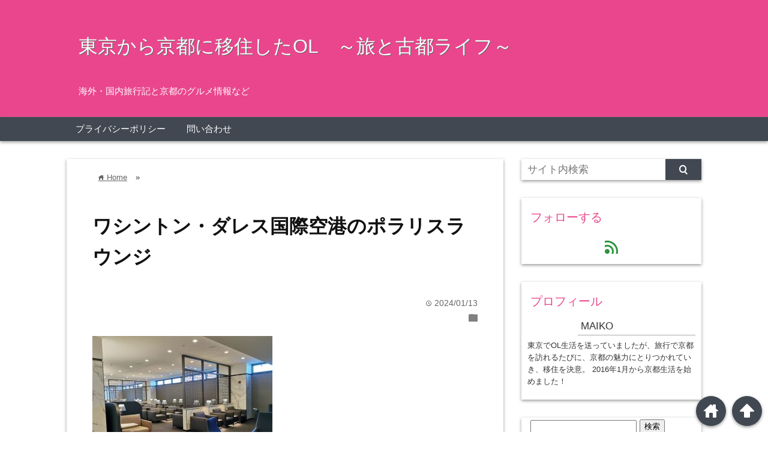

--- FILE ---
content_type: text/html; charset=UTF-8
request_url: https://kyoto-miler.com/2024/01/14/polaris-lounge-washingtondc/img_20230505_224136_r/
body_size: 253618
content:
<!DOCTYPE html>
<html lang="ja">
<head prefix="og: http://ogp.me/ns# fb: http://ogp.me/ns/fb# website: http://ogp.me/ns/blog#">

<meta charset="UTF-8">
<meta name="viewport" content="width= device-width">	


<link rel="apple-touch-icon" href="">

<!-- rss feed -->
<link rel="alternate" type="application/rss+xml" title="東京から京都に移住したOL　～旅と古都ライフ～ RSS Feed" href="https://kyoto-miler.com/feed/" />

<!-- IE8以下をhtml5に対応させる -->
<!--[if lt IE 9]>
<script src="http://html5shiv.googlecode.com/svn/trunk/html.js" async></script>
<![endif]-->

<!-- ページタイトルを取得 -->





<!-- description、サムネイルurlを取得 -->

<meta name="description" content="ワシントン・ダレス国際空港のポラリスラウンジ">

<!-- ogp -->
<meta property="og:title" content="ワシントン・ダレス国際空港のポラリスラウンジ | 東京から京都に移住したOL ～旅と古都ライフ～東京から京都に移住したOL　～旅と古都ライフ～" >
<meta property="og:type" content="blog" />
<meta property="og:description" content="ワシントン・ダレス国際空港のポラリスラウンジ">
<meta property="og:url" content="https://kyoto-miler.com/2024/01/14/polaris-lounge-washingtondc/img_20230505_224136_r/" >
<meta property="og:image" content="" >
<meta property="og:site_name" content="東京から京都に移住したOL　～旅と古都ライフ～" >
<meta property="fb:app_id" content="" >

<!-- twitter card -->
<meta name="twitter:card" content="summary_large_image">
<meta name="twitter:site" content="https://twitter.com/">

<!-- タグページはnoindex -->


<!-- 分割ページSEO -->


		<!-- All in One SEO 4.5.4 - aioseo.com -->
		<title>ワシントン・ダレス国際空港のポラリスラウンジ | 東京から京都に移住したOL ～旅と古都ライフ～</title>
		<meta name="robots" content="max-image-preview:large" />
		<link rel="canonical" href="https://kyoto-miler.com/2024/01/14/polaris-lounge-washingtondc/img_20230505_224136_r/" />
		<meta name="generator" content="All in One SEO (AIOSEO) 4.5.4" />
		<meta property="og:locale" content="ja_JP" />
		<meta property="og:site_name" content="東京から京都に移住したOL　～旅と古都ライフ～ | 海外・国内旅行記と京都のグルメ情報など" />
		<meta property="og:type" content="article" />
		<meta property="og:title" content="ワシントン・ダレス国際空港のポラリスラウンジ | 東京から京都に移住したOL ～旅と古都ライフ～" />
		<meta property="og:url" content="https://kyoto-miler.com/2024/01/14/polaris-lounge-washingtondc/img_20230505_224136_r/" />
		<meta property="article:published_time" content="2024-01-13T05:04:21+00:00" />
		<meta property="article:modified_time" content="2024-01-13T05:06:21+00:00" />
		<meta name="twitter:card" content="summary" />
		<meta name="twitter:title" content="ワシントン・ダレス国際空港のポラリスラウンジ | 東京から京都に移住したOL ～旅と古都ライフ～" />
		<meta name="google" content="nositelinkssearchbox" />
		<script type="application/ld+json" class="aioseo-schema">
			{"@context":"https:\/\/schema.org","@graph":[{"@type":"BreadcrumbList","@id":"https:\/\/kyoto-miler.com\/2024\/01\/14\/polaris-lounge-washingtondc\/img_20230505_224136_r\/#breadcrumblist","itemListElement":[{"@type":"ListItem","@id":"https:\/\/kyoto-miler.com\/#listItem","position":1,"name":"\u5bb6","item":"https:\/\/kyoto-miler.com\/","nextItem":"https:\/\/kyoto-miler.com\/2024\/01\/14\/polaris-lounge-washingtondc\/img_20230505_224136_r\/#listItem"},{"@type":"ListItem","@id":"https:\/\/kyoto-miler.com\/2024\/01\/14\/polaris-lounge-washingtondc\/img_20230505_224136_r\/#listItem","position":2,"name":"\u30ef\u30b7\u30f3\u30c8\u30f3\u30fb\u30c0\u30ec\u30b9\u56fd\u969b\u7a7a\u6e2f\u306e\u30dd\u30e9\u30ea\u30b9\u30e9\u30a6\u30f3\u30b8","previousItem":"https:\/\/kyoto-miler.com\/#listItem"}]},{"@type":"ItemPage","@id":"https:\/\/kyoto-miler.com\/2024\/01\/14\/polaris-lounge-washingtondc\/img_20230505_224136_r\/#itempage","url":"https:\/\/kyoto-miler.com\/2024\/01\/14\/polaris-lounge-washingtondc\/img_20230505_224136_r\/","name":"\u30ef\u30b7\u30f3\u30c8\u30f3\u30fb\u30c0\u30ec\u30b9\u56fd\u969b\u7a7a\u6e2f\u306e\u30dd\u30e9\u30ea\u30b9\u30e9\u30a6\u30f3\u30b8 | \u6771\u4eac\u304b\u3089\u4eac\u90fd\u306b\u79fb\u4f4f\u3057\u305fOL \uff5e\u65c5\u3068\u53e4\u90fd\u30e9\u30a4\u30d5\uff5e","inLanguage":"ja","isPartOf":{"@id":"https:\/\/kyoto-miler.com\/#website"},"breadcrumb":{"@id":"https:\/\/kyoto-miler.com\/2024\/01\/14\/polaris-lounge-washingtondc\/img_20230505_224136_r\/#breadcrumblist"},"author":{"@id":"https:\/\/kyoto-miler.com\/author\/wpmaster\/#author"},"creator":{"@id":"https:\/\/kyoto-miler.com\/author\/wpmaster\/#author"},"datePublished":"2024-01-13T14:04:21+09:00","dateModified":"2024-01-13T14:06:21+09:00"},{"@type":"Organization","@id":"https:\/\/kyoto-miler.com\/#organization","name":"\u6771\u4eac\u304b\u3089\u4eac\u90fd\u306b\u79fb\u4f4f\u3057\u305fOL\u3000\uff5e\u65c5\u3068\u53e4\u90fd\u30e9\u30a4\u30d5\uff5e","url":"https:\/\/kyoto-miler.com\/"},{"@type":"Person","@id":"https:\/\/kyoto-miler.com\/author\/wpmaster\/#author","url":"https:\/\/kyoto-miler.com\/author\/wpmaster\/","name":"maiko","image":{"@type":"ImageObject","@id":"https:\/\/kyoto-miler.com\/2024\/01\/14\/polaris-lounge-washingtondc\/img_20230505_224136_r\/#authorImage","url":"https:\/\/secure.gravatar.com\/avatar\/1f1d828631f5443c6e6c490e72e21fd4?s=96&d=mm&r=g","width":96,"height":96,"caption":"maiko"}},{"@type":"WebSite","@id":"https:\/\/kyoto-miler.com\/#website","url":"https:\/\/kyoto-miler.com\/","name":"\u6771\u4eac\u304b\u3089\u4eac\u90fd\u306b\u79fb\u4f4f\u3057\u305fOL\u3000\uff5e\u65c5\u3068\u53e4\u90fd\u30e9\u30a4\u30d5\uff5e","description":"\u6d77\u5916\u30fb\u56fd\u5185\u65c5\u884c\u8a18\u3068\u4eac\u90fd\u306e\u30b0\u30eb\u30e1\u60c5\u5831\u306a\u3069","inLanguage":"ja","publisher":{"@id":"https:\/\/kyoto-miler.com\/#organization"}}]}
		</script>
		<!-- All in One SEO -->

<link rel='dns-prefetch' href='//platform-api.sharethis.com' />
<script type="text/javascript">
window._wpemojiSettings = {"baseUrl":"https:\/\/s.w.org\/images\/core\/emoji\/14.0.0\/72x72\/","ext":".png","svgUrl":"https:\/\/s.w.org\/images\/core\/emoji\/14.0.0\/svg\/","svgExt":".svg","source":{"concatemoji":"https:\/\/kyoto-miler.com\/wp\/wp-includes\/js\/wp-emoji-release.min.js?ver=6.1.9"}};
/*! This file is auto-generated */
!function(e,a,t){var n,r,o,i=a.createElement("canvas"),p=i.getContext&&i.getContext("2d");function s(e,t){var a=String.fromCharCode,e=(p.clearRect(0,0,i.width,i.height),p.fillText(a.apply(this,e),0,0),i.toDataURL());return p.clearRect(0,0,i.width,i.height),p.fillText(a.apply(this,t),0,0),e===i.toDataURL()}function c(e){var t=a.createElement("script");t.src=e,t.defer=t.type="text/javascript",a.getElementsByTagName("head")[0].appendChild(t)}for(o=Array("flag","emoji"),t.supports={everything:!0,everythingExceptFlag:!0},r=0;r<o.length;r++)t.supports[o[r]]=function(e){if(p&&p.fillText)switch(p.textBaseline="top",p.font="600 32px Arial",e){case"flag":return s([127987,65039,8205,9895,65039],[127987,65039,8203,9895,65039])?!1:!s([55356,56826,55356,56819],[55356,56826,8203,55356,56819])&&!s([55356,57332,56128,56423,56128,56418,56128,56421,56128,56430,56128,56423,56128,56447],[55356,57332,8203,56128,56423,8203,56128,56418,8203,56128,56421,8203,56128,56430,8203,56128,56423,8203,56128,56447]);case"emoji":return!s([129777,127995,8205,129778,127999],[129777,127995,8203,129778,127999])}return!1}(o[r]),t.supports.everything=t.supports.everything&&t.supports[o[r]],"flag"!==o[r]&&(t.supports.everythingExceptFlag=t.supports.everythingExceptFlag&&t.supports[o[r]]);t.supports.everythingExceptFlag=t.supports.everythingExceptFlag&&!t.supports.flag,t.DOMReady=!1,t.readyCallback=function(){t.DOMReady=!0},t.supports.everything||(n=function(){t.readyCallback()},a.addEventListener?(a.addEventListener("DOMContentLoaded",n,!1),e.addEventListener("load",n,!1)):(e.attachEvent("onload",n),a.attachEvent("onreadystatechange",function(){"complete"===a.readyState&&t.readyCallback()})),(e=t.source||{}).concatemoji?c(e.concatemoji):e.wpemoji&&e.twemoji&&(c(e.twemoji),c(e.wpemoji)))}(window,document,window._wpemojiSettings);
</script>
<style type="text/css">
img.wp-smiley,
img.emoji {
	display: inline !important;
	border: none !important;
	box-shadow: none !important;
	height: 1em !important;
	width: 1em !important;
	margin: 0 0.07em !important;
	vertical-align: -0.1em !important;
	background: none !important;
	padding: 0 !important;
}
</style>
	<link rel='stylesheet' id='wp-block-library-css' href='https://kyoto-miler.com/wp/wp-includes/css/dist/block-library/style.min.css?ver=6.1.9' type='text/css' media='all' />
<style id='wp-block-library-inline-css' type='text/css'>
.has-text-align-justify{text-align:justify;}
</style>
<link rel='stylesheet' id='mediaelement-css' href='https://kyoto-miler.com/wp/wp-includes/js/mediaelement/mediaelementplayer-legacy.min.css?ver=4.2.17' type='text/css' media='all' />
<link rel='stylesheet' id='wp-mediaelement-css' href='https://kyoto-miler.com/wp/wp-includes/js/mediaelement/wp-mediaelement.min.css?ver=6.1.9' type='text/css' media='all' />
<link rel='stylesheet' id='classic-theme-styles-css' href='https://kyoto-miler.com/wp/wp-includes/css/classic-themes.min.css?ver=1' type='text/css' media='all' />
<style id='global-styles-inline-css' type='text/css'>
body{--wp--preset--color--black: #000000;--wp--preset--color--cyan-bluish-gray: #abb8c3;--wp--preset--color--white: #ffffff;--wp--preset--color--pale-pink: #f78da7;--wp--preset--color--vivid-red: #cf2e2e;--wp--preset--color--luminous-vivid-orange: #ff6900;--wp--preset--color--luminous-vivid-amber: #fcb900;--wp--preset--color--light-green-cyan: #7bdcb5;--wp--preset--color--vivid-green-cyan: #00d084;--wp--preset--color--pale-cyan-blue: #8ed1fc;--wp--preset--color--vivid-cyan-blue: #0693e3;--wp--preset--color--vivid-purple: #9b51e0;--wp--preset--gradient--vivid-cyan-blue-to-vivid-purple: linear-gradient(135deg,rgba(6,147,227,1) 0%,rgb(155,81,224) 100%);--wp--preset--gradient--light-green-cyan-to-vivid-green-cyan: linear-gradient(135deg,rgb(122,220,180) 0%,rgb(0,208,130) 100%);--wp--preset--gradient--luminous-vivid-amber-to-luminous-vivid-orange: linear-gradient(135deg,rgba(252,185,0,1) 0%,rgba(255,105,0,1) 100%);--wp--preset--gradient--luminous-vivid-orange-to-vivid-red: linear-gradient(135deg,rgba(255,105,0,1) 0%,rgb(207,46,46) 100%);--wp--preset--gradient--very-light-gray-to-cyan-bluish-gray: linear-gradient(135deg,rgb(238,238,238) 0%,rgb(169,184,195) 100%);--wp--preset--gradient--cool-to-warm-spectrum: linear-gradient(135deg,rgb(74,234,220) 0%,rgb(151,120,209) 20%,rgb(207,42,186) 40%,rgb(238,44,130) 60%,rgb(251,105,98) 80%,rgb(254,248,76) 100%);--wp--preset--gradient--blush-light-purple: linear-gradient(135deg,rgb(255,206,236) 0%,rgb(152,150,240) 100%);--wp--preset--gradient--blush-bordeaux: linear-gradient(135deg,rgb(254,205,165) 0%,rgb(254,45,45) 50%,rgb(107,0,62) 100%);--wp--preset--gradient--luminous-dusk: linear-gradient(135deg,rgb(255,203,112) 0%,rgb(199,81,192) 50%,rgb(65,88,208) 100%);--wp--preset--gradient--pale-ocean: linear-gradient(135deg,rgb(255,245,203) 0%,rgb(182,227,212) 50%,rgb(51,167,181) 100%);--wp--preset--gradient--electric-grass: linear-gradient(135deg,rgb(202,248,128) 0%,rgb(113,206,126) 100%);--wp--preset--gradient--midnight: linear-gradient(135deg,rgb(2,3,129) 0%,rgb(40,116,252) 100%);--wp--preset--duotone--dark-grayscale: url('#wp-duotone-dark-grayscale');--wp--preset--duotone--grayscale: url('#wp-duotone-grayscale');--wp--preset--duotone--purple-yellow: url('#wp-duotone-purple-yellow');--wp--preset--duotone--blue-red: url('#wp-duotone-blue-red');--wp--preset--duotone--midnight: url('#wp-duotone-midnight');--wp--preset--duotone--magenta-yellow: url('#wp-duotone-magenta-yellow');--wp--preset--duotone--purple-green: url('#wp-duotone-purple-green');--wp--preset--duotone--blue-orange: url('#wp-duotone-blue-orange');--wp--preset--font-size--small: 13px;--wp--preset--font-size--medium: 20px;--wp--preset--font-size--large: 36px;--wp--preset--font-size--x-large: 42px;--wp--preset--spacing--20: 0.44rem;--wp--preset--spacing--30: 0.67rem;--wp--preset--spacing--40: 1rem;--wp--preset--spacing--50: 1.5rem;--wp--preset--spacing--60: 2.25rem;--wp--preset--spacing--70: 3.38rem;--wp--preset--spacing--80: 5.06rem;}:where(.is-layout-flex){gap: 0.5em;}body .is-layout-flow > .alignleft{float: left;margin-inline-start: 0;margin-inline-end: 2em;}body .is-layout-flow > .alignright{float: right;margin-inline-start: 2em;margin-inline-end: 0;}body .is-layout-flow > .aligncenter{margin-left: auto !important;margin-right: auto !important;}body .is-layout-constrained > .alignleft{float: left;margin-inline-start: 0;margin-inline-end: 2em;}body .is-layout-constrained > .alignright{float: right;margin-inline-start: 2em;margin-inline-end: 0;}body .is-layout-constrained > .aligncenter{margin-left: auto !important;margin-right: auto !important;}body .is-layout-constrained > :where(:not(.alignleft):not(.alignright):not(.alignfull)){max-width: var(--wp--style--global--content-size);margin-left: auto !important;margin-right: auto !important;}body .is-layout-constrained > .alignwide{max-width: var(--wp--style--global--wide-size);}body .is-layout-flex{display: flex;}body .is-layout-flex{flex-wrap: wrap;align-items: center;}body .is-layout-flex > *{margin: 0;}:where(.wp-block-columns.is-layout-flex){gap: 2em;}.has-black-color{color: var(--wp--preset--color--black) !important;}.has-cyan-bluish-gray-color{color: var(--wp--preset--color--cyan-bluish-gray) !important;}.has-white-color{color: var(--wp--preset--color--white) !important;}.has-pale-pink-color{color: var(--wp--preset--color--pale-pink) !important;}.has-vivid-red-color{color: var(--wp--preset--color--vivid-red) !important;}.has-luminous-vivid-orange-color{color: var(--wp--preset--color--luminous-vivid-orange) !important;}.has-luminous-vivid-amber-color{color: var(--wp--preset--color--luminous-vivid-amber) !important;}.has-light-green-cyan-color{color: var(--wp--preset--color--light-green-cyan) !important;}.has-vivid-green-cyan-color{color: var(--wp--preset--color--vivid-green-cyan) !important;}.has-pale-cyan-blue-color{color: var(--wp--preset--color--pale-cyan-blue) !important;}.has-vivid-cyan-blue-color{color: var(--wp--preset--color--vivid-cyan-blue) !important;}.has-vivid-purple-color{color: var(--wp--preset--color--vivid-purple) !important;}.has-black-background-color{background-color: var(--wp--preset--color--black) !important;}.has-cyan-bluish-gray-background-color{background-color: var(--wp--preset--color--cyan-bluish-gray) !important;}.has-white-background-color{background-color: var(--wp--preset--color--white) !important;}.has-pale-pink-background-color{background-color: var(--wp--preset--color--pale-pink) !important;}.has-vivid-red-background-color{background-color: var(--wp--preset--color--vivid-red) !important;}.has-luminous-vivid-orange-background-color{background-color: var(--wp--preset--color--luminous-vivid-orange) !important;}.has-luminous-vivid-amber-background-color{background-color: var(--wp--preset--color--luminous-vivid-amber) !important;}.has-light-green-cyan-background-color{background-color: var(--wp--preset--color--light-green-cyan) !important;}.has-vivid-green-cyan-background-color{background-color: var(--wp--preset--color--vivid-green-cyan) !important;}.has-pale-cyan-blue-background-color{background-color: var(--wp--preset--color--pale-cyan-blue) !important;}.has-vivid-cyan-blue-background-color{background-color: var(--wp--preset--color--vivid-cyan-blue) !important;}.has-vivid-purple-background-color{background-color: var(--wp--preset--color--vivid-purple) !important;}.has-black-border-color{border-color: var(--wp--preset--color--black) !important;}.has-cyan-bluish-gray-border-color{border-color: var(--wp--preset--color--cyan-bluish-gray) !important;}.has-white-border-color{border-color: var(--wp--preset--color--white) !important;}.has-pale-pink-border-color{border-color: var(--wp--preset--color--pale-pink) !important;}.has-vivid-red-border-color{border-color: var(--wp--preset--color--vivid-red) !important;}.has-luminous-vivid-orange-border-color{border-color: var(--wp--preset--color--luminous-vivid-orange) !important;}.has-luminous-vivid-amber-border-color{border-color: var(--wp--preset--color--luminous-vivid-amber) !important;}.has-light-green-cyan-border-color{border-color: var(--wp--preset--color--light-green-cyan) !important;}.has-vivid-green-cyan-border-color{border-color: var(--wp--preset--color--vivid-green-cyan) !important;}.has-pale-cyan-blue-border-color{border-color: var(--wp--preset--color--pale-cyan-blue) !important;}.has-vivid-cyan-blue-border-color{border-color: var(--wp--preset--color--vivid-cyan-blue) !important;}.has-vivid-purple-border-color{border-color: var(--wp--preset--color--vivid-purple) !important;}.has-vivid-cyan-blue-to-vivid-purple-gradient-background{background: var(--wp--preset--gradient--vivid-cyan-blue-to-vivid-purple) !important;}.has-light-green-cyan-to-vivid-green-cyan-gradient-background{background: var(--wp--preset--gradient--light-green-cyan-to-vivid-green-cyan) !important;}.has-luminous-vivid-amber-to-luminous-vivid-orange-gradient-background{background: var(--wp--preset--gradient--luminous-vivid-amber-to-luminous-vivid-orange) !important;}.has-luminous-vivid-orange-to-vivid-red-gradient-background{background: var(--wp--preset--gradient--luminous-vivid-orange-to-vivid-red) !important;}.has-very-light-gray-to-cyan-bluish-gray-gradient-background{background: var(--wp--preset--gradient--very-light-gray-to-cyan-bluish-gray) !important;}.has-cool-to-warm-spectrum-gradient-background{background: var(--wp--preset--gradient--cool-to-warm-spectrum) !important;}.has-blush-light-purple-gradient-background{background: var(--wp--preset--gradient--blush-light-purple) !important;}.has-blush-bordeaux-gradient-background{background: var(--wp--preset--gradient--blush-bordeaux) !important;}.has-luminous-dusk-gradient-background{background: var(--wp--preset--gradient--luminous-dusk) !important;}.has-pale-ocean-gradient-background{background: var(--wp--preset--gradient--pale-ocean) !important;}.has-electric-grass-gradient-background{background: var(--wp--preset--gradient--electric-grass) !important;}.has-midnight-gradient-background{background: var(--wp--preset--gradient--midnight) !important;}.has-small-font-size{font-size: var(--wp--preset--font-size--small) !important;}.has-medium-font-size{font-size: var(--wp--preset--font-size--medium) !important;}.has-large-font-size{font-size: var(--wp--preset--font-size--large) !important;}.has-x-large-font-size{font-size: var(--wp--preset--font-size--x-large) !important;}
.wp-block-navigation a:where(:not(.wp-element-button)){color: inherit;}
:where(.wp-block-columns.is-layout-flex){gap: 2em;}
.wp-block-pullquote{font-size: 1.5em;line-height: 1.6;}
</style>
<link rel='stylesheet' id='contact-form-7-css' href='https://kyoto-miler.com/wp/wp-content/plugins/contact-form-7/includes/css/styles.css?ver=5.7.3' type='text/css' media='all' />
<link rel='stylesheet' id='pz-linkcard-css' href='//kyoto-miler.com/wp/wp-content/uploads/pz-linkcard/style.css?ver=2.5.1.99' type='text/css' media='all' />
<link rel='stylesheet' id='wp-pagenavi-css' href='https://kyoto-miler.com/wp/wp-content/plugins/wp-pagenavi/pagenavi-css.css?ver=2.70' type='text/css' media='all' />
<link rel='stylesheet' id='js-archive-list-css' href='https://kyoto-miler.com/wp/wp-content/plugins/jquery-archive-list-widget/assets/css/jal.css?ver=5.0.1' type='text/css' media='all' />
<link rel='stylesheet' id='style-css' href='https://kyoto-miler.com/wp/wp-content/themes/wp_material/style.css?ver=6.1.9' type='text/css' media='all' />
<link rel='stylesheet' id='jetpack_css-css' href='https://kyoto-miler.com/wp/wp-content/plugins/jetpack/css/jetpack.css?ver=11.4.2' type='text/css' media='all' />
<script type='text/javascript' src='https://kyoto-miler.com/wp/wp-includes/js/jquery/jquery.min.js?ver=3.6.1' id='jquery-core-js'></script>
<script type='text/javascript' src='https://kyoto-miler.com/wp/wp-includes/js/jquery/jquery-migrate.min.js?ver=3.3.2' id='jquery-migrate-js'></script>
<script type='text/javascript' src='//platform-api.sharethis.com/js/sharethis.js#source=googleanalytics-wordpress#product=ga&#038;property=632562264a688f00124a5b40' id='googleanalytics-platform-sharethis-js'></script>
<link rel="https://api.w.org/" href="https://kyoto-miler.com/wp-json/" /><link rel="alternate" type="application/json" href="https://kyoto-miler.com/wp-json/wp/v2/media/16126" /><link rel="EditURI" type="application/rsd+xml" title="RSD" href="https://kyoto-miler.com/wp/xmlrpc.php?rsd" />
<link rel="wlwmanifest" type="application/wlwmanifest+xml" href="https://kyoto-miler.com/wp/wp-includes/wlwmanifest.xml" />
<meta name="generator" content="WordPress 6.1.9" />
<link rel='shortlink' href='https://kyoto-miler.com/?p=16126' />
<link rel="alternate" type="application/json+oembed" href="https://kyoto-miler.com/wp-json/oembed/1.0/embed?url=https%3A%2F%2Fkyoto-miler.com%2F2024%2F01%2F14%2Fpolaris-lounge-washingtondc%2Fimg_20230505_224136_r%2F" />
<link rel="alternate" type="text/xml+oembed" href="https://kyoto-miler.com/wp-json/oembed/1.0/embed?url=https%3A%2F%2Fkyoto-miler.com%2F2024%2F01%2F14%2Fpolaris-lounge-washingtondc%2Fimg_20230505_224136_r%2F&#038;format=xml" />
<style>img#wpstats{display:none}</style>
		<style>
	.main-color-background,
	.content h2{background-color: #ea468d;}
	.main-color-font{color: #ea468d;}
	.site-title, .site-title a, .site-desc, .content h2, .more-link, .min-more-link, .go-comment-arrow{color: #fff;}
	.content h3{border-bottom: 3px solid #ea468d;}
	.content h4{border-left: 8px solid #ea468d;}
	.content h5{border-left: 3px solid #ea468d}
	.share, .comments-header{border-bottom: 2px solid #ea468d;}
	.sub-color-background{background-color: #414852;}

	.no-thumbnail p:hover,
	.post-title a:hover,
	.bread ul li a:hover,
	.site-title a:hover,
	.kanren-post-name a:hover,
	.same-tag a:hover,
	.same-category a:hover,
	.side .box a:hover,
	.footer a:hover{color: #EA3382;}

	.nav-inner ul li a:hover,
	.cat-link a:hover,
	.more-link:hover,
	.min-more-link:hover,
	.pagenavi .current,
	.pagenavi a:hover,
	.com-nav a:hover,
	.go-comment-arrow:hover,
	.search-submit:hover,
	.move-button:hover{background-color: #EA3382;}
	.no-thumbnail{height: 180px;}
	.thumb-box{max-height: 180px;}
		.follow-icon{width: 100%;}
	</style>
<script>
(function() {
	(function (i, s, o, g, r, a, m) {
		i['GoogleAnalyticsObject'] = r;
		i[r] = i[r] || function () {
				(i[r].q = i[r].q || []).push(arguments)
			}, i[r].l = 1 * new Date();
		a = s.createElement(o),
			m = s.getElementsByTagName(o)[0];
		a.async = 1;
		a.src = g;
		m.parentNode.insertBefore(a, m)
	})(window, document, 'script', 'https://google-analytics.com/analytics.js', 'ga');

	ga('create', 'UA-96245515-1', 'auto');
			ga('send', 'pageview');
	})();
</script>
</head>


<body class="attachment attachment-template-default single single-attachment postid-16126 attachmentid-16126 attachment-jpeg">
<div class="header main-color-background">
<div class="header-inner">

			<p class="site-title"><a href="https://kyoto-miler.com">東京から京都に移住したOL　～旅と古都ライフ～</a></p>
	
<p class="site-desc">海外・国内旅行記と京都のグルメ情報など</p></div><!-- .header-inner -->
</div><!-- .header -->
<nav class="sub-color-background">
<div class="nav-inner">
<p class="menu-mobile">MENU</p>
<div class="menu"><ul>
<li class="page_item page-item-815"><a href="https://kyoto-miler.com/privacy-policy/">プライバシーポリシー</a></li>
<li class="page_item page-item-831"><a href="https://kyoto-miler.com/contact/">問い合わせ</a></li>
</ul></div>
</div>
</nav>
<div class="main-side">
<div class="main"><div class="box content-box">
	<div class="content-header">
		<div class="bread" itemscope itemtype="http://data-vocabulary.org/Breadcrumb">
<ul>
	<li>
		<a href="https://kyoto-miler.com" itemprop="url"><span itemprop="title"><span class="lsf">home </span>Home</span></a>
	</li>

							&raquo;
	</ul>
</div><!-- .bread -->
		<h1 class="title">ワシントン・ダレス国際空港のポラリスラウンジ</h1>
		<p class="up-date"><span class="lsf">time </span>2024/01/13</p>
		<p class="cat-link"><span class="lsf cat-folder">folder </span></p>
	</div><!-- content-header -->


	<div class="content">
				<p class="attachment"><a href='https://kyoto-miler.com/wp/wp-content/uploads/2024/01/IMG_20230505_224136_R.jpg'><img width="300" height="225" src="https://kyoto-miler.com/wp/wp-content/uploads/2024/01/IMG_20230505_224136_R-300x225.jpg" class="attachment-medium size-medium" alt="ワシントン・ダレス国際空港のポラリスラウンジ" decoding="async" loading="lazy" srcset="https://kyoto-miler.com/wp/wp-content/uploads/2024/01/IMG_20230505_224136_R-300x225.jpg 300w, https://kyoto-miler.com/wp/wp-content/uploads/2024/01/IMG_20230505_224136_R.jpg 640w" sizes="(max-width: 300px) 100vw, 300px" /></a></p>
		<div class="clear"></div>
	</div><!-- .content -->


 


<h2 class="share">シェアする</h2>




<div class="share-buttons">

<!-- twitter -->
<div class="share-count-button">
<a class="no-deco" target="_blank" href="https://twitter.com/intent/tweet?url=https%3A%2F%2Fkyoto-miler.com%2F2024%2F01%2F14%2Fpolaris-lounge-washingtondc%2Fimg_20230505_224136_r%2F&text=%E3%83%AF%E3%82%B7%E3%83%B3%E3%83%88%E3%83%B3%E3%83%BB%E3%83%80%E3%83%AC%E3%82%B9%E5%9B%BD%E9%9A%9B%E7%A9%BA%E6%B8%AF%E3%81%AE%E3%83%9D%E3%83%A9%E3%83%AA%E3%82%B9%E3%83%A9%E3%82%A6%E3%83%B3%E3%82%B8+%7C+%E6%9D%B1%E4%BA%AC%E3%81%8B%E3%82%89%E4%BA%AC%E9%83%BD%E3%81%AB%E7%A7%BB%E4%BD%8F%E3%81%97%E3%81%9FOL+%EF%BD%9E%E6%97%85%E3%81%A8%E5%8F%A4%E9%83%BD%E3%83%A9%E3%82%A4%E3%83%95%EF%BD%9E%E6%9D%B1%E4%BA%AC%E3%81%8B%E3%82%89%E4%BA%AC%E9%83%BD%E3%81%AB%E7%A7%BB%E4%BD%8F%E3%81%97%E3%81%9FOL%E3%80%80%EF%BD%9E%E6%97%85%E3%81%A8%E5%8F%A4%E9%83%BD%E3%83%A9%E3%82%A4%E3%83%95%EF%BD%9E">
<p class="share-button twitter lsf" style="line-height:55px; font-size:2.2em;">twitter</p>
</a>
</div>

<!-- facebook -->
<div class="share-count-button">
<a class="no-deco" target="_blank" href="https://www.facebook.com/sharer/sharer.php?u=https%3A%2F%2Fkyoto-miler.com%2F2024%2F01%2F14%2Fpolaris-lounge-washingtondc%2Fimg_20230505_224136_r%2F&t=%E3%83%AF%E3%82%B7%E3%83%B3%E3%83%88%E3%83%B3%E3%83%BB%E3%83%80%E3%83%AC%E3%82%B9%E5%9B%BD%E9%9A%9B%E7%A9%BA%E6%B8%AF%E3%81%AE%E3%83%9D%E3%83%A9%E3%83%AA%E3%82%B9%E3%83%A9%E3%82%A6%E3%83%B3%E3%82%B8+%7C+%E6%9D%B1%E4%BA%AC%E3%81%8B%E3%82%89%E4%BA%AC%E9%83%BD%E3%81%AB%E7%A7%BB%E4%BD%8F%E3%81%97%E3%81%9FOL+%EF%BD%9E%E6%97%85%E3%81%A8%E5%8F%A4%E9%83%BD%E3%83%A9%E3%82%A4%E3%83%95%EF%BD%9E%E6%9D%B1%E4%BA%AC%E3%81%8B%E3%82%89%E4%BA%AC%E9%83%BD%E3%81%AB%E7%A7%BB%E4%BD%8F%E3%81%97%E3%81%9FOL%E3%80%80%EF%BD%9E%E6%97%85%E3%81%A8%E5%8F%A4%E9%83%BD%E3%83%A9%E3%82%A4%E3%83%95%EF%BD%9E">
<p class="share-button facebook lsf" style="line-height:55px; font-size:2.2em;">facebook</p>
</a>
</div>

<!-- hatebu -->
<div class="share-count-button">
<a class="no-deco" target="_blank" href="http://b.hatena.ne.jp/add?mode=confirm&url=https%3A%2F%2Fkyoto-miler.com%2F2024%2F01%2F14%2Fpolaris-lounge-washingtondc%2Fimg_20230505_224136_r%2F&title=%E3%83%AF%E3%82%B7%E3%83%B3%E3%83%88%E3%83%B3%E3%83%BB%E3%83%80%E3%83%AC%E3%82%B9%E5%9B%BD%E9%9A%9B%E7%A9%BA%E6%B8%AF%E3%81%AE%E3%83%9D%E3%83%A9%E3%83%AA%E3%82%B9%E3%83%A9%E3%82%A6%E3%83%B3%E3%82%B8+%7C+%E6%9D%B1%E4%BA%AC%E3%81%8B%E3%82%89%E4%BA%AC%E9%83%BD%E3%81%AB%E7%A7%BB%E4%BD%8F%E3%81%97%E3%81%9FOL+%EF%BD%9E%E6%97%85%E3%81%A8%E5%8F%A4%E9%83%BD%E3%83%A9%E3%82%A4%E3%83%95%EF%BD%9E%E6%9D%B1%E4%BA%AC%E3%81%8B%E3%82%89%E4%BA%AC%E9%83%BD%E3%81%AB%E7%A7%BB%E4%BD%8F%E3%81%97%E3%81%9FOL%E3%80%80%EF%BD%9E%E6%97%85%E3%81%A8%E5%8F%A4%E9%83%BD%E3%83%A9%E3%82%A4%E3%83%95%EF%BD%9E">
<p class="share-button hatebu lsf" style="line-height:55px; font-size:2.2em;">hatenabookmark</p>
</a>
</div>

<!-- pocket -->
<div class="share-count-button">
<a class="no-deco" target="_blank" href="http://getpocket.com/edit?url=https%3A%2F%2Fkyoto-miler.com%2F2024%2F01%2F14%2Fpolaris-lounge-washingtondc%2Fimg_20230505_224136_r%2F&title=%E3%83%AF%E3%82%B7%E3%83%B3%E3%83%88%E3%83%B3%E3%83%BB%E3%83%80%E3%83%AC%E3%82%B9%E5%9B%BD%E9%9A%9B%E7%A9%BA%E6%B8%AF%E3%81%AE%E3%83%9D%E3%83%A9%E3%83%AA%E3%82%B9%E3%83%A9%E3%82%A6%E3%83%B3%E3%82%B8+%7C+%E6%9D%B1%E4%BA%AC%E3%81%8B%E3%82%89%E4%BA%AC%E9%83%BD%E3%81%AB%E7%A7%BB%E4%BD%8F%E3%81%97%E3%81%9FOL+%EF%BD%9E%E6%97%85%E3%81%A8%E5%8F%A4%E9%83%BD%E3%83%A9%E3%82%A4%E3%83%95%EF%BD%9E%E6%9D%B1%E4%BA%AC%E3%81%8B%E3%82%89%E4%BA%AC%E9%83%BD%E3%81%AB%E7%A7%BB%E4%BD%8F%E3%81%97%E3%81%9FOL%E3%80%80%EF%BD%9E%E6%97%85%E3%81%A8%E5%8F%A4%E9%83%BD%E3%83%A9%E3%82%A4%E3%83%95%EF%BD%9E">
<p class="share-button pocket" style="line-height:55px; font-size:2.2em;"><span class="icon-pocket"></span></p>
</a>
</div>


<div class="share-count-button">
<a class="no-deco" target="_blank" href="http://line.me/R/msg/text/?%E3%83%AF%E3%82%B7%E3%83%B3%E3%83%88%E3%83%B3%E3%83%BB%E3%83%80%E3%83%AC%E3%82%B9%E5%9B%BD%E9%9A%9B%E7%A9%BA%E6%B8%AF%E3%81%AE%E3%83%9D%E3%83%A9%E3%83%AA%E3%82%B9%E3%83%A9%E3%82%A6%E3%83%B3%E3%82%B8+%7C+%E6%9D%B1%E4%BA%AC%E3%81%8B%E3%82%89%E4%BA%AC%E9%83%BD%E3%81%AB%E7%A7%BB%E4%BD%8F%E3%81%97%E3%81%9FOL+%EF%BD%9E%E6%97%85%E3%81%A8%E5%8F%A4%E9%83%BD%E3%83%A9%E3%82%A4%E3%83%95%EF%BD%9E%E6%9D%B1%E4%BA%AC%E3%81%8B%E3%82%89%E4%BA%AC%E9%83%BD%E3%81%AB%E7%A7%BB%E4%BD%8F%E3%81%97%E3%81%9FOL%E3%80%80%EF%BD%9E%E6%97%85%E3%81%A8%E5%8F%A4%E9%83%BD%E3%83%A9%E3%82%A4%E3%83%95%EF%BD%9E https%3A%2F%2Fkyoto-miler.com%2F2024%2F01%2F14%2Fpolaris-lounge-washingtondc%2Fimg_20230505_224136_r%2F">
<p class="share-button lsf line">line</p>
</a>
</div>
</div><!-- .share-buttons -->
<!-- 記事下プロフィール欄 -->
	<div class="follow-underContent">
	<h2 class="share">書いている人</h2>
	<div class="box prof-box">
	<!--<h2 class="box-header main-color-font">プロフィール</h2>-->
	<div class="image-text">
		<p class="prof-name">MAIKO</p>
	<p class="prof-text">
	東京でOL生活を送っていましたが、旅行で京都を訪れるたびに、京都の魅力にとりつかれていき、移住を決意。
2016年1月から京都生活を始めました！	</p>
	</div><!-- .image-text -->
	</div><!-- .prof-box-->
	
	
<!--  フォローボタン  -->
<div class="box follow-box">
<h2 class="box-header main-color-font">フォローする</h2>




<a href="http://feedly.com/i/subscription/feed/https://kyoto-miler.com/feed/" rel="nofollow" target="_blank">
<p class="lsf follow-icon feedly">feed</p>
</a>


<div class="clear"></div>
</div>	</div><!-- .folow-underContent -->

<div id="comments">





</div><!-- #comments -->
<div class="space"></div>

<!--同タグ・同カテゴリー記事を出力-->
		<div class="kanren">
		<h3 class="tag-header">関連記事</h3>
					<ul>
						<li class="same-tag-post">
				<div class="thumb-box">
									<a href="https://kyoto-miler.com/2020/02/23/china-southern-airlines-kix-pvg/">
						<img width="100" height="100" src="https://kyoto-miler.com/wp/wp-content/uploads/2020/02/P1090322_R-150x150.jpg" class="attachment-100x100 size-100x100 wp-post-image" alt="【搭乗記】口コミ評価の低い中国南方航空は本当にレベルが低い！？" decoding="async" title="【搭乗記】口コミ評価の低い中国南方航空は本当にレベルが低い！？" />					</a>
								</div><!-- .thumb-box -->
				<p class="kanren-post-name"><a href="https://kyoto-miler.com/2020/02/23/china-southern-airlines-kix-pvg/">【搭乗記】口コミ評価の低い中国南方航空は本当にレベルが低い！？</a></p>
				

			</li>
						<li class="same-tag-post">
				<div class="thumb-box">
									<a href="https://kyoto-miler.com/2018/01/09/soratika-route-syoumetsu/">
						<img width="100" height="100" src="https://kyoto-miler.com/wp/wp-content/uploads/2018/01/shock-2757395_640_R-150x150.jpg" class="attachment-100x100 size-100x100 wp-post-image" alt="【速報】ポイントサイトからのソラチカルートが3月31日で消滅！" decoding="async" loading="lazy" title="【速報】ポイントサイトからのソラチカルートが3月31日で消滅！" />					</a>
								</div><!-- .thumb-box -->
				<p class="kanren-post-name"><a href="https://kyoto-miler.com/2018/01/09/soratika-route-syoumetsu/">【速報】ポイントサイトからのソラチカルートが3月31日で消滅！</a></p>
				

			</li>
						<li class="same-tag-post">
				<div class="thumb-box">
									<a href="https://kyoto-miler.com/2020/08/23/sumiya-kameoka/">
						<img width="100" height="100" src="https://kyoto-miler.com/wp/wp-content/uploads/2020/08/IMG_20200808_093931_R-1-e1598144654573-150x150.jpg" class="attachment-100x100 size-100x100 wp-post-image" alt="【湯の花温泉 すみや亀峰菴】京都・亀岡の温泉旅館でほっこり♪" decoding="async" loading="lazy" title="【湯の花温泉 すみや亀峰菴】京都・亀岡の温泉旅館でほっこり♪" />					</a>
								</div><!-- .thumb-box -->
				<p class="kanren-post-name"><a href="https://kyoto-miler.com/2020/08/23/sumiya-kameoka/">【湯の花温泉 すみや亀峰菴】京都・亀岡の温泉旅館でほっこり♪</a></p>
				

			</li>
						<li class="same-tag-post">
				<div class="thumb-box">
									<a href="https://kyoto-miler.com/2017/04/01/cherry-blossom/">
						<img width="100" height="100" src="https://kyoto-miler.com/wp/wp-content/uploads/2017/04/DSC02692_R-e1491049760408-150x150.jpg" class="attachment-100x100 size-100x100 wp-post-image" alt="京都の桜がちらほら咲き始めています♪" decoding="async" loading="lazy" title="京都の桜がちらほら咲き始めています♪" />					</a>
								</div><!-- .thumb-box -->
				<p class="kanren-post-name"><a href="https://kyoto-miler.com/2017/04/01/cherry-blossom/">京都の桜がちらほら咲き始めています♪</a></p>
				

			</li>
						<li class="same-tag-post">
				<div class="thumb-box">
									<a href="https://kyoto-miler.com/2018/10/27/blue-mosque-malaysia/">
						<img width="100" height="100" src="https://kyoto-miler.com/wp/wp-content/uploads/2018/10/DSC02418_R-150x150.jpg" class="attachment-100x100 size-100x100 wp-post-image" alt="マレーシア最大のブルーモスクは本当に美しかった！！" decoding="async" loading="lazy" title="マレーシア最大のブルーモスクは本当に美しかった！！" />					</a>
								</div><!-- .thumb-box -->
				<p class="kanren-post-name"><a href="https://kyoto-miler.com/2018/10/27/blue-mosque-malaysia/">マレーシア最大のブルーモスクは本当に美しかった！！</a></p>
				

			</li>
						<li class="same-tag-post">
				<div class="thumb-box">
									<a href="https://kyoto-miler.com/2017/03/22/sfc-fifth-1/">
						<img width="100" height="100" src="https://kyoto-miler.com/wp/wp-content/uploads/2017/03/DSC07898_R-150x150.jpg" class="attachment-100x100 size-100x100 wp-post-image" alt="ジェシカと行く、世界遺産の街マラッカ！～SFC修行第5弾その1～" decoding="async" loading="lazy" title="ジェシカと行く、世界遺産の街マラッカ！～SFC修行第5弾その1～" />					</a>
								</div><!-- .thumb-box -->
				<p class="kanren-post-name"><a href="https://kyoto-miler.com/2017/03/22/sfc-fifth-1/">ジェシカと行く、世界遺産の街マラッカ！～SFC修行第5弾その1～</a></p>
				

			</li>
						</ul>
			<div class="clear"></div>
		
				</div><!-- .kanren -->
	

</div><!-- .content-box -->



<!--  カテゴリーごと  -->
	<div class="min-box left">
		<a class="no-deco" href="https://kyoto-miler.com/?cat=/179"><p class="min-more-link main-color-background">more</p></a>
		<h2 class="box-header main-color-font"><span class="lsf-icon" title="folder"></span>海外旅行</h2>
		
		
				<div class="post">
					<div class="thumb-box">
											<a href="https://kyoto-miler.com/2024/01/21/turkish-lounge-washingtondc/">
						<img width="100" height="100" src="https://kyoto-miler.com/wp/wp-content/uploads/2024/01/IMG_20230506_005408_R-150x150.jpg" class="attachment-100x100 size-100x100 wp-post-image" alt="【ワシントンDC】ANA指定のトルコ航空ラウンジに行ってみた" decoding="async" loading="lazy" title="【ワシントンDC】ANA指定のトルコ航空ラウンジに行ってみた" />						</a>
										</div><!-- .thumb-box -->

					<div class="post-info">
						<p class="up-date">2024/01/21</p>
						

						<h3 class="post-title"><a href="https://kyoto-miler.com/2024/01/21/turkish-lounge-washingtondc/">【ワシントンDC】ANA指定のトルコ航空ラウンジに行ってみた</a></h3>
					</div><!-- .post-info -->
				</div><!-- .post -->

				<div class="post">
					<div class="thumb-box">
											<a href="https://kyoto-miler.com/2024/01/14/polaris-lounge-washingtondc/">
						<img width="100" height="100" src="https://kyoto-miler.com/wp/wp-content/uploads/2024/01/IMG_20230505_224637_R-150x150.jpg" class="attachment-100x100 size-100x100 wp-post-image" alt="【ポラリスラウンジ】ワシントン・ダレス空港の高級感ある上級ラウンジに入室" decoding="async" loading="lazy" title="【ポラリスラウンジ】ワシントン・ダレス空港の高級感ある上級ラウンジに入室" />						</a>
										</div><!-- .thumb-box -->

					<div class="post-info">
						<p class="up-date">2024/01/14</p>
						

						<h3 class="post-title"><a href="https://kyoto-miler.com/2024/01/14/polaris-lounge-washingtondc/">【ポラリスラウンジ】ワシントン・ダレス空港の高級感ある上級ラウンジに入室</a></h3>
					</div><!-- .post-info -->
				</div><!-- .post -->

				<div class="post">
					<div class="thumb-box">
											<a href="https://kyoto-miler.com/2023/12/30/budwisertour/">
						<img width="100" height="100" src="https://kyoto-miler.com/wp/wp-content/uploads/2023/12/IMG_20230504_043649_R-150x150.jpg" class="attachment-100x100 size-100x100 wp-post-image" alt="【セントルイス】バドワイザーの工場見学はビールの試飲にお土産付きで最高！" decoding="async" loading="lazy" title="【セントルイス】バドワイザーの工場見学はビールの試飲にお土産付きで最高！" />						</a>
										</div><!-- .thumb-box -->

					<div class="post-info">
						<p class="up-date">2023/12/30</p>
						

						<h3 class="post-title"><a href="https://kyoto-miler.com/2023/12/30/budwisertour/">【セントルイス】バドワイザーの工場見学はビールの試飲にお土産付きで最高！</a></h3>
					</div><!-- .post-info -->
				</div><!-- .post -->
	</div><!-- .min-box -->
	<div class="min-box right">
		<a class="no-deco" href="https://kyoto-miler.com/?cat=/52"><p class="min-more-link main-color-background">more</p></a>
		<h2 class="box-header main-color-font"><span class="lsf-icon" title="folder"></span>マイル</h2>
		
		
				<div class="post">
					<div class="thumb-box">
											<a href="https://kyoto-miler.com/2018/07/01/how-to-get-free-airplane-ticket-2/">
						<img width="100" height="100" src="https://kyoto-miler.com/wp/wp-content/uploads/2017/05/IMG_0407_R-150x150.jpg" class="attachment-100x100 size-100x100 wp-post-image" alt="【最新版】毎年、無料の特典航空券で海外旅行に出かける私の方法" decoding="async" loading="lazy" title="【最新版】毎年、無料の特典航空券で海外旅行に出かける私の方法" />						</a>
										</div><!-- .thumb-box -->

					<div class="post-info">
						<p class="up-date">2018/07/01</p>
						

						<h3 class="post-title"><a href="https://kyoto-miler.com/2018/07/01/how-to-get-free-airplane-ticket-2/">【最新版】毎年、無料の特典航空券で海外旅行に出かける私の方法</a></h3>
					</div><!-- .post-info -->
				</div><!-- .post -->

				<div class="post">
					<div class="thumb-box">
											<a href="https://kyoto-miler.com/2018/02/24/moppy/">
						<img width="100" height="100" src="https://kyoto-miler.com/wp/wp-content/uploads/2018/02/DSC09604_R-1-150x150.jpg" class="attachment-100x100 size-100x100 wp-post-image" alt="JALマイルを貯めてJALのビジネスクラスに乗ろう！" decoding="async" loading="lazy" title="JALマイルを貯めてJALのビジネスクラスに乗ろう！" />						</a>
										</div><!-- .thumb-box -->

					<div class="post-info">
						<p class="up-date">2018/02/24</p>
						

						<h3 class="post-title"><a href="https://kyoto-miler.com/2018/02/24/moppy/">JALマイルを貯めてJALのビジネスクラスに乗ろう！</a></h3>
					</div><!-- .post-info -->
				</div><!-- .post -->

				<div class="post">
					<div class="thumb-box">
											<a href="https://kyoto-miler.com/2017/05/29/how-to-utilize-hapitas/">
						<img width="100" height="100" src="https://kyoto-miler.com/wp/wp-content/uploads/2017/09/ポイント_1504939756-150x150.jpg" class="attachment-100x100 size-100x100 wp-post-image" alt="☆ハピタス利用方法☆" decoding="async" loading="lazy" title="☆ハピタス利用方法☆" />						</a>
										</div><!-- .thumb-box -->

					<div class="post-info">
						<p class="up-date">2017/05/29</p>
						

						<h3 class="post-title"><a href="https://kyoto-miler.com/2017/05/29/how-to-utilize-hapitas/">☆ハピタス利用方法☆</a></h3>
					</div><!-- .post-info -->
				</div><!-- .post -->
	</div><!-- .min-box -->
	<div class="min-box left">
		<a class="no-deco" href="https://kyoto-miler.com/?cat=/196"><p class="min-more-link main-color-background">more</p></a>
		<h2 class="box-header main-color-font"><span class="lsf-icon" title="folder"></span>ビジネスクラス搭乗記</h2>
		
		
				<div class="post">
					<div class="thumb-box">
											<a href="https://kyoto-miler.com/2024/01/28/ana-businessclass-washingtondc/">
						<img width="100" height="100" src="https://kyoto-miler.com/wp/wp-content/uploads/2024/01/IMG_20230506_013109_R-150x150.jpg" class="attachment-100x100 size-100x100 wp-post-image" alt="ANAビジネスクラスでワシントンDCから羽田空港へ！" decoding="async" loading="lazy" title="ANAビジネスクラスでワシントンDCから羽田空港へ！" />						</a>
										</div><!-- .thumb-box -->

					<div class="post-info">
						<p class="up-date">2024/01/28</p>
						

						<h3 class="post-title"><a href="https://kyoto-miler.com/2024/01/28/ana-businessclass-washingtondc/">ANAビジネスクラスでワシントンDCから羽田空港へ！</a></h3>
					</div><!-- .post-info -->
				</div><!-- .post -->

				<div class="post">
					<div class="thumb-box">
											<a href="https://kyoto-miler.com/2023/11/05/ana-businessclass-hnd-iad/">
						<img width="100" height="100" src="https://kyoto-miler.com/wp/wp-content/uploads/2023/11/IMG_20230430_104257_R-150x150.jpg" class="attachment-100x100 size-100x100 wp-post-image" alt="【ANAビジネスクラス搭乗記】特典航空券でワシントンDCまでのロングフライト" decoding="async" loading="lazy" title="【ANAビジネスクラス搭乗記】特典航空券でワシントンDCまでのロングフライト" />						</a>
										</div><!-- .thumb-box -->

					<div class="post-info">
						<p class="up-date">2023/11/05</p>
						

						<h3 class="post-title"><a href="https://kyoto-miler.com/2023/11/05/ana-businessclass-hnd-iad/">【ANAビジネスクラス搭乗記】特典航空券でワシントンDCまでのロングフライト</a></h3>
					</div><!-- .post-info -->
				</div><!-- .post -->

				<div class="post">
					<div class="thumb-box">
											<a href="https://kyoto-miler.com/2021/02/27/singapore-airline-suite-sin-hkg/">
						<img width="100" height="100" src="https://kyoto-miler.com/wp/wp-content/uploads/2021/02/P1100674_R-150x150.jpg" class="attachment-100x100 size-100x100 wp-post-image" alt="【シンガポール航空A380スイート搭乗記】当日まさかの機材変更に泣く" decoding="async" loading="lazy" title="【シンガポール航空A380スイート搭乗記】当日まさかの機材変更に泣く" />						</a>
										</div><!-- .thumb-box -->

					<div class="post-info">
						<p class="up-date">2021/02/27</p>
						

						<h3 class="post-title"><a href="https://kyoto-miler.com/2021/02/27/singapore-airline-suite-sin-hkg/">【シンガポール航空A380スイート搭乗記】当日まさかの機材変更に泣く</a></h3>
					</div><!-- .post-info -->
				</div><!-- .post -->
	</div><!-- .min-box -->
	<div class="min-box right">
		<a class="no-deco" href="https://kyoto-miler.com/?cat=/3"><p class="min-more-link main-color-background">more</p></a>
		<h2 class="box-header main-color-font"><span class="lsf-icon" title="folder"></span>グルメ</h2>
		
		
				<div class="post">
					<div class="thumb-box">
											<a href="https://kyoto-miler.com/2023/02/25/burgerroom/">
						<img width="100" height="100" src="https://kyoto-miler.com/wp/wp-content/uploads/2023/02/IMG_20230128_130651_R-150x150.jpg" class="attachment-100x100 size-100x100 wp-post-image" alt="西院の「バーガールーム」でボリュームあるハンバーガーランチ" decoding="async" loading="lazy" title="西院の「バーガールーム」でボリュームあるハンバーガーランチ" />						</a>
										</div><!-- .thumb-box -->

					<div class="post-info">
						<p class="up-date">2023/02/25</p>
						

						<h3 class="post-title"><a href="https://kyoto-miler.com/2023/02/25/burgerroom/">西院の「バーガールーム」でボリュームあるハンバーガーランチ</a></h3>
					</div><!-- .post-info -->
				</div><!-- .post -->

				<div class="post">
					<div class="thumb-box">
											<a href="https://kyoto-miler.com/2023/02/12/tendonmakino/">
						<img width="100" height="100" src="https://kyoto-miler.com/wp/wp-content/uploads/2023/02/IMG_20230122_125507_R-150x150.jpg" class="attachment-100x100 size-100x100 wp-post-image" alt="【2023年】大混雑の天丼まきので冬限定の豪華冬天丼を食す！" decoding="async" loading="lazy" title="【2023年】大混雑の天丼まきので冬限定の豪華冬天丼を食す！" />						</a>
										</div><!-- .thumb-box -->

					<div class="post-info">
						<p class="up-date">2023/02/12</p>
						

						<h3 class="post-title"><a href="https://kyoto-miler.com/2023/02/12/tendonmakino/">【2023年】大混雑の天丼まきので冬限定の豪華冬天丼を食す！</a></h3>
					</div><!-- .post-info -->
				</div><!-- .post -->

				<div class="post">
					<div class="thumb-box">
											<a href="https://kyoto-miler.com/2023/01/08/novecchio/">
						<img width="100" height="100" src="https://kyoto-miler.com/wp/wp-content/uploads/2023/01/IMG_20221225_130111_R-150x150.jpg" class="attachment-100x100 size-100x100 wp-post-image" alt="円町の隠れ家イタリアン「NOVECCHIO（ノヴェッキオ）」でコースランチ♪" decoding="async" loading="lazy" title="円町の隠れ家イタリアン「NOVECCHIO（ノヴェッキオ）」でコースランチ♪" />						</a>
										</div><!-- .thumb-box -->

					<div class="post-info">
						<p class="up-date">2023/01/08</p>
						

						<h3 class="post-title"><a href="https://kyoto-miler.com/2023/01/08/novecchio/">円町の隠れ家イタリアン「NOVECCHIO（ノヴェッキオ）」でコースランチ♪</a></h3>
					</div><!-- .post-info -->
				</div><!-- .post -->
	</div><!-- .min-box -->
	<div class="min-box left">
		<a class="no-deco" href="https://kyoto-miler.com/?cat=/2"><p class="min-more-link main-color-background">more</p></a>
		<h2 class="box-header main-color-font"><span class="lsf-icon" title="folder"></span>京都観光</h2>
		
		
				<div class="post">
					<div class="thumb-box">
											<a href="https://kyoto-miler.com/2022/12/25/moxy-kyotonijo/">
						<img width="100" height="100" src="https://kyoto-miler.com/wp/wp-content/uploads/2022/12/IMG_20221223_182438_R-150x150.jpg" class="attachment-100x100 size-100x100 wp-post-image" alt="【モクシー京都二条】オシャレでリーズナブルな人気ホテルに宿泊♪" decoding="async" loading="lazy" title="【モクシー京都二条】オシャレでリーズナブルな人気ホテルに宿泊♪" />						</a>
										</div><!-- .thumb-box -->

					<div class="post-info">
						<p class="up-date">2022/12/25</p>
						

						<h3 class="post-title"><a href="https://kyoto-miler.com/2022/12/25/moxy-kyotonijo/">【モクシー京都二条】オシャレでリーズナブルな人気ホテルに宿泊♪</a></h3>
					</div><!-- .post-info -->
				</div><!-- .post -->

				<div class="post">
					<div class="thumb-box">
											<a href="https://kyoto-miler.com/2022/11/03/hotel-kyotobase/">
						<img width="100" height="100" src="https://kyoto-miler.com/wp/wp-content/uploads/2022/11/PXL_20220917_003846746_R-150x150.jpg" class="attachment-100x100 size-100x100 wp-post-image" alt="ホテルベース京都四条烏丸に宿泊。朝食はコメダ珈琲のモーニング♪" decoding="async" loading="lazy" title="ホテルベース京都四条烏丸に宿泊。朝食はコメダ珈琲のモーニング♪" />						</a>
										</div><!-- .thumb-box -->

					<div class="post-info">
						<p class="up-date">2022/11/03</p>
						

						<h3 class="post-title"><a href="https://kyoto-miler.com/2022/11/03/hotel-kyotobase/">ホテルベース京都四条烏丸に宿泊。朝食はコメダ珈琲のモーニング♪</a></h3>
					</div><!-- .post-info -->
				</div><!-- .post -->

				<div class="post">
					<div class="thumb-box">
											<a href="https://kyoto-miler.com/2022/10/15/rihga-gran-kyoto-2/">
						<img width="100" height="100" src="https://kyoto-miler.com/wp/wp-content/uploads/2022/10/IMG_20220611_083043_R-150x150.jpg" class="attachment-100x100 size-100x100 wp-post-image" alt="「リーガグラン京都」ホテルのコースディナーと三段重の朝食" decoding="async" loading="lazy" title="「リーガグラン京都」ホテルのコースディナーと三段重の朝食" />						</a>
										</div><!-- .thumb-box -->

					<div class="post-info">
						<p class="up-date">2022/10/15</p>
						

						<h3 class="post-title"><a href="https://kyoto-miler.com/2022/10/15/rihga-gran-kyoto-2/">「リーガグラン京都」ホテルのコースディナーと三段重の朝食</a></h3>
					</div><!-- .post-info -->
				</div><!-- .post -->
	</div><!-- .min-box -->
	<div class="min-box right">
		<a class="no-deco" href="https://kyoto-miler.com/?cat=/5"><p class="min-more-link main-color-background">more</p></a>
		<h2 class="box-header main-color-font"><span class="lsf-icon" title="folder"></span>国内旅行</h2>
		
		
				<div class="post">
					<div class="thumb-box">
											<a href="https://kyoto-miler.com/2023/10/29/tourism-expo-japan2023/">
						<img width="100" height="100" src="https://kyoto-miler.com/wp/wp-content/uploads/2023/10/IMG_20231028_124227_R-150x150.jpg" class="attachment-100x100 size-100x100 wp-post-image" alt="「ツーリズムEXPOジャパン2023大阪」に行ってきたよ！" decoding="async" loading="lazy" title="「ツーリズムEXPOジャパン2023大阪」に行ってきたよ！" />						</a>
										</div><!-- .thumb-box -->

					<div class="post-info">
						<p class="up-date">2023/10/29</p>
						

						<h3 class="post-title"><a href="https://kyoto-miler.com/2023/10/29/tourism-expo-japan2023/">「ツーリズムEXPOジャパン2023大阪」に行ってきたよ！</a></h3>
					</div><!-- .post-info -->
				</div><!-- .post -->

				<div class="post">
					<div class="thumb-box">
											<a href="https://kyoto-miler.com/2023/03/11/osakadojima-aloft/">
						<img width="100" height="100" src="https://kyoto-miler.com/wp/wp-content/uploads/2023/03/IMG_20230217_183748_R-150x150.jpg" class="attachment-100x100 size-100x100 wp-post-image" alt="【株主優待】無料で大阪堂島アロフトに宿泊してきたよ！" decoding="async" loading="lazy" title="【株主優待】無料で大阪堂島アロフトに宿泊してきたよ！" />						</a>
										</div><!-- .thumb-box -->

					<div class="post-info">
						<p class="up-date">2023/03/11</p>
						

						<h3 class="post-title"><a href="https://kyoto-miler.com/2023/03/11/osakadojima-aloft/">【株主優待】無料で大阪堂島アロフトに宿泊してきたよ！</a></h3>
					</div><!-- .post-info -->
				</div><!-- .post -->

				<div class="post">
					<div class="thumb-box">
											<a href="https://kyoto-miler.com/2023/02/04/analounge-sendai/">
						<img width="100" height="100" src="https://kyoto-miler.com/wp/wp-content/uploads/2023/02/IMG_20230115_142529_R-150x150.jpg" class="attachment-100x100 size-100x100 wp-post-image" alt="【仙台空港ANAラウンジレポート】思ったよりも狭く窓が無いぞ！" decoding="async" loading="lazy" title="【仙台空港ANAラウンジレポート】思ったよりも狭く窓が無いぞ！" />						</a>
										</div><!-- .thumb-box -->

					<div class="post-info">
						<p class="up-date">2023/02/04</p>
						

						<h3 class="post-title"><a href="https://kyoto-miler.com/2023/02/04/analounge-sendai/">【仙台空港ANAラウンジレポート】思ったよりも狭く窓が無いぞ！</a></h3>
					</div><!-- .post-info -->
				</div><!-- .post -->
	</div><!-- .min-box -->
	<div class="min-box left">
		<a class="no-deco" href="https://kyoto-miler.com/?cat=/154"><p class="min-more-link main-color-background">more</p></a>
		<h2 class="box-header main-color-font"><span class="lsf-icon" title="folder"></span>株主優待</h2>
		
		
				<div class="post">
					<div class="thumb-box">
											<a href="https://kyoto-miler.com/2023/03/11/osakadojima-aloft/">
						<img width="100" height="100" src="https://kyoto-miler.com/wp/wp-content/uploads/2023/03/IMG_20230217_183748_R-150x150.jpg" class="attachment-100x100 size-100x100 wp-post-image" alt="【株主優待】無料で大阪堂島アロフトに宿泊してきたよ！" decoding="async" loading="lazy" title="【株主優待】無料で大阪堂島アロフトに宿泊してきたよ！" />						</a>
										</div><!-- .thumb-box -->

					<div class="post-info">
						<p class="up-date">2023/03/11</p>
						

						<h3 class="post-title"><a href="https://kyoto-miler.com/2023/03/11/osakadojima-aloft/">【株主優待】無料で大阪堂島アロフトに宿泊してきたよ！</a></h3>
					</div><!-- .post-info -->
				</div><!-- .post -->

				<div class="post">
					<div class="thumb-box">
											<a href="https://kyoto-miler.com/2023/02/12/tendonmakino/">
						<img width="100" height="100" src="https://kyoto-miler.com/wp/wp-content/uploads/2023/02/IMG_20230122_125507_R-150x150.jpg" class="attachment-100x100 size-100x100 wp-post-image" alt="【2023年】大混雑の天丼まきので冬限定の豪華冬天丼を食す！" decoding="async" loading="lazy" title="【2023年】大混雑の天丼まきので冬限定の豪華冬天丼を食す！" />						</a>
										</div><!-- .thumb-box -->

					<div class="post-info">
						<p class="up-date">2023/02/12</p>
						

						<h3 class="post-title"><a href="https://kyoto-miler.com/2023/02/12/tendonmakino/">【2023年】大混雑の天丼まきので冬限定の豪華冬天丼を食す！</a></h3>
					</div><!-- .post-info -->
				</div><!-- .post -->

				<div class="post">
					<div class="thumb-box">
											<a href="https://kyoto-miler.com/2022/11/20/sushitokushi/">
						<img width="100" height="100" src="https://kyoto-miler.com/wp/wp-content/uploads/2022/11/IMG_20221022_182121_R-150x150.jpg" class="attachment-100x100 size-100x100 wp-post-image" alt="【寿司と串とわたくし】今宵はお寿司？それとも串揚げ？" decoding="async" loading="lazy" title="【寿司と串とわたくし】今宵はお寿司？それとも串揚げ？" />						</a>
										</div><!-- .thumb-box -->

					<div class="post-info">
						<p class="up-date">2022/11/20</p>
						

						<h3 class="post-title"><a href="https://kyoto-miler.com/2022/11/20/sushitokushi/">【寿司と串とわたくし】今宵はお寿司？それとも串揚げ？</a></h3>
					</div><!-- .post-info -->
				</div><!-- .post -->
	</div><!-- .min-box -->
	<div class="min-box right">
		<a class="no-deco" href="https://kyoto-miler.com/?cat=/4"><p class="min-more-link main-color-background">more</p></a>
		<h2 class="box-header main-color-font"><span class="lsf-icon" title="folder"></span>ＳＦＣ修行</h2>
		
		
				<div class="post">
					<div class="thumb-box">
											<a href="https://kyoto-miler.com/2017/11/27/sfc-notebook-calendar/">
						<img width="100" height="100" src="https://kyoto-miler.com/wp/wp-content/uploads/2017/11/DSC09940_R-150x150.jpg" class="attachment-100x100 size-100x100 wp-post-image" alt="スーパーフライヤーズ会員限定手帳とカレンダーが届きました～♪" decoding="async" loading="lazy" title="スーパーフライヤーズ会員限定手帳とカレンダーが届きました～♪" />						</a>
										</div><!-- .thumb-box -->

					<div class="post-info">
						<p class="up-date">2017/11/27</p>
						

						<h3 class="post-title"><a href="https://kyoto-miler.com/2017/11/27/sfc-notebook-calendar/">スーパーフライヤーズ会員限定手帳とカレンダーが届きました～♪</a></h3>
					</div><!-- .post-info -->
				</div><!-- .post -->

				<div class="post">
					<div class="thumb-box">
											<a href="https://kyoto-miler.com/2017/05/21/ana-platinum-status-card/">
						<img width="100" height="100" src="https://kyoto-miler.com/wp/wp-content/uploads/2017/05/DSC04169_R-150x150.jpg" class="attachment-100x100 size-100x100 wp-post-image" alt="ANAプラチナステイタスカードが届きました！" decoding="async" loading="lazy" title="ANAプラチナステイタスカードが届きました！" />						</a>
										</div><!-- .thumb-box -->

					<div class="post-info">
						<p class="up-date">2017/05/21</p>
						

						<h3 class="post-title"><a href="https://kyoto-miler.com/2017/05/21/ana-platinum-status-card/">ANAプラチナステイタスカードが届きました！</a></h3>
					</div><!-- .post-info -->
				</div><!-- .post -->

				<div class="post">
					<div class="thumb-box">
											<a href="https://kyoto-miler.com/2017/04/25/sfc-abstract/">
						<img width="100" height="70" src="https://kyoto-miler.com/wp/wp-content/uploads/2017/04/黒板_1493127754-150x105.jpg" class="attachment-100x100 size-100x100 wp-post-image" alt="【2017年ANA SFC修行まとめ】トータルPP単価は7.1！" decoding="async" loading="lazy" title="【2017年ANA SFC修行まとめ】トータルPP単価は7.1！" />						</a>
										</div><!-- .thumb-box -->

					<div class="post-info">
						<p class="up-date">2017/04/25</p>
						

						<h3 class="post-title"><a href="https://kyoto-miler.com/2017/04/25/sfc-abstract/">【2017年ANA SFC修行まとめ】トータルPP単価は7.1！</a></h3>
					</div><!-- .post-info -->
				</div><!-- .post -->
	</div><!-- .min-box -->
	<div class="min-box left">
		<a class="no-deco" href="https://kyoto-miler.com/?cat=/55"><p class="min-more-link main-color-background">more</p></a>
		<h2 class="box-header main-color-font"><span class="lsf-icon" title="folder"></span>その他</h2>
		
		
				<div class="post">
					<div class="thumb-box">
											<a href="https://kyoto-miler.com/2020/04/01/blog-pause/">
						<img width="100" height="100" src="https://kyoto-miler.com/wp/wp-content/uploads/2020/04/DSC02886_R-150x150.jpg" class="attachment-100x100 size-100x100 wp-post-image" alt="ブログ休止します" decoding="async" loading="lazy" title="ブログ休止します" />						</a>
										</div><!-- .thumb-box -->

					<div class="post-info">
						<p class="up-date">2020/04/01</p>
						

						<h3 class="post-title"><a href="https://kyoto-miler.com/2020/04/01/blog-pause/">ブログ休止します</a></h3>
					</div><!-- .post-info -->
				</div><!-- .post -->

				<div class="post">
					<div class="thumb-box">
											<a href="https://kyoto-miler.com/2019/12/30/2019review/">
						<img width="100" height="100" src="https://kyoto-miler.com/wp/wp-content/uploads/2019/12/2019_1577691208-150x150.jpg" class="attachment-100x100 size-100x100 wp-post-image" alt="2019年を振り返って" decoding="async" loading="lazy" title="2019年を振り返って" />						</a>
										</div><!-- .thumb-box -->

					<div class="post-info">
						<p class="up-date">2019/12/30</p>
						

						<h3 class="post-title"><a href="https://kyoto-miler.com/2019/12/30/2019review/">2019年を振り返って</a></h3>
					</div><!-- .post-info -->
				</div><!-- .post -->

				<div class="post">
					<div class="thumb-box">
											<a href="https://kyoto-miler.com/2018/12/30/2018review/">
						<img width="100" height="100" src="https://kyoto-miler.com/wp/wp-content/uploads/2018/12/kyoto_1546077796-150x150.jpg" class="attachment-100x100 size-100x100 wp-post-image" alt="2018年を振り返って" decoding="async" loading="lazy" title="2018年を振り返って" />						</a>
										</div><!-- .thumb-box -->

					<div class="post-info">
						<p class="up-date">2018/12/30</p>
						

						<h3 class="post-title"><a href="https://kyoto-miler.com/2018/12/30/2018review/">2018年を振り返って</a></h3>
					</div><!-- .post-info -->
				</div><!-- .post -->
	</div><!-- .min-box -->

</div><!-- .main -->
<div class="side">


<div class="side-left">


<!--  検索フォーム  -->
<form role="search" method="get" id="searchform" class="searchform" action="https://kyoto-miler.com">
<div class="search-box">
	<input class="search-text" type="text" value="" name="s" id="s" placeholder="サイト内検索">
	<input class="search-submit lsf sub-color-background" type="submit" id="searchsubmit" value="search">
</div>
</form>
<div class="clear"></div>

<!--  シェアボタン  -->


<!--  フォローボタン  -->
<div class="box follow-box">
<h2 class="box-header main-color-font">フォローする</h2>




<a href="http://feedly.com/i/subscription/feed/https://kyoto-miler.com/feed/" rel="nofollow" target="_blank">
<p class="lsf follow-icon feedly">feed</p>
</a>


<div class="clear"></div>
</div>
<!-- プロフィール欄 -->
<div class="box prof-box">
<h2 class="box-header main-color-font">プロフィール</h2>
<div class="image-text">
<p class="prof-name">MAIKO</p>
<p class="prof-text">
	東京でOL生活を送っていましたが、旅行で京都を訪れるたびに、京都の魅力にとりつかれていき、移住を決意。
2016年1月から京都生活を始めました！	</p>
</div><!-- .image-text -->




</div><!-- .prof-box -->


<div class='box'><form role="search" method="get" id="searchform" class="searchform" action="https://kyoto-miler.com/">
				<div>
					<label class="screen-reader-text" for="s">検索:</label>
					<input type="text" value="" name="s" id="s" />
					<input type="submit" id="searchsubmit" value="検索" />
				</div>
			</form></div><div class='box'><h2 class='box-header main-color-font'>アーカイブ</h2><ul class="jaw_widget preload"  data-fx_in="slideDown"  data-ex_sym="[+]"  data-con_sym="[–]"  data-only_sym_link="0"  data-accordion="0"  ><li ><a class="jaw_year jaw_symbol_wrapper" title="2024" href="https://kyoto-miler.com/2024/"><span class="jaw_symbol">[+]</span>&nbsp;<span class="year">2024 (3)</span></a><ul class="jaw_months jal-slide-up" style="height:0;"><li ><a class="jaw_month" href="https://kyoto-miler.com/2024/01/" title="1月"><span class="jaw_symbol">[+]</span>&nbsp;<span class="month">1月 (3)</span></a><ul class="jal-slide-up" style="height:0;"><li ><a class="jw_post" href="https://kyoto-miler.com/2024/01/28/ana-businessclass-washingtondc/" title="ANAビジネスクラスでワシントンDCから羽田空港へ！">ANAビジネスクラスでワシントンDCから羽田空港へ！</a></li><li ><a class="jw_post" href="https://kyoto-miler.com/2024/01/21/turkish-lounge-washingtondc/" title="【ワシントンDC】ANA指定のトルコ航空ラウンジに行ってみた">【ワシントンDC】ANA指定のトルコ航空ラウンジに行ってみた</a></li><li ><a class="jw_post" href="https://kyoto-miler.com/2024/01/14/polaris-lounge-washingtondc/" title="【ポラリスラウンジ】ワシントン・ダレス空港の高級感ある上級ラウンジに入室">【ポラリスラウンジ】ワシントン・ダレス空港の高級感ある上級ラウンジに入室</a></li></ul></li> </ul></li><li ><a class="jaw_year jaw_symbol_wrapper" title="2023" href="https://kyoto-miler.com/2023/"><span class="jaw_symbol">[+]</span>&nbsp;<span class="year">2023 (14)</span></a><ul class="jaw_months jal-slide-up" style="height:0;"><li ><a class="jaw_month" href="https://kyoto-miler.com/2023/12/" title="12月"><span class="jaw_symbol">[+]</span>&nbsp;<span class="month">12月 (3)</span></a><ul class="jal-slide-up" style="height:0;"><li ><a class="jw_post" href="https://kyoto-miler.com/2023/12/30/budwisertour/" title="【セントルイス】バドワイザーの工場見学はビールの試飲にお土産付きで最高！">【セントルイス】バドワイザーの工場見学はビールの試飲にお土産付きで最高！</a></li><li ><a class="jw_post" href="https://kyoto-miler.com/2023/12/17/mlb-angels-cardinals/" title="【MLB観戦】セントルイスで大谷翔平vsヌートバーの対決に大興奮！">【MLB観戦】セントルイスで大谷翔平vsヌートバーの対決に大興奮！</a></li><li ><a class="jw_post" href="https://kyoto-miler.com/2023/12/10/southwest-airline/" title="【サウスウエスト航空搭乗記】全席自由席のLCCでセントルイスへ！">【サウスウエスト航空搭乗記】全席自由席のLCCでセントルイスへ！</a></li></ul></li> <li ><a class="jaw_month" href="https://kyoto-miler.com/2023/11/" title="11月"><span class="jaw_symbol">[+]</span>&nbsp;<span class="month">11月 (3)</span></a><ul class="jal-slide-up" style="height:0;"><li ><a class="jw_post" href="https://kyoto-miler.com/2023/11/25/marriott-mayflower-washingtondc/" title="【マリオット パルス アット メイフラワー宿泊記】ワシントンDCの中心で快適ステイ♪">【マリオット パルス アット メイフラワー宿泊記】ワシントンDCの中心で快適ステイ♪</a></li><li ><a class="jw_post" href="https://kyoto-miler.com/2023/11/12/udvar-hazy-center/" title="【ウドバーハジーセンター】実物のコンコルドやスペースシャトルに大興奮！">【ウドバーハジーセンター】実物のコンコルドやスペースシャトルに大興奮！</a></li><li ><a class="jw_post" href="https://kyoto-miler.com/2023/11/05/ana-businessclass-hnd-iad/" title="【ANAビジネスクラス搭乗記】特典航空券でワシントンDCまでのロングフライト">【ANAビジネスクラス搭乗記】特典航空券でワシントンDCまでのロングフライト</a></li></ul></li> <li ><a class="jaw_month" href="https://kyoto-miler.com/2023/10/" title="10月"><span class="jaw_symbol">[+]</span>&nbsp;<span class="month">10月 (1)</span></a><ul class="jal-slide-up" style="height:0;"><li ><a class="jw_post" href="https://kyoto-miler.com/2023/10/29/tourism-expo-japan2023/" title="「ツーリズムEXPOジャパン2023大阪」に行ってきたよ！">「ツーリズムEXPOジャパン2023大阪」に行ってきたよ！</a></li></ul></li> <li ><a class="jaw_month" href="https://kyoto-miler.com/2023/03/" title="3月"><span class="jaw_symbol">[+]</span>&nbsp;<span class="month">3月 (1)</span></a><ul class="jal-slide-up" style="height:0;"><li ><a class="jw_post" href="https://kyoto-miler.com/2023/03/11/osakadojima-aloft/" title="【株主優待】無料で大阪堂島アロフトに宿泊してきたよ！">【株主優待】無料で大阪堂島アロフトに宿泊してきたよ！</a></li></ul></li> <li ><a class="jaw_month" href="https://kyoto-miler.com/2023/02/" title="2月"><span class="jaw_symbol">[+]</span>&nbsp;<span class="month">2月 (3)</span></a><ul class="jal-slide-up" style="height:0;"><li ><a class="jw_post" href="https://kyoto-miler.com/2023/02/25/burgerroom/" title="西院の「バーガールーム」でボリュームあるハンバーガーランチ">西院の「バーガールーム」でボリュームあるハンバーガーランチ</a></li><li ><a class="jw_post" href="https://kyoto-miler.com/2023/02/12/tendonmakino/" title="【2023年】大混雑の天丼まきので冬限定の豪華冬天丼を食す！">【2023年】大混雑の天丼まきので冬限定の豪華冬天丼を食す！</a></li><li ><a class="jw_post" href="https://kyoto-miler.com/2023/02/04/analounge-sendai/" title="【仙台空港ANAラウンジレポート】思ったよりも狭く窓が無いぞ！">【仙台空港ANAラウンジレポート】思ったよりも狭く窓が無いぞ！</a></li></ul></li> <li ><a class="jaw_month" href="https://kyoto-miler.com/2023/01/" title="1月"><span class="jaw_symbol">[+]</span>&nbsp;<span class="month">1月 (3)</span></a><ul class="jal-slide-up" style="height:0;"><li ><a class="jw_post" href="https://kyoto-miler.com/2023/01/28/ibexairlines-sdj-itm/" title="IBEXエアラインズで仙台から大阪・伊丹空港へ">IBEXエアラインズで仙台から大阪・伊丹空港へ</a></li><li ><a class="jw_post" href="https://kyoto-miler.com/2023/01/22/almonthotel-sendai/" title="【アルモントホテル仙台宿泊記】豪華な朝食と大浴場が最高！">【アルモントホテル仙台宿泊記】豪華な朝食と大浴場が最高！</a></li><li ><a class="jw_post" href="https://kyoto-miler.com/2023/01/08/novecchio/" title="円町の隠れ家イタリアン「NOVECCHIO（ノヴェッキオ）」でコースランチ♪">円町の隠れ家イタリアン「NOVECCHIO（ノヴェッキオ）」でコースランチ♪</a></li></ul></li> </ul></li><li ><a class="jaw_year jaw_symbol_wrapper" title="2022" href="https://kyoto-miler.com/2022/"><span class="jaw_symbol">[+]</span>&nbsp;<span class="year">2022 (30)</span></a><ul class="jaw_months jal-slide-up" style="height:0;"><li ><a class="jaw_month" href="https://kyoto-miler.com/2022/12/" title="12月"><span class="jaw_symbol">[+]</span>&nbsp;<span class="month">12月 (1)</span></a><ul class="jal-slide-up" style="height:0;"><li ><a class="jw_post" href="https://kyoto-miler.com/2022/12/25/moxy-kyotonijo/" title="【モクシー京都二条】オシャレでリーズナブルな人気ホテルに宿泊♪">【モクシー京都二条】オシャレでリーズナブルな人気ホテルに宿泊♪</a></li></ul></li> <li ><a class="jaw_month" href="https://kyoto-miler.com/2022/11/" title="11月"><span class="jaw_symbol">[+]</span>&nbsp;<span class="month">11月 (4)</span></a><ul class="jal-slide-up" style="height:0;"><li ><a class="jw_post" href="https://kyoto-miler.com/2022/11/27/sheratongrand-hiroshima/" title="【シェラトングランドホテル広島】デラックスツインルームに宿泊♪">【シェラトングランドホテル広島】デラックスツインルームに宿泊♪</a></li><li ><a class="jw_post" href="https://kyoto-miler.com/2022/11/20/sushitokushi/" title="【寿司と串とわたくし】今宵はお寿司？それとも串揚げ？">【寿司と串とわたくし】今宵はお寿司？それとも串揚げ？</a></li><li ><a class="jw_post" href="https://kyoto-miler.com/2022/11/11/yakinikuhiro-pontocho/" title="【京やきにく弘 先斗町別邸】京町家で焼肉のコース料理！">【京やきにく弘 先斗町別邸】京町家で焼肉のコース料理！</a></li><li ><a class="jw_post" href="https://kyoto-miler.com/2022/11/03/hotel-kyotobase/" title="ホテルベース京都四条烏丸に宿泊。朝食はコメダ珈琲のモーニング♪">ホテルベース京都四条烏丸に宿泊。朝食はコメダ珈琲のモーニング♪</a></li></ul></li> <li ><a class="jaw_month" href="https://kyoto-miler.com/2022/10/" title="10月"><span class="jaw_symbol">[+]</span>&nbsp;<span class="month">10月 (3)</span></a><ul class="jal-slide-up" style="height:0;"><li ><a class="jw_post" href="https://kyoto-miler.com/2022/10/23/restaurant-shin/" title="【レストラン信】コスパの良いフレンチのコースランチ♪">【レストラン信】コスパの良いフレンチのコースランチ♪</a></li><li ><a class="jw_post" href="https://kyoto-miler.com/2022/10/15/rihga-gran-kyoto-2/" title="「リーガグラン京都」ホテルのコースディナーと三段重の朝食">「リーガグラン京都」ホテルのコースディナーと三段重の朝食</a></li><li ><a class="jw_post" href="https://kyoto-miler.com/2022/10/10/rihga-gran-kyoto/" title="【リーガグラン京都宿泊記】大浴場と美味しい朝食でほっこり">【リーガグラン京都宿泊記】大浴場と美味しい朝食でほっこり</a></li></ul></li> <li ><a class="jaw_month" href="https://kyoto-miler.com/2022/09/" title="9月"><span class="jaw_symbol">[+]</span>&nbsp;<span class="month">9月 (3)</span></a><ul class="jal-slide-up" style="height:0;"><li ><a class="jw_post" href="https://kyoto-miler.com/2022/09/18/shinshindo-kitayama/" title="【進々堂 北山店】種類豊富なパン食べ放題モーニング！">【進々堂 北山店】種類豊富なパン食べ放題モーニング！</a></li><li ><a class="jw_post" href="https://kyoto-miler.com/2022/09/11/nono-kyoto/" title="キャンペーン併用で超お得だった「御宿野乃 京都七条」宿泊記">キャンペーン併用で超お得だった「御宿野乃 京都七条」宿泊記</a></li><li ><a class="jw_post" href="https://kyoto-miler.com/2022/09/04/kyoto-sangafc/" title="Jリーグ・京都サンガF.C.の試合を見に行ってきた！">Jリーグ・京都サンガF.C.の試合を見に行ってきた！</a></li></ul></li> <li ><a class="jaw_month" href="https://kyoto-miler.com/2022/08/" title="8月"><span class="jaw_symbol">[+]</span>&nbsp;<span class="month">8月 (6)</span></a><ul class="jal-slide-up" style="height:0;"><li ><a class="jw_post" href="https://kyoto-miler.com/2022/08/28/thousandkyoto-scalae/" title="【ザ・サウザンド京都】ホテルでイタリアンコースランチ♪">【ザ・サウザンド京都】ホテルでイタリアンコースランチ♪</a></li><li ><a class="jw_post" href="https://kyoto-miler.com/2022/08/21/kitao-shaveice/" title="黒豆専門店・北尾のかき氷「黒豆モンノワール」を食す！">黒豆専門店・北尾のかき氷「黒豆モンノワール」を食す！</a></li><li ><a class="jw_post" href="https://kyoto-miler.com/2022/08/16/fda-kochi-kobe/" title="FDAフジドリームエアラインズで高知から神戸へ">FDAフジドリームエアラインズで高知から神戸へ</a></li><li ><a class="jw_post" href="https://kyoto-miler.com/2022/08/13/sukumo-yashinoyu/" title="【高知 宿毛リゾート椰子の湯】絶景温泉と懐石料理を堪能！">【高知 宿毛リゾート椰子の湯】絶景温泉と懐石料理を堪能！</a></li><li ><a class="jw_post" href="https://kyoto-miler.com/2022/08/07/ana-tokyo-kochi/" title="まさかの乗り遅れ！ANA最終便で羽田から高知へ">まさかの乗り遅れ！ANA最終便で羽田から高知へ</a></li><li ><a class="jw_post" href="https://kyoto-miler.com/2022/08/02/tim-ho-wan/" title="乗り継ぎの合間にティムホーワン（添好運）で食べまくる！">乗り継ぎの合間にティムホーワン（添好運）で食べまくる！</a></li></ul></li> <li ><a class="jaw_month" href="https://kyoto-miler.com/2022/07/" title="7月"><span class="jaw_symbol">[+]</span>&nbsp;<span class="month">7月 (2)</span></a><ul class="jal-slide-up" style="height:0;"><li ><a class="jw_post" href="https://kyoto-miler.com/2022/07/07/airdo-cts-hnd/" title="初搭乗のAIR DOで札幌から羽田空港へ">初搭乗のAIR DOで札幌から羽田空港へ</a></li><li ><a class="jw_post" href="https://kyoto-miler.com/2022/07/03/ana-premiumclass-kob-cts/" title="ANAプレミアムクラスの機内でスープをぶちまける（神戸－札幌）">ANAプレミアムクラスの機内でスープをぶちまける（神戸－札幌）</a></li></ul></li> <li ><a class="jaw_month" href="https://kyoto-miler.com/2022/06/" title="6月"><span class="jaw_symbol">[+]</span>&nbsp;<span class="month">6月 (3)</span></a><ul class="jal-slide-up" style="height:0;"><li ><a class="jw_post" href="https://kyoto-miler.com/2022/06/27/haleiwa-cafe/" title="京都・桂のハレイワカフェでハンバーガーランチ♪">京都・桂のハレイワカフェでハンバーガーランチ♪</a></li><li ><a class="jw_post" href="https://kyoto-miler.com/2022/06/19/karahuneya-kyoto/" title="【からふね屋珈琲】150種類以上のパフェの中から選んだのは…">【からふね屋珈琲】150種類以上のパフェの中から選んだのは…</a></li><li ><a class="jw_post" href="https://kyoto-miler.com/2022/06/05/celestine-kyoto/" title="「セレスティン京都祇園」に宿泊 揚げたて天ぷらの朝食が最高！">「セレスティン京都祇園」に宿泊 揚げたて天ぷらの朝食が最高！</a></li></ul></li> <li ><a class="jaw_month" href="https://kyoto-miler.com/2022/05/" title="5月"><span class="jaw_symbol">[+]</span>&nbsp;<span class="month">5月 (1)</span></a><ul class="jal-slide-up" style="height:0;"><li ><a class="jw_post" href="https://kyoto-miler.com/2022/05/28/hotelokura-kyoto-touri/" title="【からすま京都ホテル 桃李】ランチオーダーバイキングで食べまくる！">【からすま京都ホテル 桃李】ランチオーダーバイキングで食べまくる！</a></li></ul></li> <li ><a class="jaw_month" href="https://kyoto-miler.com/2022/04/" title="4月"><span class="jaw_symbol">[+]</span>&nbsp;<span class="month">4月 (1)</span></a><ul class="jal-slide-up" style="height:0;"><li ><a class="jw_post" href="https://kyoto-miler.com/2022/04/10/ralphs-coffee-afternoontea/" title="【ラルフズコーヒー】世界初！ラルフローレンのアフタヌーンティー♪">【ラルフズコーヒー】世界初！ラルフローレンのアフタヌーンティー♪</a></li></ul></li> <li ><a class="jaw_month" href="https://kyoto-miler.com/2022/03/" title="3月"><span class="jaw_symbol">[+]</span>&nbsp;<span class="month">3月 (1)</span></a><ul class="jal-slide-up" style="height:0;"><li ><a class="jw_post" href="https://kyoto-miler.com/2022/03/26/konas-coffee/" title="ハワイ気分に浸れるコナズ珈琲で株主優待ランチ♪">ハワイ気分に浸れるコナズ珈琲で株主優待ランチ♪</a></li></ul></li> <li ><a class="jaw_month" href="https://kyoto-miler.com/2022/02/" title="2月"><span class="jaw_symbol">[+]</span>&nbsp;<span class="month">2月 (2)</span></a><ul class="jal-slide-up" style="height:0;"><li ><a class="jw_post" href="https://kyoto-miler.com/2022/02/20/ikariya365/" title="【京王プレリアホテル京都】IKARIYA365でディナー＆朝食♪">【京王プレリアホテル京都】IKARIYA365でディナー＆朝食♪</a></li><li ><a class="jw_post" href="https://kyoto-miler.com/2022/02/12/keioprelia-kyoto/" title="京王プレリアホテル京都烏丸五条で夕朝食付きステイを楽しむ♪">京王プレリアホテル京都烏丸五条で夕朝食付きステイを楽しむ♪</a></li></ul></li> <li ><a class="jaw_month" href="https://kyoto-miler.com/2022/01/" title="1月"><span class="jaw_symbol">[+]</span>&nbsp;<span class="month">1月 (3)</span></a><ul class="jal-slide-up" style="height:0;"><li ><a class="jw_post" href="https://kyoto-miler.com/2022/01/25/kumamoto-sougouinsyokuten/" title="あなたは何個いける？隈本総合飲食店のから揚げ食べ放題ランチ♪">あなたは何個いける？隈本総合飲食店のから揚げ食べ放題ランチ♪</a></li><li ><a class="jw_post" href="https://kyoto-miler.com/2022/01/15/mercure-kyoto-restaurant/" title="メルキュール京都ホテルのイタリアンディナーと朝食ビュッフェ">メルキュール京都ホテルのイタリアンディナーと朝食ビュッフェ</a></li><li ><a class="jw_post" href="https://kyoto-miler.com/2022/01/09/mercure-hotel-kyoto/" title="オシャレなメルキュール京都ステーションでディナー付き宿泊！">オシャレなメルキュール京都ステーションでディナー付き宿泊！</a></li></ul></li> </ul></li><li ><a class="jaw_year jaw_symbol_wrapper" title="2021" href="https://kyoto-miler.com/2021/"><span class="jaw_symbol">[+]</span>&nbsp;<span class="year">2021 (58)</span></a><ul class="jaw_months jal-slide-up" style="height:0;"><li ><a class="jaw_month" href="https://kyoto-miler.com/2021/12/" title="12月"><span class="jaw_symbol">[+]</span>&nbsp;<span class="month">12月 (4)</span></a><ul class="jal-slide-up" style="height:0;"><li ><a class="jw_post" href="https://kyoto-miler.com/2021/12/29/liber-hotel-universal-studios/" title="スパを楽しむリーベルホテルユニバーサルスタジオ宿泊記">スパを楽しむリーベルホテルユニバーサルスタジオ宿泊記</a></li><li ><a class="jw_post" href="https://kyoto-miler.com/2021/12/22/hotelmonday-kyotomarutamachi/" title="【ホテルMONday京都丸太町】ホテルに泊まって寿司ざんまい！">【ホテルMONday京都丸太町】ホテルに泊まって寿司ざんまい！</a></li><li ><a class="jw_post" href="https://kyoto-miler.com/2021/12/12/osakaya-2/" title="【2021年】行列2時間待ちの洋食店「おおさかや」のカキフライ定食">【2021年】行列2時間待ちの洋食店「おおさかや」のカキフライ定食</a></li><li ><a class="jw_post" href="https://kyoto-miler.com/2021/12/06/kioto/" title="週末だけオープンする「週末喫茶キオト」でタコライスランチ">週末だけオープンする「週末喫茶キオト」でタコライスランチ</a></li></ul></li> <li ><a class="jaw_month" href="https://kyoto-miler.com/2021/11/" title="11月"><span class="jaw_symbol">[+]</span>&nbsp;<span class="month">11月 (4)</span></a><ul class="jal-slide-up" style="height:0;"><li ><a class="jw_post" href="https://kyoto-miler.com/2021/11/27/fujiya-kyousyoku/" title="【Fuji屋京色】京町家で秋の味覚を味わうコース料理を堪能">【Fuji屋京色】京町家で秋の味覚を味わうコース料理を堪能</a></li><li ><a class="jw_post" href="https://kyoto-miler.com/2021/11/21/resol-trinity-kyoto/" title="【ホテルリソルトリニティ京都宿泊記】実質プラスのお得な宿泊プラン♪">【ホテルリソルトリニティ京都宿泊記】実質プラスのお得な宿泊プラン♪</a></li><li ><a class="jw_post" href="https://kyoto-miler.com/2021/11/13/piito/" title="3時間半しか営業しない担々麵専門店「匹十（ピート）」に潜入！">3時間半しか営業しない担々麵専門店「匹十（ピート）」に潜入！</a></li><li ><a class="jw_post" href="https://kyoto-miler.com/2021/11/07/padthai/" title="西院の「パッタイ」で本場タイ人シェフが作るタイ料理ランチ♪">西院の「パッタイ」で本場タイ人シェフが作るタイ料理ランチ♪</a></li></ul></li> <li ><a class="jaw_month" href="https://kyoto-miler.com/2021/10/" title="10月"><span class="jaw_symbol">[+]</span>&nbsp;<span class="month">10月 (4)</span></a><ul class="jal-slide-up" style="height:0;"><li ><a class="jw_post" href="https://kyoto-miler.com/2021/10/30/sushitotenpura/" title="【寿司と天ぷらとわたくし】あなたは寿司派？それとも天ぷら派？">【寿司と天ぷらとわたくし】あなたは寿司派？それとも天ぷら派？</a></li><li ><a class="jw_post" href="https://kyoto-miler.com/2021/10/17/racine/" title="【RACINE（ラシーヌ）】気取らず美味しいフレンチのフルコースランチ♪">【RACINE（ラシーヌ）】気取らず美味しいフレンチのフルコースランチ♪</a></li><li ><a class="jw_post" href="https://kyoto-miler.com/2021/10/10/ramen-mugyu/" title="【ラーメンムギュ】鶏の旨味がムギュっと詰まった濃厚鶏そば旨し！">【ラーメンムギュ】鶏の旨味がムギュっと詰まった濃厚鶏そば旨し！</a></li><li ><a class="jw_post" href="https://kyoto-miler.com/2021/10/03/hotel-emion-kyoto/" title="「ホテルエミオン京都宿泊記」こだわりの朝食と大浴場がイイネ！">「ホテルエミオン京都宿泊記」こだわりの朝食と大浴場がイイネ！</a></li></ul></li> <li ><a class="jaw_month" href="https://kyoto-miler.com/2021/09/" title="9月"><span class="jaw_symbol">[+]</span>&nbsp;<span class="month">9月 (5)</span></a><ul class="jal-slide-up" style="height:0;"><li ><a class="jw_post" href="https://kyoto-miler.com/2021/09/26/nettaisyokudou/" title="【熱帯食堂 四条河原町】京都市内で本格的なタイ・バリ料理を！">【熱帯食堂 四条河原町】京都市内で本格的なタイ・バリ料理を！</a></li><li ><a class="jw_post" href="https://kyoto-miler.com/2021/09/20/kanran-gyunikumen/" title="【甘蘭牛肉麺】アジアの香りに誘われて牛肉麺のお店へ">【甘蘭牛肉麺】アジアの香りに誘われて牛肉麺のお店へ</a></li><li ><a class="jw_post" href="https://kyoto-miler.com/2021/09/15/sakura-terrace/" title="【激安】充実の朝食ビュッフェに大浴場付きのサクラテラスに宿泊！">【激安】充実の朝食ビュッフェに大浴場付きのサクラテラスに宿泊！</a></li><li ><a class="jw_post" href="https://kyoto-miler.com/2021/09/10/kooriya-sawa/" title="【京の氷屋さわ】変わり種かき氷「京の白みそ」のお味は！？">【京の氷屋さわ】変わり種かき氷「京の白みそ」のお味は！？</a></li><li ><a class="jw_post" href="https://kyoto-miler.com/2021/09/05/tonkatsu-butagorira/" title="「とんかつ豚ゴリラ」のパワーランチで元気モリモリ！">「とんかつ豚ゴリラ」のパワーランチで元気モリモリ！</a></li></ul></li> <li ><a class="jaw_month" href="https://kyoto-miler.com/2021/08/" title="8月"><span class="jaw_symbol">[+]</span>&nbsp;<span class="month">8月 (6)</span></a><ul class="jal-slide-up" style="height:0;"><li ><a class="jw_post" href="https://kyoto-miler.com/2021/08/31/sijohorikawachaya/" title="【四条堀川茶屋】八ヶ岳の天然氷を使った濃厚ピスタチオかき氷☆">【四条堀川茶屋】八ヶ岳の天然氷を使った濃厚ピスタチオかき氷☆</a></li><li ><a class="jw_post" href="https://kyoto-miler.com/2021/08/26/sequence-kyoto-gojo/" title="おこもりステイにピッタリ！「シークエンス京都五条」宿泊記">おこもりステイにピッタリ！「シークエンス京都五条」宿泊記</a></li><li ><a class="jw_post" href="https://kyoto-miler.com/2021/08/19/tsurara/" title="【2021年】毎年通う「京氷菓つらら」。今年食べるかき氷は？">【2021年】毎年通う「京氷菓つらら」。今年食べるかき氷は？</a></li><li ><a class="jw_post" href="https://kyoto-miler.com/2021/08/13/orale/" title="夏だ！タコスだ！「オラレ(ORALE!)」でメキシカンランチ！">夏だ！タコスだ！「オラレ(ORALE!)」でメキシカンランチ！</a></li><li ><a class="jw_post" href="https://kyoto-miler.com/2021/08/07/cafe-origi/" title="居心地良い西陣の隠れ家カフェ「オリジ」で抹茶こけ玉パフェ♪">居心地良い西陣の隠れ家カフェ「オリジ」で抹茶こけ玉パフェ♪</a></li><li ><a class="jw_post" href="https://kyoto-miler.com/2021/08/02/tokyo-disneyland-hotel/" title="【東京ディズニーランドホテル宿泊記】プリンセス気分で思い出に残る滞在を☆">【東京ディズニーランドホテル宿泊記】プリンセス気分で思い出に残る滞在を☆</a></li></ul></li> <li ><a class="jaw_month" href="https://kyoto-miler.com/2021/07/" title="7月"><span class="jaw_symbol">[+]</span>&nbsp;<span class="month">7月 (5)</span></a><ul class="jal-slide-up" style="height:0;"><li ><a class="jw_post" href="https://kyoto-miler.com/2021/07/28/daigokuden-seien/" title="老舗の風格漂う「大極殿本舗六角店 栖園」で大人の梅酒かき氷を食す">老舗の風格漂う「大極殿本舗六角店 栖園」で大人の梅酒かき氷を食す</a></li><li ><a class="jw_post" href="https://kyoto-miler.com/2021/07/23/tobagrandhotel/" title="鳥羽湾を見渡す眺めが最高！鳥羽グランドホテルの最上階特別室に宿泊！">鳥羽湾を見渡す眺めが最高！鳥羽グランドホテルの最上階特別室に宿泊！</a></li><li ><a class="jw_post" href="https://kyoto-miler.com/2021/07/17/amurita/" title="【円町カレー巡り】「謹製咖喱酒舗アムリタ」でチキンと野菜のカレー♪">【円町カレー巡り】「謹製咖喱酒舗アムリタ」でチキンと野菜のカレー♪</a></li><li ><a class="jw_post" href="https://kyoto-miler.com/2021/07/11/royalpark-canvas-kyotonijo/" title="ラウンジ・大浴場有りの「ロイヤルパークキャンバス京都二条」に宿泊♪">ラウンジ・大浴場有りの「ロイヤルパークキャンバス京都二条」に宿泊♪</a></li><li ><a class="jw_post" href="https://kyoto-miler.com/2021/07/04/nakamuraken-2/" title="夏間近！リニューアルされた老舗和菓子店「中村軒」のかき氷☆">夏間近！リニューアルされた老舗和菓子店「中村軒」のかき氷☆</a></li></ul></li> <li ><a class="jaw_month" href="https://kyoto-miler.com/2021/06/" title="6月"><span class="jaw_symbol">[+]</span>&nbsp;<span class="month">6月 (7)</span></a><ul class="jal-slide-up" style="height:0;"><li ><a class="jw_post" href="https://kyoto-miler.com/2021/06/28/kunseicarry-enmachi/" title="京都・円町で燻製の香り漂う「燻製カレー」を食す！">京都・円町で燻製の香り漂う「燻製カレー」を食す！</a></li><li ><a class="jw_post" href="https://kyoto-miler.com/2021/06/23/kannonji-fukuchiyama/" title="【京都・福知山】1万株のあじさいが咲き乱れる丹州観音寺を参拝">【京都・福知山】1万株のあじさいが咲き乱れる丹州観音寺を参拝</a></li><li ><a class="jw_post" href="https://kyoto-miler.com/2021/06/20/ana-78m-premiumclass/" title="ANA国際線機材のプレミアムクラス搭乗記（沖縄－大阪）">ANA国際線機材のプレミアムクラス搭乗記（沖縄－大阪）</a></li><li ><a class="jw_post" href="https://kyoto-miler.com/2021/06/16/steakhouse88/" title="沖縄の人気ステーキハウス88でステーキ食べ比べ！">沖縄の人気ステーキハウス88でステーキ食べ比べ！</a></li><li ><a class="jw_post" href="https://kyoto-miler.com/2021/06/12/vessel-hotel-campana-okinawa/" title="【ベッセルホテルカンパーナ沖縄宿泊記】充実の朝食・大浴場ありのオススメホテル">【ベッセルホテルカンパーナ沖縄宿泊記】充実の朝食・大浴場ありのオススメホテル</a></li><li ><a class="jw_post" href="https://kyoto-miler.com/2021/06/07/nago-pineapple-park/" title="【沖縄】ナゴパイナップルパークに行ってきたさ～！">【沖縄】ナゴパイナップルパークに行ってきたさ～！</a></li><li ><a class="jw_post" href="https://kyoto-miler.com/2021/06/03/okinawa-marriott-pool-breakfast/" title="【オキナワマリオットリゾート】県内最大級のプールと充実の朝食ビュッフェ♪">【オキナワマリオットリゾート】県内最大級のプールと充実の朝食ビュッフェ♪</a></li></ul></li> <li ><a class="jaw_month" href="https://kyoto-miler.com/2021/05/" title="5月"><span class="jaw_symbol">[+]</span>&nbsp;<span class="month">5月 (5)</span></a><ul class="jal-slide-up" style="height:0;"><li ><a class="jw_post" href="https://kyoto-miler.com/2021/05/29/okinawa-marriott/" title="眺めが良い！高台に建つオキナワマリオットリゾートの宿泊レビュー！">眺めが良い！高台に建つオキナワマリオットリゾートの宿泊レビュー！</a></li><li ><a class="jw_post" href="https://kyoto-miler.com/2021/05/23/nikko-alivila-afternoontea/" title="映える！「ホテル日航アリビラ」の鳥かごアフタヌーンティー♪">映える！「ホテル日航アリビラ」の鳥かごアフタヌーンティー♪</a></li><li ><a class="jw_post" href="https://kyoto-miler.com/2021/05/16/jindinrou-kyoto/" title="台湾恋し！「鼎's by JIN DIN ROU」で小籠包ランチ♪">台湾恋し！「鼎's by JIN DIN ROU」で小籠包ランチ♪</a></li><li ><a class="jw_post" href="https://kyoto-miler.com/2021/05/11/coco-kyoto/" title="チョコレート専門店「COCO KYOTO」でキャラメルバナナパフェ♪">チョコレート専門店「COCO KYOTO」でキャラメルバナナパフェ♪</a></li><li ><a class="jw_post" href="https://kyoto-miler.com/2021/05/04/oriental-hotel-tokyo/" title="ディズニーパートナー・オリエンタルホテル東京ベイ宿泊レビュー！">ディズニーパートナー・オリエンタルホテル東京ベイ宿泊レビュー！</a></li></ul></li> <li ><a class="jaw_month" href="https://kyoto-miler.com/2021/04/" title="4月"><span class="jaw_symbol">[+]</span>&nbsp;<span class="month">4月 (5)</span></a><ul class="jal-slide-up" style="height:0;"><li ><a class="jw_post" href="https://kyoto-miler.com/2021/04/29/royalparkcanvas-kitahama/" title="ワイン・シードル飲み放題！「ロイヤルパークキャンバス大阪北浜」宿泊レビュー！">ワイン・シードル飲み放題！「ロイヤルパークキャンバス大阪北浜」宿泊レビュー！</a></li><li ><a class="jw_post" href="https://kyoto-miler.com/2021/04/24/restaurantmiki/" title="【レストラン幹】お箸で食べる！和と融合したフレンチのランチ">【レストラン幹】お箸で食べる！和と融合したフレンチのランチ</a></li><li ><a class="jw_post" href="https://kyoto-miler.com/2021/04/18/marriott-shinosaka-lounge/" title="【コートヤードバイマリオット新大阪】コロナ禍のラウンジレビュー">【コートヤードバイマリオット新大阪】コロナ禍のラウンジレビュー</a></li><li ><a class="jw_post" href="https://kyoto-miler.com/2021/04/13/courtyard-marriott-shinosaka/" title="【コートヤードバイマリオット新大阪】デラックスルームの宿泊レビュー">【コートヤードバイマリオット新大阪】デラックスルームの宿泊レビュー</a></li><li ><a class="jw_post" href="https://kyoto-miler.com/2021/04/03/saori-kyoto/" title="話題のお店「沙織」で2種類の極上モンブランを食べ比べ♪">話題のお店「沙織」で2種類の極上モンブランを食べ比べ♪</a></li></ul></li> <li ><a class="jaw_month" href="https://kyoto-miler.com/2021/03/" title="3月"><span class="jaw_symbol">[+]</span>&nbsp;<span class="month">3月 (5)</span></a><ul class="jal-slide-up" style="height:0;"><li ><a class="jw_post" href="https://kyoto-miler.com/2021/03/27/hotel-musse-kyoto-meitetsu/" title="繫華街にある「ホテルミュッセ京都四条河原町名鉄」に宿泊してきた！">繫華街にある「ホテルミュッセ京都四条河原町名鉄」に宿泊してきた！</a></li><li ><a class="jw_post" href="https://kyoto-miler.com/2021/03/20/mensho-takamatsu/" title="【麺匠 たか松】炙り豚の濃厚味噌ラーメン旨し！">【麺匠 たか松】炙り豚の濃厚味噌ラーメン旨し！</a></li><li ><a class="jw_post" href="https://kyoto-miler.com/2021/03/14/aerotel-singapore/" title="シンガポール空港内の「アエロテル トランジットホテル」宿泊レポート">シンガポール空港内の「アエロテル トランジットホテル」宿泊レポート</a></li><li ><a class="jw_post" href="https://kyoto-miler.com/2021/03/10/s-peria-hotel-kyoto/" title="【エスペリアホテル京都宿泊記】くつろげる畳の部屋と大浴場はいいゾ！">【エスペリアホテル京都宿泊記】くつろげる畳の部屋と大浴場はいいゾ！</a></li><li ><a class="jw_post" href="https://kyoto-miler.com/2021/03/06/private-room-singapore/" title="極上ラウンジ「プライベートルーム」inシンガポール・チャンギ空港を満喫">極上ラウンジ「プライベートルーム」inシンガポール・チャンギ空港を満喫</a></li></ul></li> <li ><a class="jaw_month" href="https://kyoto-miler.com/2021/02/" title="2月"><span class="jaw_symbol">[+]</span>&nbsp;<span class="month">2月 (3)</span></a><ul class="jal-slide-up" style="height:0;"><li ><a class="jw_post" href="https://kyoto-miler.com/2021/02/27/singapore-airline-suite-sin-hkg/" title="【シンガポール航空A380スイート搭乗記】当日まさかの機材変更に泣く">【シンガポール航空A380スイート搭乗記】当日まさかの機材変更に泣く</a></li><li ><a class="jw_post" href="https://kyoto-miler.com/2021/02/14/gyoza-sukemasa/" title="【ぎょうざ処 亮昌 新風館】ペロッといけるぞ！餃子二人前ランチの巻">【ぎょうざ処 亮昌 新風館】ペロッといけるぞ！餃子二人前ランチの巻</a></li><li ><a class="jw_post" href="https://kyoto-miler.com/2021/02/07/miyatake/" title="行列の絶えない人気店「宮武」で大満足の和食ランチ♪">行列の絶えない人気店「宮武」で大満足の和食ランチ♪</a></li></ul></li> <li ><a class="jaw_month" href="https://kyoto-miler.com/2021/01/" title="1月"><span class="jaw_symbol">[+]</span>&nbsp;<span class="month">1月 (5)</span></a><ul class="jal-slide-up" style="height:0;"><li ><a class="jw_post" href="https://kyoto-miler.com/2021/01/31/bistro-saboten/" title="高コスパ！亀岡の「ビストロ仙人掌」でプリフィックスランチ！">高コスパ！亀岡の「ビストロ仙人掌」でプリフィックスランチ！</a></li><li ><a class="jw_post" href="https://kyoto-miler.com/2021/01/23/nakamuraken-kitano/" title="老舗和菓子店「中村軒」の期間限定店舗でほっこりぜんざい♪">老舗和菓子店「中村軒」の期間限定店舗でほっこりぜんざい♪</a></li><li ><a class="jw_post" href="https://kyoto-miler.com/2021/01/16/kitano-tenmangu/" title="【2021年 丑年】牛だらけの北野天満宮に初詣。おみくじの結果は…">【2021年 丑年】牛だらけの北野天満宮に初詣。おみくじの結果は…</a></li><li ><a class="jw_post" href="https://kyoto-miler.com/2021/01/10/osyokuya-kappa/" title="【京都イタリアン 欧食屋 Kappa」でイタリアンランチ">【京都イタリアン 欧食屋 Kappa」でイタリアンランチ</a></li><li ><a class="jw_post" href="https://kyoto-miler.com/2021/01/04/sweets-cafe-kyoto-keizo/" title="賞味期限はたった10分！触感が変化する「カフェ キョウトケイゾー」のモンブラン">賞味期限はたった10分！触感が変化する「カフェ キョウトケイゾー」のモンブラン</a></li></ul></li> </ul></li><li ><a class="jaw_year jaw_symbol_wrapper" title="2020" href="https://kyoto-miler.com/2020/"><span class="jaw_symbol">[+]</span>&nbsp;<span class="year">2020 (52)</span></a><ul class="jaw_months jal-slide-up" style="height:0;"><li ><a class="jaw_month" href="https://kyoto-miler.com/2020/12/" title="12月"><span class="jaw_symbol">[+]</span>&nbsp;<span class="month">12月 (5)</span></a><ul class="jal-slide-up" style="height:0;"><li ><a class="jw_post" href="https://kyoto-miler.com/2020/12/29/clamp-coffee-sarasa/" title="【クランプコーヒーサラサ】隠れ家カフェで自家焙煎の美味しいコーヒーを♪">【クランプコーヒーサラサ】隠れ家カフェで自家焙煎の美味しいコーヒーを♪</a></li><li ><a class="jw_post" href="https://kyoto-miler.com/2020/12/26/yakiniku-yaruki/" title="【ひとり焼肉やる気】話題の一人焼肉に行ってみた！！">【ひとり焼肉やる気】話題の一人焼肉に行ってみた！！</a></li><li ><a class="jw_post" href="https://kyoto-miler.com/2020/12/20/hinoharuryokan/" title="【湯布院 日の春旅館】小規模のアットホームな旅館でほっこり♪">【湯布院 日の春旅館】小規模のアットホームな旅館でほっこり♪</a></li><li ><a class="jw_post" href="https://kyoto-miler.com/2020/12/14/bombardier-osaka-oita/" title="2020年初フライトは、ボンバルディアDHC8-Q400（伊丹－大分）">2020年初フライトは、ボンバルディアDHC8-Q400（伊丹－大分）</a></li><li ><a class="jw_post" href="https://kyoto-miler.com/2020/12/05/terrace-nara/" title="【奈良】和とフレンチの融合！「テラス」の至福のランチ">【奈良】和とフレンチの融合！「テラス」の至福のランチ</a></li></ul></li> <li ><a class="jaw_month" href="https://kyoto-miler.com/2020/11/" title="11月"><span class="jaw_symbol">[+]</span>&nbsp;<span class="month">11月 (5)</span></a><ul class="jal-slide-up" style="height:0;"><li ><a class="jw_post" href="https://kyoto-miler.com/2020/11/28/hamburg-labo/" title="「ハンバーグラボ」でハンバーグ食べ比べランチ♪">「ハンバーグラボ」でハンバーグ食べ比べランチ♪</a></li><li ><a class="jw_post" href="https://kyoto-miler.com/2020/11/20/cafe-marble-bukkouji/" title="【カフェマーブル仏光寺店】雰囲気の良い町家カフェでモンブラン♪">【カフェマーブル仏光寺店】雰囲気の良い町家カフェでモンブラン♪</a></li><li ><a class="jw_post" href="https://kyoto-miler.com/2020/11/14/daiwaroyalhotelgrande-kyoto-lounge/" title="「ダイワロイヤルホテルグランデ京都」のエグゼクティブラウンジの紹介">「ダイワロイヤルホテルグランデ京都」のエグゼクティブラウンジの紹介</a></li><li ><a class="jw_post" href="https://kyoto-miler.com/2020/11/08/daiwaroyalhotelgrande-kyoto/" title="【ダイワロイヤルホテルグランデ京都】ラウンジ利用可能なエグゼクティブルームに宿泊！">【ダイワロイヤルホテルグランデ京都】ラウンジ利用可能なエグゼクティブルームに宿泊！</a></li><li ><a class="jw_post" href="https://kyoto-miler.com/2020/11/01/ogoto-yumotokan/" title="「おごと温泉 湯元館」京都から20分！気軽に行ける温泉でほっこり♪">「おごと温泉 湯元館」京都から20分！気軽に行ける温泉でほっこり♪</a></li></ul></li> <li ><a class="jaw_month" href="https://kyoto-miler.com/2020/10/" title="10月"><span class="jaw_symbol">[+]</span>&nbsp;<span class="month">10月 (5)</span></a><ul class="jal-slide-up" style="height:0;"><li ><a class="jw_post" href="https://kyoto-miler.com/2020/10/24/welinahotelpremier-nakanoshima/" title="「ウェリナホテルプレミア中之島宿泊記」千房のお好み焼き付き宿泊プラン♪">「ウェリナホテルプレミア中之島宿泊記」千房のお好み焼き付き宿泊プラン♪</a></li><li ><a class="jw_post" href="https://kyoto-miler.com/2020/10/17/westinkyoto-afternoontea/" title="「ウエスティン都ホテル京都」で北海道アフタヌーンティー♪">「ウエスティン都ホテル京都」で北海道アフタヌーンティー♪</a></li><li ><a class="jw_post" href="https://kyoto-miler.com/2020/10/11/royalpark-iconic-osaka-lounge/" title="「ロイヤルパークアイコニック大阪」エグゼクティブラウンジのご紹介">「ロイヤルパークアイコニック大阪」エグゼクティブラウンジのご紹介</a></li><li ><a class="jw_post" href="https://kyoto-miler.com/2020/10/07/royalpark-iconic-osaka/" title="【ロイヤルパークアイコニック大阪】エグゼクティブフロアの部屋に宿泊♪">【ロイヤルパークアイコニック大阪】エグゼクティブフロアの部屋に宿泊♪</a></li><li ><a class="jw_post" href="https://kyoto-miler.com/2020/10/03/mitsuigardenhotel-kyotoekimae/" title="「三井ガーデンホテル京都駅前」の和モダンなお部屋に宿泊">「三井ガーデンホテル京都駅前」の和モダンなお部屋に宿泊</a></li></ul></li> <li ><a class="jaw_month" href="https://kyoto-miler.com/2020/09/" title="9月"><span class="jaw_symbol">[+]</span>&nbsp;<span class="month">9月 (7)</span></a><ul class="jal-slide-up" style="height:0;"><li ><a class="jw_post" href="https://kyoto-miler.com/2020/09/27/ibis-umeda/" title="【イビス大阪梅田宿泊記】夕食にステーキを食べ、1泊2食で1,305円!?">【イビス大阪梅田宿泊記】夕食にステーキを食べ、1泊2食で1,305円!?</a></li><li ><a class="jw_post" href="https://kyoto-miler.com/2020/09/23/nijowakasaya/" title="【二条若狭屋】種類豊富なかき氷。この日いただいたのは…">【二条若狭屋】種類豊富なかき氷。この日いただいたのは…</a></li><li ><a class="jw_post" href="https://kyoto-miler.com/2020/09/20/kyo-ondokoro-fuyacho/" title="1棟貸しのお宿「京の温所　麩屋町二条」見学会に参加してきた！">1棟貸しのお宿「京の温所　麩屋町二条」見学会に参加してきた！</a></li><li ><a class="jw_post" href="https://kyoto-miler.com/2020/09/16/sakura-terrace-gallery-dinner-breakfast/" title="ホテル「サクラテラス ザ ギャラリー」の種類豊富で美味しい朝食&amp;夕食">ホテル「サクラテラス ザ ギャラリー」の種類豊富で美味しい朝食&夕食</a></li><li ><a class="jw_post" href="https://kyoto-miler.com/2020/09/13/sakura-terrace-the-gallery/" title="京都駅前のオシャレなホテル「サクラテラス ザ ギャラリー」に泊まってきた！">京都駅前のオシャレなホテル「サクラテラス ザ ギャラリー」に泊まってきた！</a></li><li ><a class="jw_post" href="https://kyoto-miler.com/2020/09/07/kissyokaryo/" title="吉祥菓寮・京都四条店限定の極旨抹茶パフェ♪">吉祥菓寮・京都四条店限定の極旨抹茶パフェ♪</a></li><li ><a class="jw_post" href="https://kyoto-miler.com/2020/09/02/hotel-kintetsu-universal-city/" title="【ホテル近鉄ユニバーサルシティ】USJを見下ろすパークビューの部屋に宿泊♪">【ホテル近鉄ユニバーサルシティ】USJを見下ろすパークビューの部屋に宿泊♪</a></li></ul></li> <li ><a class="jaw_month" href="https://kyoto-miler.com/2020/08/" title="8月"><span class="jaw_symbol">[+]</span>&nbsp;<span class="month">8月 (2)</span></a><ul class="jal-slide-up" style="height:0;"><li ><a class="jw_post" href="https://kyoto-miler.com/2020/08/30/usj/" title="コロナ禍のUSJの状況レポート！混雑してる？待ち時間は？">コロナ禍のUSJの状況レポート！混雑してる？待ち時間は？</a></li><li ><a class="jw_post" href="https://kyoto-miler.com/2020/08/23/sumiya-kameoka/" title="【湯の花温泉 すみや亀峰菴】京都・亀岡の温泉旅館でほっこり♪">【湯の花温泉 すみや亀峰菴】京都・亀岡の温泉旅館でほっこり♪</a></li></ul></li> <li ><a class="jaw_month" href="https://kyoto-miler.com/2020/04/" title="4月"><span class="jaw_symbol">[+]</span>&nbsp;<span class="month">4月 (1)</span></a><ul class="jal-slide-up" style="height:0;"><li ><a class="jw_post" href="https://kyoto-miler.com/2020/04/01/blog-pause/" title="ブログ休止します">ブログ休止します</a></li></ul></li> <li ><a class="jaw_month" href="https://kyoto-miler.com/2020/03/" title="3月"><span class="jaw_symbol">[+]</span>&nbsp;<span class="month">3月 (8)</span></a><ul class="jal-slide-up" style="height:0;"><li ><a class="jw_post" href="https://kyoto-miler.com/2020/03/29/benjamin-grill-newyork/" title="【ベンジャミングリルNY】貸し切りの店内でステーキディナー！">【ベンジャミングリルNY】貸し切りの店内でステーキディナー！</a></li><li ><a class="jw_post" href="https://kyoto-miler.com/2020/03/25/shake-shack/" title="【四条烏丸】NY発「シェイクシャック」でハンバーガーランチ♪">【四条烏丸】NY発「シェイクシャック」でハンバーガーランチ♪</a></li><li ><a class="jw_post" href="https://kyoto-miler.com/2020/03/20/singapore-airline-business-class-pvg-sin/" title="【シンガポール航空ビジネスクラス搭乗記】美味しい点心の朝食(PVG-SIN)">【シンガポール航空ビジネスクラス搭乗記】美味しい点心の朝食(PVG-SIN)</a></li><li ><a class="jw_post" href="https://kyoto-miler.com/2020/03/15/69-first-class-lounge-pvg/" title="上海・浦東国際空港　ターミナル2の「No.69ファーストクラスラウンジ」を利用してきた！">上海・浦東国際空港　ターミナル2の「No.69ファーストクラスラウンジ」を利用してきた！</a></li><li ><a class="jw_post" href="https://kyoto-miler.com/2020/03/11/china-eastern-lounge-pvg/" title="【上海】プライオリティパスで入れる「中国東方航空ラウンジ」はいいゾ！">【上海】プライオリティパスで入れる「中国東方航空ラウンジ」はいいゾ！</a></li><li ><a class="jw_post" href="https://kyoto-miler.com/2020/03/08/shanghai-deco-hotel/" title="空港近くでディズニーへの送迎がある「上海デコホテル」宿泊記">空港近くでディズニーへの送迎がある「上海デコホテル」宿泊記</a></li><li ><a class="jw_post" href="https://kyoto-miler.com/2020/03/04/shanghai-disneyland/" title="「上海ディズニーランド」の感想とオススメアトラクションの紹介">「上海ディズニーランド」の感想とオススメアトラクションの紹介</a></li><li ><a class="jw_post" href="https://kyoto-miler.com/2020/03/01/kani-bus-tour/" title="「二人で30品カニ尽くしバスツアー」に参加してきた！！">「二人で30品カニ尽くしバスツアー」に参加してきた！！</a></li></ul></li> <li ><a class="jaw_month" href="https://kyoto-miler.com/2020/02/" title="2月"><span class="jaw_symbol">[+]</span>&nbsp;<span class="month">2月 (9)</span></a><ul class="jal-slide-up" style="height:0;"><li ><a class="jw_post" href="https://kyoto-miler.com/2020/02/26/kix-kallounge/" title="【関空】プライオリティパスで入れる大韓航空KALラウンジの紹介">【関空】プライオリティパスで入れる大韓航空KALラウンジの紹介</a></li><li ><a class="jw_post" href="https://kyoto-miler.com/2020/02/23/china-southern-airlines-kix-pvg/" title="【搭乗記】口コミ評価の低い中国南方航空は本当にレベルが低い！？">【搭乗記】口コミ評価の低い中国南方航空は本当にレベルが低い！？</a></li><li ><a class="jw_post" href="https://kyoto-miler.com/2020/02/20/tankumakita/" title="リーガロイヤルホテル京都「たん熊北店」で5,000円の京料理ランチ♪">リーガロイヤルホテル京都「たん熊北店」で5,000円の京料理ランチ♪</a></li><li ><a class="jw_post" href="https://kyoto-miler.com/2020/02/17/miracle-lounge-bkk/" title="【バンコク】プライオリティパスで入れるミラクルファーストクラスラウンジは最高！">【バンコク】プライオリティパスで入れるミラクルファーストクラスラウンジは最高！</a></li><li ><a class="jw_post" href="https://kyoto-miler.com/2020/02/14/wat-paknam/" title="インスタ映えするバンコクの寺院「ワットパクナム」で写真撮りまくり！">インスタ映えするバンコクの寺院「ワットパクナム」で写真撮りまくり！</a></li><li ><a class="jw_post" href="https://kyoto-miler.com/2020/02/11/hotel-clover-asoke-breakfast/" title="【バンコク】ホテルクローバーアソークは朝食もイケてる！">【バンコク】ホテルクローバーアソークは朝食もイケてる！</a></li><li ><a class="jw_post" href="https://kyoto-miler.com/2020/02/09/clover-asoke-bangkok/" title="バンコクの女子旅にオススメのホテル「クローバーアソーク」">バンコクの女子旅にオススメのホテル「クローバーアソーク」</a></li><li ><a class="jw_post" href="https://kyoto-miler.com/2020/02/06/train-night-market-bangkok/" title="【バンコク】写真映えするラチャダー鉄道市場に行ってみた！">【バンコク】写真映えするラチャダー鉄道市場に行ってみた！</a></li><li ><a class="jw_post" href="https://kyoto-miler.com/2020/02/03/jal-businessclass-hnd-bkk/" title="台風で大幅遅延したJALビジネスクラス搭乗記（HND-BKK）">台風で大幅遅延したJALビジネスクラス搭乗記（HND-BKK）</a></li></ul></li> <li ><a class="jaw_month" href="https://kyoto-miler.com/2020/01/" title="1月"><span class="jaw_symbol">[+]</span>&nbsp;<span class="month">1月 (10)</span></a><ul class="jal-slide-up" style="height:0;"><li ><a class="jw_post" href="https://kyoto-miler.com/2020/01/31/lavoiture/" title="【ラ ヴァチュール】京都が誇る絶品タルトタタンを食べてきたぞ！">【ラ ヴァチュール】京都が誇る絶品タルトタタンを食べてきたぞ！</a></li><li ><a class="jw_post" href="https://kyoto-miler.com/2020/01/27/grandprincehotel-afternoontea/" title="イチゴづくし！グランドプリンスホテル京都のアフタヌーンティー！">イチゴづくし！グランドプリンスホテル京都のアフタヌーンティー！</a></li><li ><a class="jw_post" href="https://kyoto-miler.com/2020/01/24/ootoyo-shrine/" title="【大豊神社】子年の今年にこそ訪れたい！可愛い狛ねずみに開運祈願！">【大豊神社】子年の今年にこそ訪れたい！可愛い狛ねずみに開運祈願！</a></li><li ><a class="jw_post" href="https://kyoto-miler.com/2020/01/21/tsujihana/" title="【つじ華】京都祇園 元お茶屋でいただく美味しい京料理♪">【つじ華】京都祇園 元お茶屋でいただく美味しい京料理♪</a></li><li ><a class="jw_post" href="https://kyoto-miler.com/2020/01/18/air-busan-lounge-pusan/" title="【釜山】プライオリティパスでLCCエアプサンのラウンジに潜入～♪">【釜山】プライオリティパスでLCCエアプサンのラウンジに潜入～♪</a></li><li ><a class="jw_post" href="https://kyoto-miler.com/2020/01/16/sky-hub-lounge-pusan/" title="【釜山】プライオリティパスで入れるオススメラウンジ「SKY HUB LOUNGE」">【釜山】プライオリティパスで入れるオススメラウンジ「SKY HUB LOUNGE」</a></li><li ><a class="jw_post" href="https://kyoto-miler.com/2020/01/13/pusan-boamart/" title="【釜山 Boamart】他のスーパーは休業でもここは営業していた！">【釜山 Boamart】他のスーパーは休業でもここは営業していた！</a></li><li ><a class="jw_post" href="https://kyoto-miler.com/2020/01/10/pusan-sightseeing/" title="【釜山】写真映えするカラフルな家並みを見に甘川文化村へ行ってきた！">【釜山】写真映えするカラフルな家並みを見に甘川文化村へ行ってきた！</a></li><li ><a class="jw_post" href="https://kyoto-miler.com/2020/01/07/pusan-gourmet/" title="【釜山】「ケミチブ」のタコ鍋「ナッチポックン」は美味しい～♪">【釜山】「ケミチブ」のタコ鍋「ナッチポックン」は美味しい～♪</a></li><li ><a class="jw_post" href="https://kyoto-miler.com/2020/01/04/fushimiinaritaisya/" title="多くの参拝客でにぎわう伏見稲荷大社に初詣">多くの参拝客でにぎわう伏見稲荷大社に初詣</a></li></ul></li> </ul></li><li ><a class="jaw_year jaw_symbol_wrapper" title="2019" href="https://kyoto-miler.com/2019/"><span class="jaw_symbol">[+]</span>&nbsp;<span class="year">2019 (123)</span></a><ul class="jaw_months jal-slide-up" style="height:0;"><li ><a class="jaw_month" href="https://kyoto-miler.com/2019/12/" title="12月"><span class="jaw_symbol">[+]</span>&nbsp;<span class="month">12月 (10)</span></a><ul class="jal-slide-up" style="height:0;"><li ><a class="jw_post" href="https://kyoto-miler.com/2019/12/30/2019review/" title="2019年を振り返って">2019年を振り返って</a></li><li ><a class="jw_post" href="https://kyoto-miler.com/2019/12/27/airbusan-fuk-pus/" title="【エアプサン搭乗記】日本最短の国際線フライトを楽しむ！（福岡－釜山）">【エアプサン搭乗記】日本最短の国際線フライトを楽しむ！（福岡－釜山）</a></li><li ><a class="jw_post" href="https://kyoto-miler.com/2019/12/24/ibexair-itm-fuk/" title="初搭乗！アイベックスエアラインズ（IBEX）で福岡へ">初搭乗！アイベックスエアラインズ（IBEX）で福岡へ</a></li><li ><a class="jw_post" href="https://kyoto-miler.com/2019/12/21/tonkatsu-ichiban/" title="昭和の香りが漂う「とんかつ一番」の美味しいとんかつ♪">昭和の香りが漂う「とんかつ一番」の美味しいとんかつ♪</a></li><li ><a class="jw_post" href="https://kyoto-miler.com/2019/12/18/curry-cumins/" title="烏丸御池「クミンズ（Cumin's）」で2種類のカレーを食べ比べ♪">烏丸御池「クミンズ（Cumin's）」で2種類のカレーを食べ比べ♪</a></li><li ><a class="jw_post" href="https://kyoto-miler.com/2019/12/15/%e3%80%90%e5%85%ab%e3%81%ae%e5%9d%8a%e3%80%91%e3%82%b9%e3%83%bc%e3%83%97%e3%81%8c%e3%82%af%e3%83%aa%e3%83%bc%e3%83%9f%e3%83%bc%e3%81%aa%e8%b1%9a%e3%81%a0%e3%81%8f%e3%82%ab%e3%83%97%e3%83%81%e3%83%bc/" title="【八の坊】スープがクリーミーな豚だくカプチーノラーメン♪">【八の坊】スープがクリーミーな豚だくカプチーノラーメン♪</a></li><li ><a class="jw_post" href="https://kyoto-miler.com/2019/12/12/myoshinji-keisyunin/" title="妙心寺の塔頭「桂春院」で美しい庭園を愛でる。期間限定のモシュ印とは！？">妙心寺の塔頭「桂春院」で美しい庭園を愛でる。期間限定のモシュ印とは！？</a></li><li ><a class="jw_post" href="https://kyoto-miler.com/2019/12/09/aeromuseum/" title="リニューアルオープンした「航空科学博物館」に行ってきた！">リニューアルオープンした「航空科学博物館」に行ってきた！</a></li><li ><a class="jw_post" href="https://kyoto-miler.com/2019/12/06/jal-businessclass-cgk-nrt/" title="【JALビジネスクラス搭乗記】夜便でフルフラットシートはやはり快適！（CGK-NRT）">【JALビジネスクラス搭乗記】夜便でフルフラットシートはやはり快適！（CGK-NRT）</a></li><li ><a class="jw_post" href="https://kyoto-miler.com/2019/12/03/concordia-lounge-bali/" title="【バリ島】デンパサール空港のプライオリティパスで入れる国内線ラウンジは意外に充実！">【バリ島】デンパサール空港のプライオリティパスで入れる国内線ラウンジは意外に充実！</a></li></ul></li> <li ><a class="jaw_month" href="https://kyoto-miler.com/2019/11/" title="11月"><span class="jaw_symbol">[+]</span>&nbsp;<span class="month">11月 (11)</span></a><ul class="jal-slide-up" style="height:0;"><li ><a class="jw_post" href="https://kyoto-miler.com/2019/11/30/mulia-afternoontea/" title="バリ島6つ星ホテル「ムリア」でスイーツ食べ放題アフタヌーンティー♪">バリ島6つ星ホテル「ムリア」でスイーツ食べ放題アフタヌーンティー♪</a></li><li ><a class="jw_post" href="https://kyoto-miler.com/2019/11/27/uluwatu-kecak/" title="【バリ島】ウルワツ寺院のケチャダンスを個人で見に行ってきた！">【バリ島】ウルワツ寺院のケチャダンスを個人で見に行ってきた！</a></li><li ><a class="jw_post" href="https://kyoto-miler.com/2019/11/24/warung-babi-guling-sari-dewi/" title="【バリ島】ヌサドゥアの「ワルン サリ デウィ」で絶品バビグリン！">【バリ島】ヌサドゥアの「ワルン サリ デウィ」で絶品バビグリン！</a></li><li ><a class="jw_post" href="https://kyoto-miler.com/2019/11/21/hardeys-bali/" title="【バリ島】ヌサドゥアの大型ローカルスーパーでお土産を買おう！">【バリ島】ヌサドゥアの大型ローカルスーパーでお土産を買おう！</a></li><li ><a class="jw_post" href="https://kyoto-miler.com/2019/11/19/breakfast-marriott-bali/" title="「マリオット バリ ヌサドゥア」の朝食ビッフェは1,600円で安い！">「マリオット バリ ヌサドゥア」の朝食ビッフェは1,600円で安い！</a></li><li ><a class="jw_post" href="https://kyoto-miler.com/2019/11/16/marriott-bali-nusa-dua-gardens/" title="バリ島のコンドミニアム「マリオット ヌサドゥアガーデンズ」に宿泊">バリ島のコンドミニアム「マリオット ヌサドゥアガーデンズ」に宿泊</a></li><li ><a class="jw_post" href="https://kyoto-miler.com/2019/11/13/warung-murah-bali/" title="【バリ島スミニャック】旅行客に人気の安くて美味しいワルン">【バリ島スミニャック】旅行客に人気の安くて美味しいワルン</a></li><li ><a class="jw_post" href="https://kyoto-miler.com/2019/11/10/hotel-indigo-bali-breakfast/" title="「ホテルインディゴ バリ」のオシャレな朝食ビュッフェと夜のバーで1杯">「ホテルインディゴ バリ」のオシャレな朝食ビュッフェと夜のバーで1杯</a></li><li ><a class="jw_post" href="https://kyoto-miler.com/2019/11/08/hotel-indigo-bali/" title="何もかもがオシャレな「ホテルインディゴ バリ」に宿泊♪">何もかもがオシャレな「ホテルインディゴ バリ」に宿泊♪</a></li><li ><a class="jw_post" href="https://kyoto-miler.com/2019/11/05/cathaypacific-lounge-kul/" title="クアラルンプールのキャセイパシフィック航空ラウンジのご紹介">クアラルンプールのキャセイパシフィック航空ラウンジのご紹介</a></li><li ><a class="jw_post" href="https://kyoto-miler.com/2019/11/02/malaysia-airlines-businessclass-kul-dps/" title="【マレーシア航空ビジネスクラス搭乗記】変則スタッガードシートでバリ島へ">【マレーシア航空ビジネスクラス搭乗記】変則スタッガードシートでバリ島へ</a></li></ul></li> <li ><a class="jaw_month" href="https://kyoto-miler.com/2019/10/" title="10月"><span class="jaw_symbol">[+]</span>&nbsp;<span class="month">10月 (11)</span></a><ul class="jal-slide-up" style="height:0;"><li ><a class="jw_post" href="https://kyoto-miler.com/2019/10/30/komefuku/" title="【米福】安くてボリュームのある天丼ランチ！">【米福】安くてボリュームのある天丼ランチ！</a></li><li ><a class="jw_post" href="https://kyoto-miler.com/2019/10/27/naranikon-dinner/" title="奈良「而今（にこん）」で12,000円の懐石料理を堪能">奈良「而今（にこん）」で12,000円の懐石料理を堪能</a></li><li ><a class="jw_post" href="https://kyoto-miler.com/2019/10/24/hotel-granvia-kyoto-southerncourt/" title="ホテルグランヴィア京都の最上階でハーフビュッフェランチ♪">ホテルグランヴィア京都の最上階でハーフビュッフェランチ♪</a></li><li ><a class="jw_post" href="https://kyoto-miler.com/2019/10/21/here-kyoto/" title="「here kyoto」で美味しいカフェラテとカヌレを！">「here kyoto」で美味しいカフェラテとカヌレを！</a></li><li ><a class="jw_post" href="https://kyoto-miler.com/2019/10/18/ana-premiumclass-koj-itm/" title="ANAプレミアムクラスで鹿児島から伊丹へ">ANAプレミアムクラスで鹿児島から伊丹へ</a></li><li ><a class="jw_post" href="https://kyoto-miler.com/2019/10/15/kagoshima-ana-lounge/" title="鹿児島空港のANAラウンジを訪れたさ～">鹿児島空港のANAラウンジを訪れたさ～</a></li><li ><a class="jw_post" href="https://kyoto-miler.com/2019/10/13/kurokatsutei/" title="【鹿児島】黒豚専門店「黒かつ亭」でめちゃ旨トンカツランチ♪">【鹿児島】黒豚専門店「黒かつ亭」でめちゃ旨トンカツランチ♪</a></li><li ><a class="jw_post" href="https://kyoto-miler.com/2019/10/10/solaseedair-oka-koj/" title="【ソラシドエア搭乗記】アゴユズスープでくつろぎのひと時">【ソラシドエア搭乗記】アゴユズスープでくつろぎのひと時</a></li><li ><a class="jw_post" href="https://kyoto-miler.com/2019/10/07/analounge-naha/" title="那覇空港のANAラウンジを利用！リニューアル前だけど…">那覇空港のANAラウンジを利用！リニューアル前だけど…</a></li><li ><a class="jw_post" href="https://kyoto-miler.com/2019/10/04/manjumai/" title="安くて美味しい沖縄料理の店「まんじゅまい」は、沖縄民謡ライブも楽しめる！">安くて美味しい沖縄料理の店「まんじゅまい」は、沖縄民謡ライブも楽しめる！</a></li><li ><a class="jw_post" href="https://kyoto-miler.com/2019/10/02/fsz-lounge/" title="富士山静岡空港のラウンジ「YOUR LOUNGE」のご紹介">富士山静岡空港のラウンジ「YOUR LOUNGE」のご紹介</a></li></ul></li> <li ><a class="jaw_month" href="https://kyoto-miler.com/2019/09/" title="9月"><span class="jaw_symbol">[+]</span>&nbsp;<span class="month">9月 (10)</span></a><ul class="jal-slide-up" style="height:0;"><li ><a class="jw_post" href="https://kyoto-miler.com/2019/09/29/ana-fsz-oka/" title="リニューアルした富士山静岡空港からANA1263便で夏の沖縄へ">リニューアルした富士山静岡空港からANA1263便で夏の沖縄へ</a></li><li ><a class="jw_post" href="https://kyoto-miler.com/2019/09/26/united-airlines-mileage/" title="【2019年】ユナイテッド航空のマイルで日本各地を巡る旅">【2019年】ユナイテッド航空のマイルで日本各地を巡る旅</a></li><li ><a class="jw_post" href="https://kyoto-miler.com/2019/09/23/gion-izumi-ramen/" title="鶏の旨味が凝縮！「京都祇園 泉」の鶏白湯ラーメン">鶏の旨味が凝縮！「京都祇園 泉」の鶏白湯ラーメン</a></li><li ><a class="jw_post" href="https://kyoto-miler.com/2019/09/20/misslim/" title="紅茶専門店「ミスリム」で極上ティータイム♪">紅茶専門店「ミスリム」で極上ティータイム♪</a></li><li ><a class="jw_post" href="https://kyoto-miler.com/2019/09/17/mimikou/" title="「味味香」でお出汁の効いた京のカレーうどんランチ♪">「味味香」でお出汁の効いた京のカレーうどんランチ♪</a></li><li ><a class="jw_post" href="https://kyoto-miler.com/2019/09/14/kanoko/" title="【鹿の子】天然氷を使ったフルーツかき氷が美味しい！">【鹿の子】天然氷を使ったフルーツかき氷が美味しい！</a></li><li ><a class="jw_post" href="https://kyoto-miler.com/2019/09/11/thaiairways-businessclass-tpe-icn/" title="台北－ソウルの以遠権区間をタイ航空のビジネスクラスで飛ぶ！">台北－ソウルの以遠権区間をタイ航空のビジネスクラスで飛ぶ！</a></li><li ><a class="jw_post" href="https://kyoto-miler.com/2019/09/08/evaair-businessclass-sfo-tpe/" title="【エバー航空ビジネスクラス搭乗記】13時間超のロングフライトでも超快適！（SFO-TPE）">【エバー航空ビジネスクラス搭乗記】13時間超のロングフライトでも超快適！（SFO-TPE）</a></li><li ><a class="jw_post" href="https://kyoto-miler.com/2019/09/05/polaris-lounge-san-francisco/" title="【サンフランシスコ】極上のラウンジ「ユナイテッド ポラリスラウンジ」の全貌">【サンフランシスコ】極上のラウンジ「ユナイテッド ポラリスラウンジ」の全貌</a></li><li ><a class="jw_post" href="https://kyoto-miler.com/2019/09/02/walt-disney-family-museum/" title="ディズニーの全てが分かる「ウォルトディズニー ファミリー博物館」を訪問">ディズニーの全てが分かる「ウォルトディズニー ファミリー博物館」を訪問</a></li></ul></li> <li ><a class="jaw_month" href="https://kyoto-miler.com/2019/08/" title="8月"><span class="jaw_symbol">[+]</span>&nbsp;<span class="month">8月 (10)</span></a><ul class="jal-slide-up" style="height:0;"><li ><a class="jw_post" href="https://kyoto-miler.com/2019/08/30/golden-gate-bridge-cycling/" title="【サンフランシスコ観光】ゴールデンゲートブリッジをレンタサイクルで渡った！！">【サンフランシスコ観光】ゴールデンゲートブリッジをレンタサイクルで渡った！！</a></li><li ><a class="jw_post" href="https://kyoto-miler.com/2019/08/27/posh-bagel-san-francisco/" title="【サンフランシスコ】種類豊富なベーグルが並ぶお店「ポッシュベーグル」で朝食♪">【サンフランシスコ】種類豊富なベーグルが並ぶお店「ポッシュベーグル」で朝食♪</a></li><li ><a class="jw_post" href="https://kyoto-miler.com/2019/08/24/hilton-sf-union-square/" title="観光に便利なホテル「ヒルトン サンフランシスコ ユニオンスクエア」宿泊記">観光に便利なホテル「ヒルトン サンフランシスコ ユニオンスクエア」宿泊記</a></li><li ><a class="jw_post" href="https://kyoto-miler.com/2019/08/21/alaska-air-mco-sfo/" title="アラスカ航空に乗ってみた！機内の様子などをレポート！（MCO-SFO）">アラスカ航空に乗ってみた！機内の様子などをレポート！（MCO-SFO）</a></li><li ><a class="jw_post" href="https://kyoto-miler.com/2019/08/18/sunlight/" title="円町にオープンした「SUNLIGHT（サンライト）」でカレーランチ♪">円町にオープンした「SUNLIGHT（サンライト）」でカレーランチ♪</a></li><li ><a class="jw_post" href="https://kyoto-miler.com/2019/08/14/taiyou-curry/" title="【太陽カレー】赤ワインを使った西院の極旨カレー♪">【太陽カレー】赤ワインを使った西院の極旨カレー♪</a></li><li ><a class="jw_post" href="https://kyoto-miler.com/2019/08/11/rakuzou-utage/" title="【楽蔵うたげ】第一興商の株主優待券で京都駅前の個室居酒屋へ">【楽蔵うたげ】第一興商の株主優待券で京都駅前の個室居酒屋へ</a></li><li ><a class="jw_post" href="https://kyoto-miler.com/2019/08/08/tsurara-shave-ice/" title="【京氷菓つらら】京都のかき氷専門店で食べる極上の一杯">【京氷菓つらら】京都のかき氷専門店で食べる極上の一杯</a></li><li ><a class="jw_post" href="https://kyoto-miler.com/2019/08/05/publix/" title="オーランドのスーパー「パブリックス」で食料品やディズニーグッズを買い込もう！">オーランドのスーパー「パブリックス」で食料品やディズニーグッズを買い込もう！</a></li><li ><a class="jw_post" href="https://kyoto-miler.com/2019/08/02/wdw-uber-lyft/" title="【WDW】移動に利用したウーバー(Uber)やリフト(Lyft)が超絶便利！！">【WDW】移動に利用したウーバー(Uber)やリフト(Lyft)が超絶便利！！</a></li></ul></li> <li ><a class="jaw_month" href="https://kyoto-miler.com/2019/07/" title="7月"><span class="jaw_symbol">[+]</span>&nbsp;<span class="month">7月 (10)</span></a><ul class="jal-slide-up" style="height:0;"><li ><a class="jw_post" href="https://kyoto-miler.com/2019/07/30/wdw-disney-hotel-inexpensive/" title="【WDW】ディズニー直営ホテルに半額近い激安料金で宿泊する方法">【WDW】ディズニー直営ホテルに半額近い激安料金で宿泊する方法</a></li><li ><a class="jw_post" href="https://kyoto-miler.com/2019/07/27/disney-animal-kingdom-lodge/" title="【WDW】アニマルキングダムロッジ・サバンナビューに宿泊！バルコニーから見たキリンに感動！">【WDW】アニマルキングダムロッジ・サバンナビューに宿泊！バルコニーから見たキリンに感動！</a></li><li ><a class="jw_post" href="https://kyoto-miler.com/2019/07/24/chef-mickey-wdw/" title="【WDW】シェフ姿のミッキーたちが挨拶にやってくる「シェフミッキー」">【WDW】シェフ姿のミッキーたちが挨拶にやってくる「シェフミッキー」</a></li><li ><a class="jw_post" href="https://kyoto-miler.com/2019/07/21/epcot/" title="【2019年WDW】エプコットに行く価値はあるのか！？オススメのアトラクションは？">【2019年WDW】エプコットに行く価値はあるのか！？オススメのアトラクションは？</a></li><li ><a class="jw_post" href="https://kyoto-miler.com/2019/07/18/magic-kingdom-park/" title="【2019年WDW】マジックキングダムのおすすめアトラクションとショー">【2019年WDW】マジックキングダムのおすすめアトラクションとショー</a></li><li ><a class="jw_post" href="https://kyoto-miler.com/2019/07/15/tusker-house-restaurant/" title="【WDW】サファリ姿のディズニーキャラクターと会えるレストラン「タスカーハウス」">【WDW】サファリ姿のディズニーキャラクターと会えるレストラン「タスカーハウス」</a></li><li ><a class="jw_post" href="https://kyoto-miler.com/2019/07/12/disney-animal-kingdom/" title="【2019年WDW】アニマルキングダムのおすすめアトラクションとショー">【2019年WDW】アニマルキングダムのおすすめアトラクションとショー</a></li><li ><a class="jw_post" href="https://kyoto-miler.com/2019/07/09/disney-hollywood-studios/" title="【2019年WDW】ディズニーハリウッドスタジオのおすすめアトラクションとショー">【2019年WDW】ディズニーハリウッドスタジオのおすすめアトラクションとショー</a></li><li ><a class="jw_post" href="https://kyoto-miler.com/2019/07/06/marriotts-grande-vista/" title="【オーランド】暮らすように過ごせる「マリオットグランデビスタ」宿泊記">【オーランド】暮らすように過ごせる「マリオットグランデビスタ」宿泊記</a></li><li ><a class="jw_post" href="https://kyoto-miler.com/2019/07/03/delta-goldmedallion-flight/" title="【デルタ航空】ゴールドメダリオンで座席がアップグレードされたものの…">【デルタ航空】ゴールドメダリオンで座席がアップグレードされたものの…</a></li></ul></li> <li ><a class="jaw_month" href="https://kyoto-miler.com/2019/06/" title="6月"><span class="jaw_symbol">[+]</span>&nbsp;<span class="month">6月 (10)</span></a><ul class="jal-slide-up" style="height:0;"><li ><a class="jw_post" href="https://kyoto-miler.com/2019/06/30/sky-hub-lounge-seoul/" title="【ソウル】プライオリティパスで入室可。料理が充実しているスカイハブラウンジ">【ソウル】プライオリティパスで入室可。料理が充実しているスカイハブラウンジ</a></li><li ><a class="jw_post" href="https://kyoto-miler.com/2019/06/27/asiana-businessclass-icn-lax/" title="【アシアナ航空A380ビジネスクラス搭乗記】LAまでのロングフライトを堪能♪">【アシアナ航空A380ビジネスクラス搭乗記】LAまでのロングフライトを堪能♪</a></li><li ><a class="jw_post" href="https://kyoto-miler.com/2019/06/24/asiana-businesslounge-seoul/" title="【ソウル】リニューアルしたアシアナ航空ビジネスラウンジに潜入～♪">【ソウル】リニューアルしたアシアナ航空ビジネスラウンジに潜入～♪</a></li><li ><a class="jw_post" href="https://kyoto-miler.com/2019/06/21/hanarai/" title="【花雷】京町家の素敵な空間でいただくつけうどん♪">【花雷】京町家の素敵な空間でいただくつけうどん♪</a></li><li ><a class="jw_post" href="https://kyoto-miler.com/2019/06/18/kitanolab/" title="【北野ラボ】インスタ映えのする店内でインスタ映えのするパフェ♪">【北野ラボ】インスタ映えのする店内でインスタ映えのするパフェ♪</a></li><li ><a class="jw_post" href="https://kyoto-miler.com/2019/06/15/hachimitsu/" title="【八光】発酵料理と種類豊富な日本酒がウリの居酒屋に行ってきた！">【八光】発酵料理と種類豊富な日本酒がウリの居酒屋に行ってきた！</a></li><li ><a class="jw_post" href="https://kyoto-miler.com/2019/06/12/daniels/" title="【ダニエルズ】錦市場のすぐそばのイタリアンで、もちもち生パスタランチ">【ダニエルズ】錦市場のすぐそばのイタリアンで、もちもち生パスタランチ</a></li><li ><a class="jw_post" href="https://kyoto-miler.com/2019/06/09/taiwantanpao/" title="【台湾タンパオ】6個で380円の小籠包のお味はいかに！？">【台湾タンパオ】6個で380円の小籠包のお味はいかに！？</a></li><li ><a class="jw_post" href="https://kyoto-miler.com/2019/06/06/inosuke/" title="【伊之助】京都駅ビルで株主優待券を使って牛タンを食べてきた！">【伊之助】京都駅ビルで株主優待券を使って牛タンを食べてきた！</a></li><li ><a class="jw_post" href="https://kyoto-miler.com/2019/06/03/hakodate-lounge/" title="函館空港に唯一あるラウンジ「A SPRING」のご紹介">函館空港に唯一あるラウンジ「A SPRING」のご紹介</a></li></ul></li> <li ><a class="jaw_month" href="https://kyoto-miler.com/2019/05/" title="5月"><span class="jaw_symbol">[+]</span>&nbsp;<span class="month">5月 (9)</span></a><ul class="jal-slide-up" style="height:0;"><li ><a class="jw_post" href="https://kyoto-miler.com/2019/05/31/luky-pierrot/" title="【ラッキーピエロ】ワクワクする店内でチャイニーズチキンバーガーをほおばる">【ラッキーピエロ】ワクワクする店内でチャイニーズチキンバーガーをほおばる</a></li><li ><a class="jw_post" href="https://kyoto-miler.com/2019/05/28/tsunagu/" title="ホテル内のカフェ＆キッチンバー「ツナグ」で唐揚げランチ">ホテル内のカフェ＆キッチンバー「ツナグ」で唐揚げランチ</a></li><li ><a class="jw_post" href="https://kyoto-miler.com/2019/05/25/lebonvivre-afternoontea/" title="【ルボンヴィーヴル】パリのカフェ気分を味わえる店内でアフタヌーンティー♪">【ルボンヴィーヴル】パリのカフェ気分を味わえる店内でアフタヌーンティー♪</a></li><li ><a class="jw_post" href="https://kyoto-miler.com/2019/05/22/wellcome-supermarket-hong-kong/" title="香港土産を買うのに最適なスーパー「ウェルカム銅鑼湾店」">香港土産を買うのに最適なスーパー「ウェルカム銅鑼湾店」</a></li><li ><a class="jw_post" href="https://kyoto-miler.com/2019/05/19/cathaypacific-a350-businessclass/" title="最新鋭！キャセイパシフィックA350-1000ビジネスクラス搭乗記（HKG-KIX）">最新鋭！キャセイパシフィックA350-1000ビジネスクラス搭乗記（HKG-KIX）</a></li><li ><a class="jw_post" href="https://kyoto-miler.com/2019/05/16/lounge-pier-hong-kong/" title="【香港】極上のキャセイパシフィック航空ラウンジ「ザ・ピア（THE PIER）」">【香港】極上のキャセイパシフィック航空ラウンジ「ザ・ピア（THE PIER）」</a></li><li ><a class="jw_post" href="https://kyoto-miler.com/2019/05/13/skycity-marriott-hotel-hong-kong/" title="空港そばで安心！「香港スカイシティマリオット」宿泊記">空港そばで安心！「香港スカイシティマリオット」宿泊記</a></li><li ><a class="jw_post" href="https://kyoto-miler.com/2019/05/10/dimdimsum-hong-kong/" title="【香港】安くて美味しい点心を食べに「ディムディムサム」に行こう！">【香港】安くて美味しい点心を食べに「ディムディムサム」に行こう！</a></li><li ><a class="jw_post" href="https://kyoto-miler.com/2019/05/07/noonday-gun-hong-kong/" title="【香港 ヌーンデイガン】大砲の凄まじい発射音に度肝を抜かれる(；ﾟДﾟ)">【香港 ヌーンデイガン】大砲の凄まじい発射音に度肝を抜かれる(；ﾟДﾟ)</a></li></ul></li> <li ><a class="jaw_month" href="https://kyoto-miler.com/2019/04/" title="4月"><span class="jaw_symbol">[+]</span>&nbsp;<span class="month">4月 (10)</span></a><ul class="jal-slide-up" style="height:0;"><li ><a class="jw_post" href="https://kyoto-miler.com/2019/04/29/kam-fung-restaurant-hong-kong/" title="【金鳳茶餐廳】香港の人気店でずっしりパイナップルパンの朝食♪">【金鳳茶餐廳】香港の人気店でずっしりパイナップルパンの朝食♪</a></li><li ><a class="jw_post" href="https://kyoto-miler.com/2019/04/26/60westhotel-hong-kong/" title="【60WESTホテル宿泊記】お手頃価格なのに部屋が広い香港のホテル">【60WESTホテル宿泊記】お手頃価格なのに部屋が広い香港のホテル</a></li><li ><a class="jw_post" href="https://kyoto-miler.com/2019/04/23/parlour-afternoontea/" title="【ザ・パーラー】香港の歴史的建築物「1881ヘリテージ」で優雅にアフタヌーンティー♪">【ザ・パーラー】香港の歴史的建築物「1881ヘリテージ」で優雅にアフタヌーンティー♪</a></li><li ><a class="jw_post" href="https://kyoto-miler.com/2019/04/20/snoopy-world-hong-kong/" title="香港にはこんな場所もある！無料で遊べる「スヌーピーワールド」">香港にはこんな場所もある！無料で遊べる「スヌーピーワールド」</a></li><li ><a class="jw_post" href="https://kyoto-miler.com/2019/04/17/che-kung-temple-hong-kong/" title="【車公廟】香港のパワースポットで風車を回して運気アップ！！">【車公廟】香港のパワースポットで風車を回して運気アップ！！</a></li><li ><a class="jw_post" href="https://kyoto-miler.com/2019/04/14/lin-heung-kui-restaurant-hong-kong/" title="【香港】地元の人で賑わうローカル店「蓮香居」でワゴン式飲茶♪">【香港】地元の人で賑わうローカル店「蓮香居」でワゴン式飲茶♪</a></li><li ><a class="jw_post" href="https://kyoto-miler.com/2019/04/11/thousand-kyoto-afternoontea/" title="新ホテル「ザ・サウザンド キョウト」のアフタヌーンティー♪フォアグラア八つ橋のお味は！？">新ホテル「ザ・サウザンド キョウト」のアフタヌーンティー♪フォアグラア八つ橋のお味は！？</a></li><li ><a class="jw_post" href="https://kyoto-miler.com/2019/04/08/toji-cherry-blossom/" title="これぞ京都の美！世界遺産「東寺」の夜桜ライトアップ☆">これぞ京都の美！世界遺産「東寺」の夜桜ライトアップ☆</a></li><li ><a class="jw_post" href="https://kyoto-miler.com/2019/04/06/delta-status-match/" title="ANAプラチナからデルタ航空ゴールドメダリオンへのステータスマッチに成功！">ANAプラチナからデルタ航空ゴールドメダリオンへのステータスマッチに成功！</a></li><li ><a class="jw_post" href="https://kyoto-miler.com/2019/04/03/nakamura-tokichi/" title="「中村藤吉」の抹茶パフェは抜群のインスタ映え！しか～し！！">「中村藤吉」の抹茶パフェは抜群のインスタ映え！しか～し！！</a></li></ul></li> <li ><a class="jaw_month" href="https://kyoto-miler.com/2019/03/" title="3月"><span class="jaw_symbol">[+]</span>&nbsp;<span class="month">3月 (11)</span></a><ul class="jal-slide-up" style="height:0;"><li ><a class="jw_post" href="https://kyoto-miler.com/2019/03/30/flight-of-dreams/" title="【フライトオブドリームズ】間近で見る大迫力のボーイング787に感激！！">【フライトオブドリームズ】間近で見る大迫力のボーイング787に感激！！</a></li><li ><a class="jw_post" href="https://kyoto-miler.com/2019/03/27/grace/" title="クラシックが流れる紅茶専門店「GRACE（グレース）」で過ごす休日の午後">クラシックが流れる紅茶専門店「GRACE（グレース）」で過ごす休日の午後</a></li><li ><a class="jw_post" href="https://kyoto-miler.com/2019/03/24/centrair-fan-meeting/" title="セントレアで開催された第3回航空ファンミーティングに行ってきました～♪">セントレアで開催された第3回航空ファンミーティングに行ってきました～♪</a></li><li ><a class="jw_post" href="https://kyoto-miler.com/2019/03/21/marque-page/" title="【マルクパージュ(Marque-page)】京都の町家でいただく美味しいケーキ♪">【マルクパージュ(Marque-page)】京都の町家でいただく美味しいケーキ♪</a></li><li ><a class="jw_post" href="https://kyoto-miler.com/2019/03/18/singaporeair-businessclass-sin-kix/" title="【シンガポール航空A380ビジネスクラス搭乗記】豪華なシートにロブスターの機内食！（SIN-KIX）">【シンガポール航空A380ビジネスクラス搭乗記】豪華なシートにロブスターの機内食！（SIN-KIX）</a></li><li ><a class="jw_post" href="https://kyoto-miler.com/2019/03/15/silver-kris-lounge-singapore/" title="ビジネスクラス利用でないと入れないシンガポール空港「シルバークリスラウンジ」をはしご！">ビジネスクラス利用でないと入れないシンガポール空港「シルバークリスラウンジ」をはしご！</a></li><li ><a class="jw_post" href="https://kyoto-miler.com/2019/03/12/singapore-free-tour/" title="シンガポール乗り継ぎで参加できる無料の市内観光ツアーは超絶お得！！">シンガポール乗り継ぎで参加できる無料の市内観光ツアーは超絶お得！！</a></li><li ><a class="jw_post" href="https://kyoto-miler.com/2019/03/09/singapore-airline-businessclass-dps-sin/" title="【シンガポール航空787-10ビジネスクラス搭乗記】新しい機材はやはり快適だった！">【シンガポール航空787-10ビジネスクラス搭乗記】新しい機材はやはり快適だった！</a></li><li ><a class="jw_post" href="https://kyoto-miler.com/2019/03/07/lipton-sanjou/" title="リプトン三条本店で美味しいケーキと紅茶のカフェタイム♪">リプトン三条本店で美味しいケーキと紅茶のカフェタイム♪</a></li><li ><a class="jw_post" href="https://kyoto-miler.com/2019/03/04/dps-premier-lounge/" title="バリ島デンパサール国際空港のプレミアラウンジの紹介">バリ島デンパサール国際空港のプレミアラウンジの紹介</a></li><li ><a class="jw_post" href="https://kyoto-miler.com/2019/03/02/thai-airways-747-bkk-dps/" title="【タイ航空747ビジネスクラス搭乗記】ジャンボの2階席でバリ島へ！">【タイ航空747ビジネスクラス搭乗記】ジャンボの2階席でバリ島へ！</a></li></ul></li> <li ><a class="jaw_month" href="https://kyoto-miler.com/2019/02/" title="2月"><span class="jaw_symbol">[+]</span>&nbsp;<span class="month">2月 (11)</span></a><ul class="jal-slide-up" style="height:0;"><li ><a class="jw_post" href="https://kyoto-miler.com/2019/02/27/bkk-ava-air-lounge/" title="バンコク国際空港のエバー航空ラウンジはスタイリッシュだった！">バンコク国際空港のエバー航空ラウンジはスタイリッシュだった！</a></li><li ><a class="jw_post" href="https://kyoto-miler.com/2019/02/25/prioritypass/" title="無料で手に入れたプライオリティパスが届きました～♪">無料で手に入れたプライオリティパスが届きました～♪</a></li><li ><a class="jw_post" href="https://kyoto-miler.com/2019/02/23/bkk-spa-and-royal-silk-lounge/" title="【バンコク国際空港】タイ航空の無料スパからロイヤルシルクラウンジはしご♪">【バンコク国際空港】タイ航空の無料スパからロイヤルシルクラウンジはしご♪</a></li><li ><a class="jw_post" href="https://kyoto-miler.com/2019/02/20/thai-airways-businessclass-tpe-bkk/" title="【タイ航空ビジネスクラス搭乗記】快適なヘリンボーン仕様のシートでバンコクへ">【タイ航空ビジネスクラス搭乗記】快適なヘリンボーン仕様のシートでバンコクへ</a></li><li ><a class="jw_post" href="https://kyoto-miler.com/2019/02/18/tpe-lounge-star/" title="SFC会員でも利用可！台北桃園国際空港のエバー航空ラウンジ「The STAR」">SFC会員でも利用可！台北桃園国際空港のエバー航空ラウンジ「The STAR」</a></li><li ><a class="jw_post" href="https://kyoto-miler.com/2019/02/15/ana-hangar-bay-cafe/" title="【羽田空港】ANAとパブロのコラボカフェで無料のチーズタルトをゲット！">【羽田空港】ANAとパブロのコラボカフェで無料のチーズタルトをゲット！</a></li><li ><a class="jw_post" href="https://kyoto-miler.com/2019/02/13/tpe-lounge-infinity/" title="台北桃園国際空港のオシャレなエバー航空ラウンジ「The INFINITY」に潜入～♪">台北桃園国際空港のオシャレなエバー航空ラウンジ「The INFINITY」に潜入～♪</a></li><li ><a class="jw_post" href="https://kyoto-miler.com/2019/02/10/tpe-plaza-premium-lounge/" title="台北桃園国際空港のプラザプレミアムラウンジを利用">台北桃園国際空港のプラザプレミアムラウンジを利用</a></li><li ><a class="jw_post" href="https://kyoto-miler.com/2019/02/07/taiwan-souvenir/" title="台湾土産にオススメ！ホテルオークラの美味しいパイナップルケーキ♪">台湾土産にオススメ！ホテルオークラの美味しいパイナップルケーキ♪</a></li><li ><a class="jw_post" href="https://kyoto-miler.com/2019/02/04/itm-analounge-renewal/" title="リニューアルオープンした伊丹空港ANAラウンジの全貌">リニューアルオープンした伊丹空港ANAラウンジの全貌</a></li><li ><a class="jw_post" href="https://kyoto-miler.com/2019/02/02/taipei-breakfast/" title="元気が出る！台北「鼎元豆漿」の小籠包と豆乳の朝ご飯">元気が出る！台北「鼎元豆漿」の小籠包と豆乳の朝ご飯</a></li></ul></li> <li ><a class="jaw_month" href="https://kyoto-miler.com/2019/01/" title="1月"><span class="jaw_symbol">[+]</span>&nbsp;<span class="month">1月 (10)</span></a><ul class="jal-slide-up" style="height:0;"><li ><a class="jw_post" href="https://kyoto-miler.com/2019/01/31/eva-businessclass-pvg-tpe/" title="さすが5スター！エバー航空ビジネスクラス搭乗記（上海－台北）">さすが5スター！エバー航空ビジネスクラス搭乗記（上海－台北）</a></li><li ><a class="jw_post" href="https://kyoto-miler.com/2019/01/28/pvg-airchina-lounge/" title="ANA指定！上海国際空港の広～い中国国際航空ラウンジ">ANA指定！上海国際空港の広～い中国国際航空ラウンジ</a></li><li ><a class="jw_post" href="https://kyoto-miler.com/2019/01/25/ana-businessclass-kix-pvg/" title="【ANAビジネスクラス搭乗記】国際線に投入されたばかりのA320-neoで関空から上海へ">【ANAビジネスクラス搭乗記】国際線に投入されたばかりのA320-neoで関空から上海へ</a></li><li ><a class="jw_post" href="https://kyoto-miler.com/2019/01/22/asia-trip-businessclass/" title="【特典航空券】航空会社4社ビジネスクラス乗り比べのアジア周遊旅行">【特典航空券】航空会社4社ビジネスクラス乗り比べのアジア周遊旅行</a></li><li ><a class="jw_post" href="https://kyoto-miler.com/2019/01/19/osakaya/" title="大ぶりのカキフライが名物の洋食店「おおさかや」">大ぶりのカキフライが名物の洋食店「おおさかや」</a></li><li ><a class="jw_post" href="https://kyoto-miler.com/2019/01/16/soup-curry-hiroshi/" title="スープカレーが美味しいお店「かれー屋ひろし」に行ってきたとです">スープカレーが美味しいお店「かれー屋ひろし」に行ってきたとです</a></li><li ><a class="jw_post" href="https://kyoto-miler.com/2019/01/13/jibundoki/" title="三条大橋のそばで、ちょっと上質な和食居酒屋【じぶんどき】">三条大橋のそばで、ちょっと上質な和食居酒屋【じぶんどき】</a></li><li ><a class="jw_post" href="https://kyoto-miler.com/2019/01/10/simogamo-tantanmen/" title="クリーミーなスープがやみつきになる「しもがも担々麺」">クリーミーなスープがやみつきになる「しもがも担々麺」</a></li><li ><a class="jw_post" href="https://kyoto-miler.com/2019/01/07/ottimo/" title="イタリア家庭料理のお店「オッティモ(OTTIMO)」でランチ♪">イタリア家庭料理のお店「オッティモ(OTTIMO)」でランチ♪</a></li><li ><a class="jw_post" href="https://kyoto-miler.com/2019/01/04/heianjingu/" title="平安神宮に初詣。おみくじの結果は…">平安神宮に初詣。おみくじの結果は…</a></li></ul></li> </ul></li><li ><a class="jaw_year jaw_symbol_wrapper" title="2018" href="https://kyoto-miler.com/2018/"><span class="jaw_symbol">[+]</span>&nbsp;<span class="year">2018 (140)</span></a><ul class="jaw_months jal-slide-up" style="height:0;"><li ><a class="jaw_month" href="https://kyoto-miler.com/2018/12/" title="12月"><span class="jaw_symbol">[+]</span>&nbsp;<span class="month">12月 (11)</span></a><ul class="jal-slide-up" style="height:0;"><li ><a class="jw_post" href="https://kyoto-miler.com/2018/12/30/2018review/" title="2018年を振り返って">2018年を振り返って</a></li><li ><a class="jw_post" href="https://kyoto-miler.com/2018/12/27/kamo-donut/" title="種類豊富なドーナツの専門店「かもドーナツ」">種類豊富なドーナツの専門店「かもドーナツ」</a></li><li ><a class="jw_post" href="https://kyoto-miler.com/2018/12/24/centrair-segway-tour/" title="中部国際空港セントレアのセグウェイツアーはめちゃめちゃ楽しい！">中部国際空港セントレアのセグウェイツアーはめちゃめちゃ楽しい！</a></li><li ><a class="jw_post" href="https://kyoto-miler.com/2018/12/21/ana-fuk-ngo/" title="日本周遊旅行の最後はANA434便で福岡から名古屋へ">日本周遊旅行の最後はANA434便で福岡から名古屋へ</a></li><li ><a class="jw_post" href="https://kyoto-miler.com/2018/12/18/morinotezukuriichi/" title="下鴨神社で開催されていた「森の手づくり市」に行ってきました！">下鴨神社で開催されていた「森の手づくり市」に行ってきました！</a></li><li ><a class="jw_post" href="https://kyoto-miler.com/2018/12/16/ana-lounge-fukuoka-airport/" title="福岡空港のANAラウンジ2つをはしご。リニューアルオープンに期待！">福岡空港のANAラウンジ2つをはしご。リニューアルオープンに期待！</a></li><li ><a class="jw_post" href="https://kyoto-miler.com/2018/12/13/ana-cts-fuk/" title="久しぶりのANAプレミアムクラスで札幌から福岡へ">久しぶりのANAプレミアムクラスで札幌から福岡へ</a></li><li ><a class="jw_post" href="https://kyoto-miler.com/2018/12/10/kyoto-brightonhotel-parfait/" title="12月限定！京都ブライトンホテルのクリスマスパフェ☆">12月限定！京都ブライトンホテルのクリスマスパフェ☆</a></li><li ><a class="jw_post" href="https://kyoto-miler.com/2018/12/08/ana-lounge-new-chitose-airport/" title="飛行機を眺めながらのんびり過ごせる新千歳空港ANAラウンジ">飛行機を眺めながらのんびり過ごせる新千歳空港ANAラウンジ</a></li><li ><a class="jw_post" href="https://kyoto-miler.com/2018/12/05/new-chitose-airport/" title="【新千歳空港】滞在時間4時間でグルメ、飛行機、お土産購入を楽しむ">【新千歳空港】滞在時間4時間でグルメ、飛行機、お土産購入を楽しむ</a></li><li ><a class="jw_post" href="https://kyoto-miler.com/2018/12/02/ana-ukb-cts/" title="飛行機で日本周遊旅行第1弾は、ANA 577便で神戸から札幌へ">飛行機で日本周遊旅行第1弾は、ANA 577便で神戸から札幌へ</a></li></ul></li> <li ><a class="jaw_month" href="https://kyoto-miler.com/2018/11/" title="11月"><span class="jaw_symbol">[+]</span>&nbsp;<span class="month">11月 (11)</span></a><ul class="jal-slide-up" style="height:0;"><li ><a class="jw_post" href="https://kyoto-miler.com/2018/11/29/lounge-kobe/" title="神戸空港に唯一ある「ラウンジ神戸」で出発前にくつろぐ">神戸空港に唯一ある「ラウンジ神戸」で出発前にくつろぐ</a></li><li ><a class="jw_post" href="https://kyoto-miler.com/2018/11/26/united-mileage-ana-travel/" title="ユナイテッド航空のマイルで発券。ANAで行く日本周遊旅行！">ユナイテッド航空のマイルで発券。ANAで行く日本周遊旅行！</a></li><li ><a class="jw_post" href="https://kyoto-miler.com/2018/11/23/imozou/" title="高瀬川に面した居酒屋「芋蔵」には、焼酎が数百種類もあるよ！">高瀬川に面した居酒屋「芋蔵」には、焼酎が数百種類もあるよ！</a></li><li ><a class="jw_post" href="https://kyoto-miler.com/2018/11/20/enkouji/" title="紅葉し始めた圓光寺の見事な池泉回遊式庭園">紅葉し始めた圓光寺の見事な池泉回遊式庭園</a></li><li ><a class="jw_post" href="https://kyoto-miler.com/2018/11/18/press-butter-sand/" title="京都にもオープンした人気のプレスバターサンド">京都にもオープンした人気のプレスバターサンド</a></li><li ><a class="jw_post" href="https://kyoto-miler.com/2018/11/15/papa-jons/" title="チーズケーキ好きは「パパジョンズ」に集合～！">チーズケーキ好きは「パパジョンズ」に集合～！</a></li><li ><a class="jw_post" href="https://kyoto-miler.com/2018/11/12/fukujuen/" title="寛政二年創業、福寿園京都本店で抹茶パフェをじっくり味わう">寛政二年創業、福寿園京都本店で抹茶パフェをじっくり味わう</a></li><li ><a class="jw_post" href="https://kyoto-miler.com/2018/11/09/ana-businessclass-kul-hnd/" title="【ANAビジネスクラス搭乗記】快適なANAスタッガード！（クアラルンプール－羽田）">【ANAビジネスクラス搭乗記】快適なANAスタッガード！（クアラルンプール－羽田）</a></li><li ><a class="jw_post" href="https://kyoto-miler.com/2018/11/07/ana-upgradepoint/" title="ANAアップグレードポイントを使って安くビジネスクラスに乗りたい！">ANAアップグレードポイントを使って安くビジネスクラスに乗りたい！</a></li><li ><a class="jw_post" href="https://kyoto-miler.com/2018/11/04/golden-lounge-kuala-lumpur/" title="リニューアルされたクアラルンプール空港のゴールデンラウンジは凄い！">リニューアルされたクアラルンプール空港のゴールデンラウンジは凄い！</a></li><li ><a class="jw_post" href="https://kyoto-miler.com/2018/11/02/royal-silk-lounge-kuala-lumpur/" title="クアラルンプール空港のラウンジ巡り第2弾は、タイ航空ロイヤルシルクラウンジ！">クアラルンプール空港のラウンジ巡り第2弾は、タイ航空ロイヤルシルクラウンジ！</a></li></ul></li> <li ><a class="jaw_month" href="https://kyoto-miler.com/2018/10/" title="10月"><span class="jaw_symbol">[+]</span>&nbsp;<span class="month">10月 (10)</span></a><ul class="jal-slide-up" style="height:0;"><li ><a class="jw_post" href="https://kyoto-miler.com/2018/10/30/silver-kris-lounge/" title="クアラルンプール空港のシルバークリスラウンジに潜入！">クアラルンプール空港のシルバークリスラウンジに潜入！</a></li><li ><a class="jw_post" href="https://kyoto-miler.com/2018/10/27/blue-mosque-malaysia/" title="マレーシア最大のブルーモスクは本当に美しかった！！">マレーシア最大のブルーモスクは本当に美しかった！！</a></li><li ><a class="jw_post" href="https://kyoto-miler.com/2018/10/24/parkroyal-kuala-lumpur-lounge/" title="「パークロイヤル クアラルンプール」のクラブラウンジを満喫♪">「パークロイヤル クアラルンプール」のクラブラウンジを満喫♪</a></li><li ><a class="jw_post" href="https://kyoto-miler.com/2018/10/22/parkroyal-kuala-lumpur/" title="【パークロイヤル クアラルンプール宿泊記】クラブルームは快適でした♪">【パークロイヤル クアラルンプール宿泊記】クラブルームは快適でした♪</a></li><li ><a class="jw_post" href="https://kyoto-miler.com/2018/10/19/kurumi/" title="コスパ最高！「くるみ」のインディアンオムライス♪">コスパ最高！「くるみ」のインディアンオムライス♪</a></li><li ><a class="jw_post" href="https://kyoto-miler.com/2018/10/17/perak-tong/" title="イポー郊外にある洞窟寺院「ペラトン」内に鎮座する巨大な仏像">イポー郊外にある洞窟寺院「ペラトン」内に鎮座する巨大な仏像</a></li><li ><a class="jw_post" href="https://kyoto-miler.com/2018/10/14/ipoh-food/" title="マレーシアの美食の街イポーで美味しいものを食べまくり！">マレーシアの美食の街イポーで美味しいものを食べまくり！</a></li><li ><a class="jw_post" href="https://kyoto-miler.com/2018/10/11/ipoh-sightseeing/" title="コロニアル調の建築物が残る街「イポー」をのんびり散策">コロニアル調の建築物が残る街「イポー」をのんびり散策</a></li><li ><a class="jw_post" href="https://kyoto-miler.com/2018/10/06/menya-sanda/" title="食べログ高評価の「麺屋　さん田」の濃厚つけ麺">食べログ高評価の「麺屋　さん田」の濃厚つけ麺</a></li><li ><a class="jw_post" href="https://kyoto-miler.com/2018/10/03/bistro-chez-momo/" title="住宅街にひっそりとたたずむビストロでランチ♪「ビストロシェモモ」">住宅街にひっそりとたたずむビストロでランチ♪「ビストロシェモモ」</a></li></ul></li> <li ><a class="jaw_month" href="https://kyoto-miler.com/2018/09/" title="9月"><span class="jaw_symbol">[+]</span>&nbsp;<span class="month">9月 (10)</span></a><ul class="jal-slide-up" style="height:0;"><li ><a class="jw_post" href="https://kyoto-miler.com/2018/09/30/jal-businessclass-pvg-kix/" title="JALビジネスクラス搭乗記（上海－関空）">JALビジネスクラス搭乗記（上海－関空）</a></li><li ><a class="jw_post" href="https://kyoto-miler.com/2018/09/27/shanghai-jal-lounge/" title="上海浦東国際空港のJALラウンジでミシュラン1つ星料理！">上海浦東国際空港のJALラウンジでミシュラン1つ星料理！</a></li><li ><a class="jw_post" href="https://kyoto-miler.com/2018/09/24/mews-cafe/" title="気軽にくつろげるアジアンカフェ「ミューズカフェ」">気軽にくつろげるアジアンカフェ「ミューズカフェ」</a></li><li ><a class="jw_post" href="https://kyoto-miler.com/2018/09/22/salon-de-the-msh/" title="【サロン ド テ エム エス アッシュ】路地の奥にある隠れ家カフェ">【サロン ド テ エム エス アッシュ】路地の奥にある隠れ家カフェ</a></li><li ><a class="jw_post" href="https://kyoto-miler.com/2018/09/19/jal-businessclass-nrt-pvg/" title="【JALビジネスクラス搭乗記】シェルフラットネオで成田から上海へ">【JALビジネスクラス搭乗記】シェルフラットネオで成田から上海へ</a></li><li ><a class="jw_post" href="https://kyoto-miler.com/2018/09/16/narita-jal-sakuralounge/" title="JALが誇る成田空港の「サクララウンジ」は凄かった！！">JALが誇る成田空港の「サクララウンジ」は凄かった！！</a></li><li ><a class="jw_post" href="https://kyoto-miler.com/2018/09/13/kitchen-gon/" title="洋食店「キッチンゴン」の名物ピネライスを食べに行ってきました！">洋食店「キッチンゴン」の名物ピネライスを食べに行ってきました！</a></li><li ><a class="jw_post" href="https://kyoto-miler.com/2018/09/09/songbird-cofee/" title="見た目が可愛い鳥の巣カレー【ソングバードコーヒー】">見た目が可愛い鳥の巣カレー【ソングバードコーヒー】</a></li><li ><a class="jw_post" href="https://kyoto-miler.com/2018/09/06/united-amenity/" title="ユナイテッド航空ビジネスクラスのアメニティのご紹介！">ユナイテッド航空ビジネスクラスのアメニティのご紹介！</a></li><li ><a class="jw_post" href="https://kyoto-miler.com/2018/09/03/motion-diner/" title="【MOTION DINER】映画を見る前に本格ハンバーガーをほおばる">【MOTION DINER】映画を見る前に本格ハンバーガーをほおばる</a></li></ul></li> <li ><a class="jaw_month" href="https://kyoto-miler.com/2018/08/" title="8月"><span class="jaw_symbol">[+]</span>&nbsp;<span class="month">8月 (11)</span></a><ul class="jal-slide-up" style="height:0;"><li ><a class="jw_post" href="https://kyoto-miler.com/2018/08/31/yukinosita-kyoto/" title="「雪ノ下京都本店」のかき氷祭りに参加してきたぞ(・∀・)">「雪ノ下京都本店」のかき氷祭りに参加してきたぞ(・∀・)</a></li><li ><a class="jw_post" href="https://kyoto-miler.com/2018/08/28/eggsnthings/" title="ハワイ気分に浸りながらパンケーキモーニング【エッグスンシングス】">ハワイ気分に浸りながらパンケーキモーニング【エッグスンシングス】</a></li><li ><a class="jw_post" href="https://kyoto-miler.com/2018/08/25/tanise-turihashi/" title="自然豊かな十津川村で全長297mの「谷瀬の吊り橋」を空中散歩！">自然豊かな十津川村で全長297mの「谷瀬の吊り橋」を空中散歩！</a></li><li ><a class="jw_post" href="https://kyoto-miler.com/2018/08/22/tsuruya-yoshinobu/" title="【鶴屋吉信】くつろげるのに人が少ない穴場の甘味処でかき氷♪">【鶴屋吉信】くつろげるのに人が少ない穴場の甘味処でかき氷♪</a></li><li ><a class="jw_post" href="https://kyoto-miler.com/2018/08/19/kix-analounge/" title="関西国際空港　ANAラウンジのご紹介">関西国際空港　ANAラウンジのご紹介</a></li><li ><a class="jw_post" href="https://kyoto-miler.com/2018/08/17/seoul-24hours/" title="【弾丸ソウルまとめ】ソウル滞在24時間で何ができるか？">【弾丸ソウルまとめ】ソウル滞在24時間で何ができるか？</a></li><li ><a class="jw_post" href="https://kyoto-miler.com/2018/08/14/asiana-businessclass-icn-kix/" title="機内食問題の余波？！アシアナ航空ビジネスクラス搭乗記（ソウル－関空）">機内食問題の余波？！アシアナ航空ビジネスクラス搭乗記（ソウル－関空）</a></li><li ><a class="jw_post" href="https://kyoto-miler.com/2018/08/11/asiana-businessclass-lounge/" title="アシアナ航空ビジネスクラスラウンジに潜入～♪">アシアナ航空ビジネスクラスラウンジに潜入～♪</a></li><li ><a class="jw_post" href="https://kyoto-miler.com/2018/08/08/seoul-lunch/" title="「王妃家」の豚カルビ定食が安くて美味しい！お一人様OK！">「王妃家」の豚カルビ定食が安くて美味しい！お一人様OK！</a></li><li ><a class="jw_post" href="https://kyoto-miler.com/2018/08/05/gyeongbokgung/" title="景福宮の日本語無料ガイドツアーに参加してみました！">景福宮の日本語無料ガイドツアーに参加してみました！</a></li><li ><a class="jw_post" href="https://kyoto-miler.com/2018/08/02/sulbing/" title="ソウルの人気スイーツカフェ「ソルビン」の新感覚かき氷！">ソウルの人気スイーツカフェ「ソルビン」の新感覚かき氷！</a></li></ul></li> <li ><a class="jaw_month" href="https://kyoto-miler.com/2018/07/" title="7月"><span class="jaw_symbol">[+]</span>&nbsp;<span class="month">7月 (12)</span></a><ul class="jal-slide-up" style="height:0;"><li ><a class="jw_post" href="https://kyoto-miler.com/2018/07/30/tomo-residence/" title="ロケーションが良くて値段の安いソウルのホテル「トモ レジデンス」">ロケーションが良くて値段の安いソウルのホテル「トモ レジデンス」</a></li><li ><a class="jw_post" href="https://kyoto-miler.com/2018/07/27/iori-cafe/" title="老舗和菓子店プロデュース「イオリカフェ（IORI）」の抹茶パフェ♪">老舗和菓子店プロデュース「イオリカフェ（IORI）」の抹茶パフェ♪</a></li><li ><a class="jw_post" href="https://kyoto-miler.com/2018/07/24/asiana-businessclass-kix-icn/" title="【アシアナ航空ビジネスクラス搭乗記】激安チケットで関空からソウルへ">【アシアナ航空ビジネスクラス搭乗記】激安チケットで関空からソウルへ</a></li><li ><a class="jw_post" href="https://kyoto-miler.com/2018/07/21/royal-orchid-lounge-kix/" title="関西空港　ロイヤルオーキッドラウンジの潜入レポート">関西空港　ロイヤルオーキッドラウンジの潜入レポート</a></li><li ><a class="jw_post" href="https://kyoto-miler.com/2018/07/19/nakamuraken/" title="並んででも食べたい！老舗和菓子店「中村軒」の絶品かき氷！">並んででも食べたい！老舗和菓子店「中村軒」の絶品かき氷！</a></li><li ><a class="jw_post" href="https://kyoto-miler.com/2018/07/16/gionmatsuri-saki/" title="【京都祇園祭2018前祭】猛暑の中、多くの人で賑わっていました！">【京都祇園祭2018前祭】猛暑の中、多くの人で賑わっていました！</a></li><li ><a class="jw_post" href="https://kyoto-miler.com/2018/07/15/fruit-parlor-yaoiso/" title="【フルーツパーラー　ヤオイソ】新鮮なフルーツを使ったフルーツパフェ♪">【フルーツパーラー　ヤオイソ】新鮮なフルーツを使ったフルーツパフェ♪</a></li><li ><a class="jw_post" href="https://kyoto-miler.com/2018/07/12/tokura/" title="肉汁あふれ出る「とくら」の手づくりハンバーグ♪">肉汁あふれ出る「とくら」の手づくりハンバーグ♪</a></li><li ><a class="jw_post" href="https://kyoto-miler.com/2018/07/09/xiv-yaserikyuu/" title="会員制リゾートホテル「エクシブ八瀬離宮」に宿泊しました！">会員制リゾートホテル「エクシブ八瀬離宮」に宿泊しました！</a></li><li ><a class="jw_post" href="https://kyoto-miler.com/2018/07/06/jurinji/" title="【十輪寺】在原業平が晩年を過ごしたお寺で平安時代の恋を想ふ">【十輪寺】在原業平が晩年を過ごしたお寺で平安時代の恋を想ふ</a></li><li ><a class="jw_post" href="https://kyoto-miler.com/2018/07/03/vietjet-sale/" title="ベトジェットの衝撃セール！国内線＆国際線が0円！？">ベトジェットの衝撃セール！国内線＆国際線が0円！？</a></li><li ><a class="jw_post" href="https://kyoto-miler.com/2018/07/01/how-to-get-free-airplane-ticket-2/" title="【最新版】毎年、無料の特典航空券で海外旅行に出かける私の方法">【最新版】毎年、無料の特典航空券で海外旅行に出かける私の方法</a></li></ul></li> <li ><a class="jaw_month" href="https://kyoto-miler.com/2018/06/" title="6月"><span class="jaw_symbol">[+]</span>&nbsp;<span class="month">6月 (13)</span></a><ul class="jal-slide-up" style="height:0;"><li ><a class="jw_post" href="https://kyoto-miler.com/2018/06/30/negiyaheikichi-takasegawa/" title="行列のできる人気店「葱や平吉　高瀬川店」で天丼ランチ">行列のできる人気店「葱や平吉　高瀬川店」で天丼ランチ</a></li><li ><a class="jw_post" href="https://kyoto-miler.com/2018/06/27/yoshiminedera/" title="あじさいが咲き乱れる善峰寺は立派なお寺だった！">あじさいが咲き乱れる善峰寺は立派なお寺だった！</a></li><li ><a class="jw_post" href="https://kyoto-miler.com/2018/06/25/ujigamijinja/" title="世界遺産＆国宝の「宇治上神社」にお参りに行こう！">世界遺産＆国宝の「宇治上神社」にお参りに行こう！</a></li><li ><a class="jw_post" href="https://kyoto-miler.com/2018/06/23/itohkyuemon/" title="「伊藤久右衛門」の抹茶パフェは最高に美味しかった！">「伊藤久右衛門」の抹茶パフェは最高に美味しかった！</a></li><li ><a class="jw_post" href="https://kyoto-miler.com/2018/06/20/boogaloo-cafe-teramachi/" title="オシャレな「ブーガルーカフェ寺町店」でパン食べ放題ランチ♪">オシャレな「ブーガルーカフェ寺町店」でパン食べ放題ランチ♪</a></li><li ><a class="jw_post" href="https://kyoto-miler.com/2018/06/18/earthquake/" title="京都でこんな大きな地震に遭遇するとは…">京都でこんな大きな地震に遭遇するとは…</a></li><li ><a class="jw_post" href="https://kyoto-miler.com/2018/06/16/mimurotoji/" title="あじさいの名所「三室戸寺」に行ってきました！">あじさいの名所「三室戸寺」に行ってきました！</a></li><li ><a class="jw_post" href="https://kyoto-miler.com/2018/06/14/krisflyer-goldlounge-singapore/" title="シンガポールの「クリスフライヤーゴールドラウンジ」のレポート！">シンガポールの「クリスフライヤーゴールドラウンジ」のレポート！</a></li><li ><a class="jw_post" href="https://kyoto-miler.com/2018/06/11/gardens-by-the-bay-show/" title="無料で楽しめるガーデンズバイザベイの光と音のショー☆">無料で楽しめるガーデンズバイザベイの光と音のショー☆</a></li><li ><a class="jw_post" href="https://kyoto-miler.com/2018/06/09/singapore-katong/" title="インスタ映えのする伝統建築の写真を撮りにカトン地区へ行こう！">インスタ映えのする伝統建築の写真を撮りにカトン地区へ行こう！</a></li><li ><a class="jw_post" href="https://kyoto-miler.com/2018/06/07/jwmarriott-singapore-southbeach/" title="JWマリオット シンガポール・サウスビーチ宿泊記">JWマリオット シンガポール・サウスビーチ宿泊記</a></li><li ><a class="jw_post" href="https://kyoto-miler.com/2018/06/04/sinsweekee-chiken-rice/" title="チキンライスを食わずしてシンガポールに来たと思うな！">チキンライスを食わずしてシンガポールに来たと思うな！</a></li><li ><a class="jw_post" href="https://kyoto-miler.com/2018/06/02/mandarinoriental-afternoontea/" title="シンガポールのマンダリンオリエンタルで優雅にアフタヌーンティー♪">シンガポールのマンダリンオリエンタルで優雅にアフタヌーンティー♪</a></li></ul></li> <li ><a class="jaw_month" href="https://kyoto-miler.com/2018/05/" title="5月"><span class="jaw_symbol">[+]</span>&nbsp;<span class="month">5月 (13)</span></a><ul class="jal-slide-up" style="height:0;"><li ><a class="jw_post" href="https://kyoto-miler.com/2018/05/31/winefesta/" title="ついつい飲みすぎちゃうワインフェスタに行ってきました～">ついつい飲みすぎちゃうワインフェスタに行ってきました～</a></li><li ><a class="jw_post" href="https://kyoto-miler.com/2018/05/29/xanabeachclub-bintan/" title="ビンタン島で波の音を聞きながらビーチでディナー">ビンタン島で波の音を聞きながらビーチでディナー</a></li><li ><a class="jw_post" href="https://kyoto-miler.com/2018/05/27/angsana-bintan/" title="ビンタン島のリゾートホテル「アンサナビンタン」宿泊記">ビンタン島のリゾートホテル「アンサナビンタン」宿泊記</a></li><li ><a class="jw_post" href="https://kyoto-miler.com/2018/05/24/bintan-island/" title="シンガポールから気軽に行けるリゾートアイランド「ビンタン島」">シンガポールから気軽に行けるリゾートアイランド「ビンタン島」</a></li><li ><a class="jw_post" href="https://kyoto-miler.com/2018/05/21/jal-businessclass-hnd-sin/" title="【JALビジネスクラス搭乗記】スカイスイートIIIのシートを堪能！（羽田－シンガポール）">【JALビジネスクラス搭乗記】スカイスイートIIIのシートを堪能！（羽田－シンガポール）</a></li><li ><a class="jw_post" href="https://kyoto-miler.com/2018/05/19/kanku-tabihaku/" title="旅行好きにはたまらないイベント「関空旅博」に行ってきました！">旅行好きにはたまらないイベント「関空旅博」に行ってきました！</a></li><li ><a class="jw_post" href="https://kyoto-miler.com/2018/05/18/sakuralounge-skyview/" title="羽田空港ラウンジ巡りその3＜JALサクララウンジ・スカイビュー＞">羽田空港ラウンジ巡りその3＜JALサクララウンジ・スカイビュー＞</a></li><li ><a class="jw_post" href="https://kyoto-miler.com/2018/05/14/haneda-cathaypacific-lounge/" title="羽田空港ラウンジ巡りその2＜キャセイパシフィックラウンジ＞">羽田空港ラウンジ巡りその2＜キャセイパシフィックラウンジ＞</a></li><li ><a class="jw_post" href="https://kyoto-miler.com/2018/05/12/hanyuyuzuruten-takashimaya/" title="ファン必見！高島屋で無料の「羽生結弦展」を開催中！">ファン必見！高島屋で無料の「羽生結弦展」を開催中！</a></li><li ><a class="jw_post" href="https://kyoto-miler.com/2018/05/10/haneda-jal-sakuralounge/" title="羽田空港ラウンジ巡りその1＜本館JALサクララウンジ＞">羽田空港ラウンジ巡りその1＜本館JALサクララウンジ＞</a></li><li ><a class="jw_post" href="https://kyoto-miler.com/2018/05/08/itami-airport-renewal/" title="リニューアルオープンした伊丹空港に行ってきました！">リニューアルオープンした伊丹空港に行ってきました！</a></li><li ><a class="jw_post" href="https://kyoto-miler.com/2018/05/05/ea-cafe/" title="ログハウス風のカフェで食べる黒ひげバーガー【ea cafe】">ログハウス風のカフェで食べる黒ひげバーガー【ea cafe】</a></li><li ><a class="jw_post" href="https://kyoto-miler.com/2018/05/02/shinsenen/" title="パワースポットでもある神泉苑のつつじの花が綺麗です☆">パワースポットでもある神泉苑のつつじの花が綺麗です☆</a></li></ul></li> <li ><a class="jaw_month" href="https://kyoto-miler.com/2018/04/" title="4月"><span class="jaw_symbol">[+]</span>&nbsp;<span class="month">4月 (12)</span></a><ul class="jal-slide-up" style="height:0;"><li ><a class="jw_post" href="https://kyoto-miler.com/2018/04/29/yougenin/" title="「養源院」に行ってきました！～平成30年度春期　京都非公開文化財特別公開～">「養源院」に行ってきました！～平成30年度春期　京都非公開文化財特別公開～</a></li><li ><a class="jw_post" href="https://kyoto-miler.com/2018/04/27/ana-a380/" title="ANAホノルル線に導入されるA380のデザインと機内仕様が発表されました！">ANAホノルル線に導入されるA380のデザインと機内仕様が発表されました！</a></li><li ><a class="jw_post" href="https://kyoto-miler.com/2018/04/24/giwon-komori/" title="風情ある元お茶屋さんの「ぎをん小森」で頂く極上パフェ♪">風情ある元お茶屋さんの「ぎをん小森」で頂く極上パフェ♪</a></li><li ><a class="jw_post" href="https://kyoto-miler.com/2018/04/22/grill-demi/" title="「グリルデミ」のめちゃめちゃ美味しいタンシチューハンバーグ">「グリルデミ」のめちゃめちゃ美味しいタンシチューハンバーグ</a></li><li ><a class="jw_post" href="https://kyoto-miler.com/2018/04/19/fukumimi/" title="京町家のハワイアンカフェ「Fukumimi」はパンケーキだけじゃなくランチもおすすめ！">京町家のハワイアンカフェ「Fukumimi」はパンケーキだけじゃなくランチもおすすめ！</a></li><li ><a class="jw_post" href="https://kyoto-miler.com/2018/04/16/eltana/" title="日本初上陸！シアトル発のベーグル専門店【エルタナ（Eltana）】">日本初上陸！シアトル発のベーグル専門店【エルタナ（Eltana）】</a></li><li ><a class="jw_post" href="https://kyoto-miler.com/2018/04/14/createrestaurants-monteromano/" title="クリエイトレストランツの株主優待券でイタリアンディナー♪">クリエイトレストランツの株主優待券でイタリアンディナー♪</a></li><li ><a class="jw_post" href="https://kyoto-miler.com/2018/04/11/kyoto-okura-afternoontea/" title="2000円で楽しめる京都ホテルオークラのアフタヌーンティー♪">2000円で楽しめる京都ホテルオークラのアフタヌーンティー♪</a></li><li ><a class="jw_post" href="https://kyoto-miler.com/2018/04/09/kajuji/" title="そうだ、勧修寺の特別公開に行こう！">そうだ、勧修寺の特別公開に行こう！</a></li><li ><a class="jw_post" href="https://kyoto-miler.com/2018/04/07/noodle-indigo/" title="上品で優しいスープが胃にしみわたるラーメン【煮干そば　藍】">上品で優しいスープが胃にしみわたるラーメン【煮干そば　藍】</a></li><li ><a class="jw_post" href="https://kyoto-miler.com/2018/04/04/gion-cherry-blossom/" title="風情ある祇園の桜はインスタ映えしますな(・∀・)">風情ある祇園の桜はインスタ映えしますな(・∀・)</a></li><li ><a class="jw_post" href="https://kyoto-miler.com/2018/04/02/cremedelacreme/" title="種類豊富なシュークリームの専門店「クレームデラクレーム」">種類豊富なシュークリームの専門店「クレームデラクレーム」</a></li></ul></li> <li ><a class="jaw_month" href="https://kyoto-miler.com/2018/03/" title="3月"><span class="jaw_symbol">[+]</span>&nbsp;<span class="month">3月 (14)</span></a><ul class="jal-slide-up" style="height:0;"><li ><a class="jw_post" href="https://kyoto-miler.com/2018/03/31/kyoto-botanical-garden/" title="落ち着いて桜を楽しみたいなら京都府立植物園へ行こう！">落ち着いて桜を楽しみたいなら京都府立植物園へ行こう！</a></li><li ><a class="jw_post" href="https://kyoto-miler.com/2018/03/28/aburiya/" title="3,780円でクオリティの高い焼肉食べ放題【あぶりや】">3,780円でクオリティの高い焼肉食べ放題【あぶりや】</a></li><li ><a class="jw_post" href="https://kyoto-miler.com/2018/03/26/cherry-blossom-2018/" title="【2018】京都の桜が咲き始めていま～す♪">【2018】京都の桜が咲き始めていま～す♪</a></li><li ><a class="jw_post" href="https://kyoto-miler.com/2018/03/24/siam/" title="京都で食べる本格タイカレー【シャム】">京都で食べる本格タイカレー【シャム】</a></li><li ><a class="jw_post" href="https://kyoto-miler.com/2018/03/21/airasia-hawaii-seat/" title="【エアアジア】ハワイ・ホノルル線のおすすめ座席はここ！">【エアアジア】ハワイ・ホノルル線のおすすめ座席はここ！</a></li><li ><a class="jw_post" href="https://kyoto-miler.com/2018/03/19/lulus-waikiki/" title="「ルルズワイキキ」で海を眺めながらのんびり朝食♪">「ルルズワイキキ」で海を眺めながらのんびり朝食♪</a></li><li ><a class="jw_post" href="https://kyoto-miler.com/2018/03/17/kailua/" title="ザ・バスで行くカイルア　～カイルアで過ごす1日～">ザ・バスで行くカイルア　～カイルアで過ごす1日～</a></li><li ><a class="jw_post" href="https://kyoto-miler.com/2018/03/15/ruthschris-hawaii/" title="「ルースズクリスワイキキ」の絶品ステーキをお得な値段で！">「ルースズクリスワイキキ」の絶品ステーキをお得な値段で！</a></li><li ><a class="jw_post" href="https://kyoto-miler.com/2018/03/12/airasia-honolulu/" title="エアアジアのホノルル線に搭乗！ホットシートは快適でした♪">エアアジアのホノルル線に搭乗！ホットシートは快適でした♪</a></li><li ><a class="jw_post" href="https://kyoto-miler.com/2018/03/10/jean-paul-hevin-kyoto/" title="「ジャンポールエヴァン京都店」のチョコレートスイーツ♪">「ジャンポールエヴァン京都店」のチョコレートスイーツ♪</a></li><li ><a class="jw_post" href="https://kyoto-miler.com/2018/03/07/kamee-coffee/" title="のんびりくつろぐことができるカフェ「カメコーヒー」">のんびりくつろぐことができるカフェ「カメコーヒー」</a></li><li ><a class="jw_post" href="https://kyoto-miler.com/2018/03/05/rinkouin/" title="猫っぽいけど虎なんです「林光院」　～第52回京の冬の旅～">猫っぽいけど虎なんです「林光院」　～第52回京の冬の旅～</a></li><li ><a class="jw_post" href="https://kyoto-miler.com/2018/03/03/stock-tokaiholdings/" title="株主優待で携帯料金が1年間無料に！！">株主優待で携帯料金が1年間無料に！！</a></li><li ><a class="jw_post" href="https://kyoto-miler.com/2018/03/01/namaste-tajmahal/" title="西院の住宅街でカレーランチ「ナマステ　タージマハル」">西院の住宅街でカレーランチ「ナマステ　タージマハル」</a></li></ul></li> <li ><a class="jaw_month" href="https://kyoto-miler.com/2018/02/" title="2月"><span class="jaw_symbol">[+]</span>&nbsp;<span class="month">2月 (10)</span></a><ul class="jal-slide-up" style="height:0;"><li ><a class="jw_post" href="https://kyoto-miler.com/2018/02/26/myoukakuji/" title="織田信長の京都の定宿だった「妙覚寺」　～第52回京の冬の旅～">織田信長の京都の定宿だった「妙覚寺」　～第52回京の冬の旅～</a></li><li ><a class="jw_post" href="https://kyoto-miler.com/2018/02/24/moppy/" title="JALマイルを貯めてJALのビジネスクラスに乗ろう！">JALマイルを貯めてJALのビジネスクラスに乗ろう！</a></li><li ><a class="jw_post" href="https://kyoto-miler.com/2018/02/21/jal-businessclass-han-nrt/" title="JALビジネスクラス搭乗記（ハノイ－成田）">JALビジネスクラス搭乗記（ハノイ－成田）</a></li><li ><a class="jw_post" href="https://kyoto-miler.com/2018/02/19/hanoi-business-lounge/" title="ハノイ・ノイバイ空港のビジネスラウンジを利用">ハノイ・ノイバイ空港のビジネスラウンジを利用</a></li><li ><a class="jw_post" href="https://kyoto-miler.com/2018/02/17/very-berry-cafe/" title="アメリカンな雰囲気のカフェ「Very Berry Cafe」">アメリカンな雰囲気のカフェ「Very Berry Cafe」</a></li><li ><a class="jw_post" href="https://kyoto-miler.com/2018/02/15/noodle-roll/" title="リーズナブルなベトナム料理を食べれる人気店「ヌードル＆ロール」">リーズナブルなベトナム料理を食べれる人気店「ヌードル＆ロール」</a></li><li ><a class="jw_post" href="https://kyoto-miler.com/2018/02/12/supermarket-hanoi/" title="ハノイのスーパーでお土産を買おう！">ハノイのスーパーでお土産を買おう！</a></li><li ><a class="jw_post" href="https://kyoto-miler.com/2018/02/09/hanoi-sightseeing/" title="ハノイの観光まとめ（旧市街のみ）">ハノイの観光まとめ（旧市街のみ）</a></li><li ><a class="jw_post" href="https://kyoto-miler.com/2018/02/06/pho10/" title="地獄を見た後に「フォー10」の味わい深いフォーに癒される">地獄を見た後に「フォー10」の味わい深いフォーに癒される</a></li><li ><a class="jw_post" href="https://kyoto-miler.com/2018/02/03/kyusyu-necchuya/" title="九州の美味しいものを食べまくり！「九州熱中屋」">九州の美味しいものを食べまくり！「九州熱中屋」</a></li></ul></li> <li ><a class="jaw_month" href="https://kyoto-miler.com/2018/01/" title="1月"><span class="jaw_symbol">[+]</span>&nbsp;<span class="month">1月 (13)</span></a><ul class="jal-slide-up" style="height:0;"><li ><a class="jw_post" href="https://kyoto-miler.com/2018/01/31/halong-bay-tour/" title="世界遺産ハロン湾ツアーに参加してきました！">世界遺産ハロン湾ツアーに参加してきました！</a></li><li ><a class="jw_post" href="https://kyoto-miler.com/2018/01/29/sinh-tourist/" title="ハロン湾ツアーの申し込みは、料金が安くて信頼できる「シンツーリスト」で！">ハロン湾ツアーの申し込みは、料金が安くて信頼できる「シンツーリスト」で！</a></li><li ><a class="jw_post" href="https://kyoto-miler.com/2018/01/27/quan-com-pho/" title="ベトナム家庭料理を食べたいなら「クアンコムフォー」に行こう！">ベトナム家庭料理を食べたいなら「クアンコムフォー」に行こう！</a></li><li ><a class="jw_post" href="https://kyoto-miler.com/2018/01/24/neuf-creperie/" title="あなたはクレープ派？それともガレット派？「ヌフ　クレープリー」">あなたはクレープ派？それともガレット派？「ヌフ　クレープリー」</a></li><li ><a class="jw_post" href="https://kyoto-miler.com/2018/01/22/che-hanoi/" title="ハノイで食べるベトナムスイーツ「チェー」">ハノイで食べるベトナムスイーツ「チェー」</a></li><li ><a class="jw_post" href="https://kyoto-miler.com/2018/01/20/banhmi25/" title="「バインミー25」のバインミーはめちゃめちゃ美味しかった！！">「バインミー25」のバインミーはめちゃめちゃ美味しかった！！</a></li><li ><a class="jw_post" href="https://kyoto-miler.com/2018/01/17/dac-kim/" title="超ローカルなお店「ダックキム」はブンチャーの有名店">超ローカルなお店「ダックキム」はブンチャーの有名店</a></li><li ><a class="jw_post" href="https://kyoto-miler.com/2018/01/14/meracushotel2/" title="ハノイのおすすめホテル！【メラカスホテル2】">ハノイのおすすめホテル！【メラカスホテル2】</a></li><li ><a class="jw_post" href="https://kyoto-miler.com/2018/01/11/neriyahachibei/" title="煉屋八兵衛の美味しいわらび餅とプリン♪">煉屋八兵衛の美味しいわらび餅とプリン♪</a></li><li ><a class="jw_post" href="https://kyoto-miler.com/2018/01/09/soratika-route-syoumetsu/" title="【速報】ポイントサイトからのソラチカルートが3月31日で消滅！">【速報】ポイントサイトからのソラチカルートが3月31日で消滅！</a></li><li ><a class="jw_post" href="https://kyoto-miler.com/2018/01/08/viet-jet-sgn-han/" title="ベトジェットの国内線でホーチミンからハノイへ">ベトジェットの国内線でホーチミンからハノイへ</a></li><li ><a class="jw_post" href="https://kyoto-miler.com/2018/01/06/viet-jet-tpe-sgn/" title="今勢いのあるベトジェットに搭乗しました！（台北－ホーチミン）">今勢いのあるベトジェットに搭乗しました！（台北－ホーチミン）</a></li><li ><a class="jw_post" href="https://kyoto-miler.com/2018/01/04/vanilla-kix-tpe/" title="座席が狭い！バニラエア搭乗記（関空－台北）">座席が狭い！バニラエア搭乗記（関空－台北）</a></li></ul></li> </ul></li><li ><a class="jaw_year jaw_symbol_wrapper" title="2017" href="https://kyoto-miler.com/2017/"><span class="jaw_symbol">[+]</span>&nbsp;<span class="year">2017 (200)</span></a><ul class="jaw_months jal-slide-up" style="height:0;"><li ><a class="jaw_month" href="https://kyoto-miler.com/2017/12/" title="12月"><span class="jaw_symbol">[+]</span>&nbsp;<span class="month">12月 (14)</span></a><ul class="jal-slide-up" style="height:0;"><li ><a class="jw_post" href="https://kyoto-miler.com/2017/12/31/2017-blog-review/" title="1年間のブログ運営を振り返って">1年間のブログ運営を振り返って</a></li><li ><a class="jw_post" href="https://kyoto-miler.com/2017/12/28/viet-jet-flight-change/" title="ベトジェットの便変更できました♪">ベトジェットの便変更できました♪</a></li><li ><a class="jw_post" href="https://kyoto-miler.com/2017/12/27/call-from-vietnam/" title="ベトナムから電話がかかってきたぞ(；ﾟДﾟ)">ベトナムから電話がかかってきたぞ(；ﾟДﾟ)</a></li><li ><a class="jw_post" href="https://kyoto-miler.com/2017/12/26/cafe-oahu/" title="「シュークリームカフェオアフ」のロールケーキは的場アニキもオススメ！">「シュークリームカフェオアフ」のロールケーキは的場アニキもオススメ！</a></li><li ><a class="jw_post" href="https://kyoto-miler.com/2017/12/23/kyomachi-sizuku/" title="使えるお店が多い第一興商の株主優待券">使えるお店が多い第一興商の株主優待券</a></li><li ><a class="jw_post" href="https://kyoto-miler.com/2017/12/20/flight-review/" title="今年１年の飛行機搭乗を振り返りま～す♪">今年１年の飛行機搭乗を振り返りま～す♪</a></li><li ><a class="jw_post" href="https://kyoto-miler.com/2017/12/18/cafe-phalam/" title="コーヒーの香り漂う居心地のいいカフェ「カフェパラン」">コーヒーの香り漂う居心地のいいカフェ「カフェパラン」</a></li><li ><a class="jw_post" href="https://kyoto-miler.com/2017/12/16/ebisujinja/" title="板塀をノックして参拝「恵美須神社」">板塀をノックして参拝「恵美須神社」</a></li><li ><a class="jw_post" href="https://kyoto-miler.com/2017/12/13/byant/" title="カウンターだけのカレー専門店「ビィヤント」">カウンターだけのカレー専門店「ビィヤント」</a></li><li ><a class="jw_post" href="https://kyoto-miler.com/2017/12/11/rohm-illumination/" title="京都市最大級！ロームイルミネーションに行ってきました！">京都市最大級！ロームイルミネーションに行ってきました！</a></li><li ><a class="jw_post" href="https://kyoto-miler.com/2017/12/09/shinshindo-sanjokawaramachi/" title="進々堂でパン食べ放題＆コーヒー飲み放題モーニング">進々堂でパン食べ放題＆コーヒー飲み放題モーニング</a></li><li ><a class="jw_post" href="https://kyoto-miler.com/2017/12/07/ana-calendar/" title="ANA株主向けカレンダー vs SFC会員限定カレンダー">ANA株主向けカレンダー vs SFC会員限定カレンダー</a></li><li ><a class="jw_post" href="https://kyoto-miler.com/2017/12/05/maedacoffee-honten/" title="地元の人で賑わうレトロな雰囲気の喫茶店「前田珈琲 本店」">地元の人で賑わうレトロな雰囲気の喫茶店「前田珈琲 本店」</a></li><li ><a class="jw_post" href="https://kyoto-miler.com/2017/12/02/tendon-makino/" title="カウンターで頂くボリューム満点の天丼！【天丼まきの】">カウンターで頂くボリューム満点の天丼！【天丼まきの】</a></li></ul></li> <li ><a class="jaw_month" href="https://kyoto-miler.com/2017/11/" title="11月"><span class="jaw_symbol">[+]</span>&nbsp;<span class="month">11月 (13)</span></a><ul class="jal-slide-up" style="height:0;"><li ><a class="jw_post" href="https://kyoto-miler.com/2017/11/29/cafe-kocsi/" title="まったりくつろげる隠れ家カフェ「カフェ コチ」">まったりくつろげる隠れ家カフェ「カフェ コチ」</a></li><li ><a class="jw_post" href="https://kyoto-miler.com/2017/11/27/sfc-notebook-calendar/" title="スーパーフライヤーズ会員限定手帳とカレンダーが届きました～♪">スーパーフライヤーズ会員限定手帳とカレンダーが届きました～♪</a></li><li ><a class="jw_post" href="https://kyoto-miler.com/2017/11/24/sinnyodo/" title="真如堂の紅葉が見頃！">真如堂の紅葉が見頃！</a></li><li ><a class="jw_post" href="https://kyoto-miler.com/2017/11/22/powerlounge-haneda-airport/" title="羽田空港に新たにオープンした「パワーラウンジ」に潜入～♪">羽田空港に新たにオープンした「パワーラウンジ」に潜入～♪</a></li><li ><a class="jw_post" href="https://kyoto-miler.com/2017/11/20/starflyer-haneda-kanku/" title="スターフライヤー搭乗記（羽田ー関空）">スターフライヤー搭乗記（羽田ー関空）</a></li><li ><a class="jw_post" href="https://kyoto-miler.com/2017/11/18/ana-lounge-domestic-haneda/" title="羽田空港の国内線ANAラウンジに初潜入～♪">羽田空港の国内線ANAラウンジに初潜入～♪</a></li><li ><a class="jw_post" href="https://kyoto-miler.com/2017/11/16/point-pour-point/" title="可愛らしい店内でいただく美味しいケーキ「ポワンプールポワン」">可愛らしい店内でいただく美味しいケーキ「ポワンプールポワン」</a></li><li ><a class="jw_post" href="https://kyoto-miler.com/2017/11/13/ana-kitai-kengaku/" title="間近で飛行機を見ることができる「ANA機体工場見学」は凄かった！">間近で飛行機を見ることができる「ANA機体工場見学」は凄かった！</a></li><li ><a class="jw_post" href="https://kyoto-miler.com/2017/11/11/ana-star-wars-jet/" title="スターウォーズジェットに搭乗しました～！">スターウォーズジェットに搭乗しました～！</a></li><li ><a class="jw_post" href="https://kyoto-miler.com/2017/11/08/marutamachi-pacuchi/" title="京都でタイ料理を食べたくなったら「タイキッチンパクチー」へ！">京都でタイ料理を食べたくなったら「タイキッチンパクチー」へ！</a></li><li ><a class="jw_post" href="https://kyoto-miler.com/2017/11/06/daitokuji-oubaiin/" title="枯山水庭園が素晴らしい！「大徳寺　黄梅院」秋の特別公開">枯山水庭園が素晴らしい！「大徳寺　黄梅院」秋の特別公開</a></li><li ><a class="jw_post" href="https://kyoto-miler.com/2017/11/04/twilight-fantasy/" title="大阪駅でイルミネーションやってます！">大阪駅でイルミネーションやってます！</a></li><li ><a class="jw_post" href="https://kyoto-miler.com/2017/11/02/biwako-marriott-afternoontea/" title="琵琶湖マリオットホテルでアフタヌーンティー♪">琵琶湖マリオットホテルでアフタヌーンティー♪</a></li></ul></li> <li ><a class="jaw_month" href="https://kyoto-miler.com/2017/10/" title="10月"><span class="jaw_symbol">[+]</span>&nbsp;<span class="month">10月 (15)</span></a><ul class="jal-slide-up" style="height:0;"><li ><a class="jw_post" href="https://kyoto-miler.com/2017/10/31/biwako-marriott/" title="琵琶湖マリオットホテル宿泊記">琵琶湖マリオットホテル宿泊記</a></li><li ><a class="jw_post" href="https://kyoto-miler.com/2017/10/28/kyoto-bread-festival/" title="京都パンフェスティバルに行ってきました～！">京都パンフェスティバルに行ってきました～！</a></li><li ><a class="jw_post" href="https://kyoto-miler.com/2017/10/25/gihanebisudo/" title="「魏飯夷堂」の安くて美味しい中華ランチ！">「魏飯夷堂」の安くて美味しい中華ランチ！</a></li><li ><a class="jw_post" href="https://kyoto-miler.com/2017/10/23/kix-itm-card/" title="KIX-ITMカードを使って、LCC利用でもマイルを貯めよう！">KIX-ITMカードを使って、LCC利用でもマイルを貯めよう！</a></li><li ><a class="jw_post" href="https://kyoto-miler.com/2017/10/21/ailes-shinmachi/" title="「エール新町」でフレンチのコースランチ♪">「エール新町」でフレンチのコースランチ♪</a></li><li ><a class="jw_post" href="https://kyoto-miler.com/2017/10/18/happy-pancake/" title="ふわっふわの幸せのパンケーキ♪">ふわっふわの幸せのパンケーキ♪</a></li><li ><a class="jw_post" href="https://kyoto-miler.com/2017/10/16/xiv-toba/" title="会員制リゾートホテル「エクシブ鳥羽」宿泊記">会員制リゾートホテル「エクシブ鳥羽」宿泊記</a></li><li ><a class="jw_post" href="https://kyoto-miler.com/2017/10/14/aliare/" title="コスパの良いイタリアンランチ【アリアーレ】">コスパの良いイタリアンランチ【アリアーレ】</a></li><li ><a class="jw_post" href="https://kyoto-miler.com/2017/10/12/matsunosuke/" title="アップルパイを求めて松之助へ">アップルパイを求めて松之助へ</a></li><li ><a class="jw_post" href="https://kyoto-miler.com/2017/10/10/ho-hung-kee/" title="【何洪記】香港からの帰国前にミシュラン1つ星のワンタン麺を食す">【何洪記】香港からの帰国前にミシュラン1つ星のワンタン麺を食す</a></li><li ><a class="jw_post" href="https://kyoto-miler.com/2017/10/08/west-main-toys/" title="香港で飛行機模型ショップを偶然発見！しかし…">香港で飛行機模型ショップを偶然発見！しかし…</a></li><li ><a class="jw_post" href="https://kyoto-miler.com/2017/10/07/cafe-gray-deluxe/" title="最高の景色を眺めながら優雅にアフタヌーンティー【Cafe Gray Deluxe】">最高の景色を眺めながら優雅にアフタヌーンティー【Cafe Gray Deluxe】</a></li><li ><a class="jw_post" href="https://kyoto-miler.com/2017/10/05/yick-cheong-building/" title="映画にも登場する香港の超密集住宅は圧巻！">映画にも登場する香港の超密集住宅は圧巻！</a></li><li ><a class="jw_post" href="https://kyoto-miler.com/2017/10/03/scoot-kix-hnl/" title="スクートの関空－ホノルル線のフライト詳細が出ました！">スクートの関空－ホノルル線のフライト詳細が出ました！</a></li><li ><a class="jw_post" href="https://kyoto-miler.com/2017/10/02/majesty-seafood-restaurant/" title="ローカル店で朝飲茶！【金御海鮮酒家】">ローカル店で朝飲茶！【金御海鮮酒家】</a></li></ul></li> <li ><a class="jaw_month" href="https://kyoto-miler.com/2017/09/" title="9月"><span class="jaw_symbol">[+]</span>&nbsp;<span class="month">9月 (14)</span></a><ul class="jal-slide-up" style="height:0;"><li ><a class="jw_post" href="https://kyoto-miler.com/2017/09/30/empire-city-roasted-duck/" title="香港で飲茶に飽きたら北京ダックを食べに行こう！【大都烤鴨】">香港で飲茶に飽きたら北京ダックを食べに行こう！【大都烤鴨】</a></li><li ><a class="jw_post" href="https://kyoto-miler.com/2017/09/28/one-dim-sum/" title="添好運よりオススメの安くて美味しい飲茶【一點心】">添好運よりオススメの安くて美味しい飲茶【一點心】</a></li><li ><a class="jw_post" href="https://kyoto-miler.com/2017/09/26/kam-wah-cafe/" title="香港の朝は絶品パイナップルパンから【金華冰廳】">香港の朝は絶品パイナップルパンから【金華冰廳】</a></li><li ><a class="jw_post" href="https://kyoto-miler.com/2017/09/24/leprabelle-hotel/" title="香港「ルプラベルホテル」宿泊記">香港「ルプラベルホテル」宿泊記</a></li><li ><a class="jw_post" href="https://kyoto-miler.com/2017/09/22/hk-express/" title="香港エクスプレス搭乗記（関空－香港）">香港エクスプレス搭乗記（関空－香港）</a></li><li ><a class="jw_post" href="https://kyoto-miler.com/2017/09/20/kix-lounge-anexrokko/" title="関空カードラウンジ「アネックス六甲」の紹介">関空カードラウンジ「アネックス六甲」の紹介</a></li><li ><a class="jw_post" href="https://kyoto-miler.com/2017/09/19/global-wifi/" title="海外に持っていくレンタルWiFiルーターが無料！？">海外に持っていくレンタルWiFiルーターが無料！？</a></li><li ><a class="jw_post" href="https://kyoto-miler.com/2017/09/16/tenpurabaru-haruichi/" title="京都で気軽に揚げたて天ぷらを！【天ぷらバル　ハルイチ】">京都で気軽に揚げたて天ぷらを！【天ぷらバル　ハルイチ】</a></li><li ><a class="jw_post" href="https://kyoto-miler.com/2017/09/13/biotei/" title="体に優しいヘルシーご飯「びお亭」">体に優しいヘルシーご飯「びお亭」</a></li><li ><a class="jw_post" href="https://kyoto-miler.com/2017/09/11/tsujiri-maccha-daifuku-icecream/" title="辻利の抹茶大福アイスは高いけど美味しい♪">辻利の抹茶大福アイスは高いけど美味しい♪</a></li><li ><a class="jw_post" href="https://kyoto-miler.com/2017/09/09/kyoichi/" title="老舗食堂の絶品カレー中華！「京一本店」">老舗食堂の絶品カレー中華！「京一本店」</a></li><li ><a class="jw_post" href="https://kyoto-miler.com/2017/09/06/pan-de-mere/" title="大阪梅田の「パンデメレ」でガレットランチ女子会♪">大阪梅田の「パンデメレ」でガレットランチ女子会♪</a></li><li ><a class="jw_post" href="https://kyoto-miler.com/2017/09/04/nijou-sokkon/" title="雰囲気あるカウンターで頂く日本料理【二条　即今】">雰囲気あるカウンターで頂く日本料理【二条　即今】</a></li><li ><a class="jw_post" href="https://kyoto-miler.com/2017/09/02/senbon-syakado/" title="おかめさんは本当にいい人だった！【千本釈迦堂】">おかめさんは本当にいい人だった！【千本釈迦堂】</a></li></ul></li> <li ><a class="jaw_month" href="https://kyoto-miler.com/2017/08/" title="8月"><span class="jaw_symbol">[+]</span>&nbsp;<span class="month">8月 (16)</span></a><ul class="jal-slide-up" style="height:0;"><li ><a class="jw_post" href="https://kyoto-miler.com/2017/08/31/jal-stock-holder/" title="クロス取引でゲットしたJAL株主優待券の行方">クロス取引でゲットしたJAL株主優待券の行方</a></li><li ><a class="jw_post" href="https://kyoto-miler.com/2017/08/28/heart-bread-antique/" title="ワンコインでパン食べ放題モーニング！【ハートブレッドアンティーク】">ワンコインでパン食べ放題モーニング！【ハートブレッドアンティーク】</a></li><li ><a class="jw_post" href="https://kyoto-miler.com/2017/08/26/italgabon/" title="まったり過ごせる隠れ家カフェ「ItalGabon（アイタルガボン）」">まったり過ごせる隠れ家カフェ「ItalGabon（アイタルガボン）」</a></li><li ><a class="jw_post" href="https://kyoto-miler.com/2017/08/24/coca-cola-kyoto-limited/" title="京都限定デザインのオシャレなコカ・コーラ！">京都限定デザインのオシャレなコカ・コーラ！</a></li><li ><a class="jw_post" href="https://kyoto-miler.com/2017/08/22/ozu-kyoto-maison-du-sake/" title="独創的な大人のかき氷「おづ Kyoto -maison du sake-」">独創的な大人のかき氷「おづ Kyoto -maison du sake-」</a></li><li ><a class="jw_post" href="https://kyoto-miler.com/2017/08/19/yamazaki-menjirou/" title="あっさり味の美味しいラーメン「山崎麺二郎」">あっさり味の美味しいラーメン「山崎麺二郎」</a></li><li ><a class="jw_post" href="https://kyoto-miler.com/2017/08/18/emirates-firstclass-bkk-hkg-final/" title="バンコク－香港間のエミレーツ航空ファーストクラスが廃止に…">バンコク－香港間のエミレーツ航空ファーストクラスが廃止に…</a></li><li ><a class="jw_post" href="https://kyoto-miler.com/2017/08/16/gozan-okuribi/" title="京都の夏の風物詩「五山送り火」鑑賞">京都の夏の風物詩「五山送り火」鑑賞</a></li><li ><a class="jw_post" href="https://kyoto-miler.com/2017/08/14/kyu-mitsuike-simogamo-bettei/" title="第42回京の夏の旅「旧三井家下鴨別邸＜主屋二階＞」">第42回京の夏の旅「旧三井家下鴨別邸＜主屋二階＞」</a></li><li ><a class="jw_post" href="https://kyoto-miler.com/2017/08/13/ozabu-kawaramachi-sanjo/" title="おばんざい食べ放題の居酒屋【おざぶ】">おばんざい食べ放題の居酒屋【おざぶ】</a></li><li ><a class="jw_post" href="https://kyoto-miler.com/2017/08/10/tous-res-deux/" title="祇園祭の時期限定！ドドーンとそびえ立つパフェ♪">祇園祭の時期限定！ドドーンとそびえ立つパフェ♪</a></li><li ><a class="jw_post" href="https://kyoto-miler.com/2017/08/08/bangkok-sightseeing/" title="バンコクのゆる～い観光ダイジェスト">バンコクのゆる～い観光ダイジェスト</a></li><li ><a class="jw_post" href="https://kyoto-miler.com/2017/08/06/kyoto-tanabata/" title="期間限定のイベント「京の七夕」が開催中！！">期間限定のイベント「京の七夕」が開催中！！</a></li><li ><a class="jw_post" href="https://kyoto-miler.com/2017/08/05/four-points-by-sheraton-bangkok/" title="「フォーポイント バイ シェラトン バンコク」宿泊記">「フォーポイント バイ シェラトン バンコク」宿泊記</a></li><li ><a class="jw_post" href="https://kyoto-miler.com/2017/08/04/emirates-a380-businessclass/" title="エミレーツ航空A380ビジネスクラス搭乗記（香港－バンコク）">エミレーツ航空A380ビジネスクラス搭乗記（香港－バンコク）</a></li><li ><a class="jw_post" href="https://kyoto-miler.com/2017/08/01/hong-kong-emirates-lounge/" title="開放感たっぷり！！【香港国際空港のエミレーツラウンジ】">開放感たっぷり！！【香港国際空港のエミレーツラウンジ】</a></li></ul></li> <li ><a class="jaw_month" href="https://kyoto-miler.com/2017/07/" title="7月"><span class="jaw_symbol">[+]</span>&nbsp;<span class="month">7月 (16)</span></a><ul class="jal-slide-up" style="height:0;"><li ><a class="jw_post" href="https://kyoto-miler.com/2017/07/30/emirates-a380-firstclass-2/" title="機内にバーカウンター！エミレーツ航空A380ファーストクラス搭乗記（後半）">機内にバーカウンター！エミレーツ航空A380ファーストクラス搭乗記（後半）</a></li><li ><a class="jw_post" href="https://kyoto-miler.com/2017/07/28/emirates-a380-firstclass/" title="夢のような世界！！エミレーツ航空A380ファーストクラス搭乗記（前編）">夢のような世界！！エミレーツ航空A380ファーストクラス搭乗記（前編）</a></li><li ><a class="jw_post" href="https://kyoto-miler.com/2017/07/26/bkk-emirates-lounge/" title="バンコクのエミレーツラウンジに潜入！">バンコクのエミレーツラウンジに潜入！</a></li><li ><a class="jw_post" href="https://kyoto-miler.com/2017/07/24/scoot-kix-bkk/" title="【スクート搭乗記】ボーイング787はやはり快適！（関空－バンコク）">【スクート搭乗記】ボーイング787はやはり快適！（関空－バンコク）</a></li><li ><a class="jw_post" href="https://kyoto-miler.com/2017/07/22/emirates-a380/" title="憧れの超大型旅客機エアバスA380">憧れの超大型旅客機エアバスA380</a></li><li ><a class="jw_post" href="https://kyoto-miler.com/2017/07/20/nishio-hachijoguchi/" title="八ッ橋で有名な西尾の抹茶パフェ♪">八ッ橋で有名な西尾の抹茶パフェ♪</a></li><li ><a class="jw_post" href="https://kyoto-miler.com/2017/07/18/takayama-hikokurou-zou/" title="三条大橋近くにある土下座像は土下座をしていない！？">三条大橋近くにある土下座像は土下座をしていない！？</a></li><li ><a class="jw_post" href="https://kyoto-miler.com/2017/07/15/enmachi-reverb/" title="夏はカレーだ！円町リバーブだ！">夏はカレーだ！円町リバーブだ！</a></li><li ><a class="jw_post" href="https://kyoto-miler.com/2017/07/13/gion-matsuri/" title="宵山を明日に控える祇園祭の山・鉾を見に行ってきました！">宵山を明日に控える祇園祭の山・鉾を見に行ってきました！</a></li><li ><a class="jw_post" href="https://kyoto-miler.com/2017/07/11/kamal/" title="夏はカレーだ！カマルだ！">夏はカレーだ！カマルだ！</a></li><li ><a class="jw_post" href="https://kyoto-miler.com/2017/07/09/brunbrun/" title="創作チョコレートのお店のチョコレートかき氷【BRUNBRUN（ブランブリュン）】">創作チョコレートのお店のチョコレートかき氷【BRUNBRUN（ブランブリュン）】</a></li><li ><a class="jw_post" href="https://kyoto-miler.com/2017/07/08/kadode-hachimangu/" title="旅立ちの前はここの神社に参拝！【首途八幡宮（かどではちまんぐう）】">旅立ちの前はここの神社に参拝！【首途八幡宮（かどではちまんぐう）】</a></li><li ><a class="jw_post" href="https://kyoto-miler.com/2017/07/06/ramen-hikosaku/" title="「らーめん彦さく」の鶏骨白湯らーめん♪">「らーめん彦さく」の鶏骨白湯らーめん♪</a></li><li ><a class="jw_post" href="https://kyoto-miler.com/2017/07/04/kirinbeer-kyoto/" title="「47都道府県の一番搾り」の京都版のお味は？">「47都道府県の一番搾り」の京都版のお味は？</a></li><li ><a class="jw_post" href="https://kyoto-miler.com/2017/07/02/starbucks-kyoto-nineizaka/" title="想像以上に凄かった！！京都ならではのスターバックス二寧坂店">想像以上に凄かった！！京都ならではのスターバックス二寧坂店</a></li><li ><a class="jw_post" href="https://kyoto-miler.com/2017/07/01/seimei-jinja/" title="陰陽師「安倍晴明」を祀る晴明神社で魔除け・厄除け祈願！">陰陽師「安倍晴明」を祀る晴明神社で魔除け・厄除け祈願！</a></li></ul></li> <li ><a class="jaw_month" href="https://kyoto-miler.com/2017/06/" title="6月"><span class="jaw_symbol">[+]</span>&nbsp;<span class="month">6月 (17)</span></a><ul class="jal-slide-up" style="height:0;"><li ><a class="jw_post" href="https://kyoto-miler.com/2017/06/29/cafe-jinta/" title="三条通を行き交う人々を眼下に見下ろしながらのランチ♪">三条通を行き交う人々を眼下に見下ろしながらのランチ♪</a></li><li ><a class="jw_post" href="https://kyoto-miler.com/2017/06/27/lotus/" title="地味な店構えなのに味は一流のケーキ屋【LOTUS（ロトス）】">地味な店構えなのに味は一流のケーキ屋【LOTUS（ロトス）】</a></li><li ><a class="jw_post" href="https://kyoto-miler.com/2017/06/25/konkai-koumyouji/" title="新選組発祥の地とも言われている金戒光明寺は見どころいっぱい！">新選組発祥の地とも言われている金戒光明寺は見どころいっぱい！</a></li><li ><a class="jw_post" href="https://kyoto-miler.com/2017/06/24/tsukigase-sakaimachi/" title="老舗の甘味処「月ヶ瀬」でかき氷♪">老舗の甘味処「月ヶ瀬」でかき氷♪</a></li><li ><a class="jw_post" href="https://kyoto-miler.com/2017/06/22/la-papaye-verte/" title="ベトナム料理店にランチに行ったものの…">ベトナム料理店にランチに行ったものの…</a></li><li ><a class="jw_post" href="https://kyoto-miler.com/2017/06/20/kanku-skyview/" title="飛行機好きにはたまらない！！関空展望ホール「スカイビュー」">飛行機好きにはたまらない！！関空展望ホール「スカイビュー」</a></li><li ><a class="jw_post" href="https://kyoto-miler.com/2017/06/18/love-hawaii-collection-2017-osaka/" title="ラブハワイコレクション2017in大阪～関西国際空港にて～">ラブハワイコレクション2017in大阪～関西国際空港にて～</a></li><li ><a class="jw_post" href="https://kyoto-miler.com/2017/06/17/gooujinja/" title="至る所にイノシシだらけ！の護王神社に行ってきました！">至る所にイノシシだらけ！の護王神社に行ってきました！</a></li><li ><a class="jw_post" href="https://kyoto-miler.com/2017/06/15/karasuma-due/" title="イタリアンバール「烏丸ＤＵＥ」でランチ♪">イタリアンバール「烏丸ＤＵＥ」でランチ♪</a></li><li ><a class="jw_post" href="https://kyoto-miler.com/2017/06/13/syozan-keiryo-yuka/" title="京都の納涼床は鴨川、貴船だけじゃない！しょうざんリゾートの渓涼床！">京都の納涼床は鴨川、貴船だけじゃない！しょうざんリゾートの渓涼床！</a></li><li ><a class="jw_post" href="https://kyoto-miler.com/2017/06/11/time-piece-cafe/" title="四条河原町にある隠れ家的カフェでランチ♪">四条河原町にある隠れ家的カフェでランチ♪</a></li><li ><a class="jw_post" href="https://kyoto-miler.com/2017/06/10/yakushidou/" title="古くから地元の人に信仰されているお薬師様【因幡堂（因幡薬師）】">古くから地元の人に信仰されているお薬師様【因幡堂（因幡薬師）】</a></li><li ><a class="jw_post" href="https://kyoto-miler.com/2017/06/08/cafe-ranhotei/" title="カナダ人茶道家プロデュースの町家カフェ【らん布袋】">カナダ人茶道家プロデュースの町家カフェ【らん布袋】</a></li><li ><a class="jw_post" href="https://kyoto-miler.com/2017/06/06/ana-stock-holder/" title="クロス取引でゲットしたANA株主優待券の行方">クロス取引でゲットしたANA株主優待券の行方</a></li><li ><a class="jw_post" href="https://kyoto-miler.com/2017/06/04/umezono-cafe-gallery/" title="人気のお店「うめぞの CAFE&amp;GALLERY」であんみつ♪">人気のお店「うめぞの CAFE&GALLERY」であんみつ♪</a></li><li ><a class="jw_post" href="https://kyoto-miler.com/2017/06/03/iwashimizu-hachimanguu/" title="日本三大八幡宮の１つにして国宝！【石清水八幡宮】">日本三大八幡宮の１つにして国宝！【石清水八幡宮】</a></li><li ><a class="jw_post" href="https://kyoto-miler.com/2017/06/01/monthly-airline/" title="月刊エアラインの今月号の特集はANA！">月刊エアラインの今月号の特集はANA！</a></li></ul></li> <li ><a class="jaw_month" href="https://kyoto-miler.com/2017/05/" title="5月"><span class="jaw_symbol">[+]</span>&nbsp;<span class="month">5月 (19)</span></a><ul class="jal-slide-up" style="height:0;"><li ><a class="jw_post" href="https://kyoto-miler.com/2017/05/31/hikou-jinja/" title="飛行神社で、飛行機旅の安全を祈願してきました♪">飛行神社で、飛行機旅の安全を祈願してきました♪</a></li><li ><a class="jw_post" href="https://kyoto-miler.com/2017/05/29/how-to-utilize-hapitas/" title="☆ハピタス利用方法☆">☆ハピタス利用方法☆</a></li><li ><a class="jw_post" href="https://kyoto-miler.com/2017/05/29/how-to-get-free-airplane-ticket/" title="毎年、無料の特典航空券で海外旅行に出かける私の方法">毎年、無料の特典航空券で海外旅行に出かける私の方法</a></li><li ><a class="jw_post" href="https://kyoto-miler.com/2017/05/27/garuda-businessclass-dps-kix/" title="ガルーダインドネシア航空　ビジネスクラス搭乗記（デンパサール－関空）">ガルーダインドネシア航空　ビジネスクラス搭乗記（デンパサール－関空）</a></li><li ><a class="jw_post" href="https://kyoto-miler.com/2017/05/26/denpasar-garuda-businessclass-lounge/" title="デンパサール国際空港「ガルーダインドネシア　ビジネスクラスラウンジ」">デンパサール国際空港「ガルーダインドネシア　ビジネスクラスラウンジ」</a></li><li ><a class="jw_post" href="https://kyoto-miler.com/2017/05/25/rooftop-bar-unique/" title="広大な景色を楽しむことができるルーフトップバー「ユニーク」">広大な景色を楽しむことができるルーフトップバー「ユニーク」</a></li><li ><a class="jw_post" href="https://kyoto-miler.com/2017/05/23/samasta-jimbaran/" title="バリ島ジンバラン地区に新しくできたショッピングモール【サマスタ】">バリ島ジンバラン地区に新しくできたショッピングモール【サマスタ】</a></li><li ><a class="jw_post" href="https://kyoto-miler.com/2017/05/21/ana-platinum-status-card/" title="ANAプラチナステイタスカードが届きました！">ANAプラチナステイタスカードが届きました！</a></li><li ><a class="jw_post" href="https://kyoto-miler.com/2017/05/20/rock-bar-bali/" title="断崖絶壁に建つ「ロックバー」で最高に美しい夕日を眺める！">断崖絶壁に建つ「ロックバー」で最高に美しい夕日を眺める！</a></li><li ><a class="jw_post" href="https://kyoto-miler.com/2017/05/19/ayana-resort/" title="「アヤナリゾート＆スパ　バリ」で一日遊んできました！">「アヤナリゾート＆スパ　バリ」で一日遊んできました！</a></li><li ><a class="jw_post" href="https://kyoto-miler.com/2017/05/17/rimba-jimbaran-toge/" title="心地いい風を感じながらの朝食♪　～リンバジンバランバリの朝食ビュッフェ～">心地いい風を感じながらの朝食♪　～リンバジンバランバリの朝食ビュッフェ～</a></li><li ><a class="jw_post" href="https://kyoto-miler.com/2017/05/16/rimba-jimbaran-pool/" title="リンバジンバランバリのバラエティ豊かなプール">リンバジンバランバリのバラエティ豊かなプール</a></li><li ><a class="jw_post" href="https://kyoto-miler.com/2017/05/14/rimba-jimbaran-bali/" title="周囲を緑に囲まれたリゾートホテル【リンバジンバランバリbyアヤナ】">周囲を緑に囲まれたリゾートホテル【リンバジンバランバリbyアヤナ】</a></li><li ><a class="jw_post" href="https://kyoto-miler.com/2017/05/13/garuda-businessclass-jkt-dps/" title="ガルーダインドネシア航空　ビジネスクラス搭乗記（ジャカルターデンパサール）">ガルーダインドネシア航空　ビジネスクラス搭乗記（ジャカルターデンパサール）</a></li><li ><a class="jw_post" href="https://kyoto-miler.com/2017/05/12/jkt-terminal3-lounge/" title="ジャカルタ空港の新ターミナル3＆ガルーダインドネシアラウンジ">ジャカルタ空港の新ターミナル3＆ガルーダインドネシアラウンジ</a></li><li ><a class="jw_post" href="https://kyoto-miler.com/2017/05/10/garuda-businessclass-kix-jkt/" title="ガルーダインドネシア航空ビジネスクラス搭乗記（関空－ジャカルタ）">ガルーダインドネシア航空ビジネスクラス搭乗記（関空－ジャカルタ）</a></li><li ><a class="jw_post" href="https://kyoto-miler.com/2017/05/08/2017bali-kansai-airport/" title="「神々が住む島　バリ島」に行ってきました！">「神々が住む島　バリ島」に行ってきました！</a></li><li ><a class="jw_post" href="https://kyoto-miler.com/2017/05/04/kirameki-chicken-heart/" title="鶏の気持ちを考えて作られた濃厚ラーメン♪【キラメキチキンハート】">鶏の気持ちを考えて作られた濃厚ラーメン♪【キラメキチキンハート】</a></li><li ><a class="jw_post" href="https://kyoto-miler.com/2017/05/02/syoden-eigenin/" title="春の庭園特別公開中の「正伝永源院」に行ってきました！">春の庭園特別公開中の「正伝永源院」に行ってきました！</a></li></ul></li> <li ><a class="jaw_month" href="https://kyoto-miler.com/2017/04/" title="4月"><span class="jaw_symbol">[+]</span>&nbsp;<span class="month">4月 (22)</span></a><ul class="jal-slide-up" style="height:0;"><li ><a class="jw_post" href="https://kyoto-miler.com/2017/04/30/nara-nikon/" title="【奈良 而今】くつろげる空間で本格懐石料理ランチ">【奈良 而今】くつろげる空間で本格懐石料理ランチ</a></li><li ><a class="jw_post" href="https://kyoto-miler.com/2017/04/28/agreable/" title="レベルが高い！京都御所南にあるケーキ屋【アグレアーブル（Agreable）】">レベルが高い！京都御所南にあるケーキ屋【アグレアーブル（Agreable）】</a></li><li ><a class="jw_post" href="https://kyoto-miler.com/2017/04/27/mikane-jinja/" title="金運アップを願うなら是非ココへ！【御金神社】">金運アップを願うなら是非ココへ！【御金神社】</a></li><li ><a class="jw_post" href="https://kyoto-miler.com/2017/04/25/sfc-abstract/" title="【2017年ANA SFC修行まとめ】トータルPP単価は7.1！">【2017年ANA SFC修行まとめ】トータルPP単価は7.1！</a></li><li ><a class="jw_post" href="https://kyoto-miler.com/2017/04/23/saryo-suisen/" title="「茶寮　翠泉」で今年の初パフェ♪">「茶寮　翠泉」で今年の初パフェ♪</a></li><li ><a class="jw_post" href="https://kyoto-miler.com/2017/04/22/sfc-seventh-4/" title="スーパーラウンジ訪問、そして伊丹へ　～SFC修行第7弾その4～">スーパーラウンジ訪問、そして伊丹へ　～SFC修行第7弾その4～</a></li><li ><a class="jw_post" href="https://kyoto-miler.com/2017/04/21/sfc-seventh-3/" title="新千歳空港を楽しむ♪　～SFC修行第7弾その3～">新千歳空港を楽しむ♪　～SFC修行第7弾その3～</a></li><li ><a class="jw_post" href="https://kyoto-miler.com/2017/04/20/sfc-seventh-2/" title="ANAプレミアムクラスに搭乗！　～SFC修行第7弾その2～">ANAプレミアムクラスに搭乗！　～SFC修行第7弾その2～</a></li><li ><a class="jw_post" href="https://kyoto-miler.com/2017/04/18/sfc-seventh-1/" title="初めて入った伊丹空港のANAラウンジ　～SFC修行第7弾その1～">初めて入った伊丹空港のANAラウンジ　～SFC修行第7弾その1～</a></li><li ><a class="jw_post" href="https://kyoto-miler.com/2017/04/16/omuraya-hyakumanben/" title="町家でおばんざいランチ【おむら家　百万遍店】">町家でおばんざいランチ【おむら家　百万遍店】</a></li><li ><a class="jw_post" href="https://kyoto-miler.com/2017/04/15/hyakumanben-tedukuriichi/" title="「百万遍さんの手づくり市」に行ってきました♪">「百万遍さんの手づくり市」に行ってきました♪</a></li><li ><a class="jw_post" href="https://kyoto-miler.com/2017/04/14/shinrinsyokudo/" title="住宅街にある人気のカレー屋「森林食堂」">住宅街にある人気のカレー屋「森林食堂」</a></li><li ><a class="jw_post" href="https://kyoto-miler.com/2017/04/13/sun-fong-bak-kut-teh/" title="マレーシアの名物料理「バクテー」の有名店【新峰肉骨茶】">マレーシアの名物料理「バクテー」の有名店【新峰肉骨茶】</a></li><li ><a class="jw_post" href="https://kyoto-miler.com/2017/04/12/batu-cave/" title="ヒンドゥ教の聖地「バトゥ洞窟」に行ってきました！">ヒンドゥ教の聖地「バトゥ洞窟」に行ってきました！</a></li><li ><a class="jw_post" href="https://kyoto-miler.com/2017/04/10/cherry-blossom-2/" title="京都の桜！桜！桜！（蹴上インクライン、哲学の道など）">京都の桜！桜！桜！（蹴上インクライン、哲学の道など）</a></li><li ><a class="jw_post" href="https://kyoto-miler.com/2017/04/09/cherry-blossom-1/" title="京都の桜！桜！桜！（平野神社、千本釈迦堂など）">京都の桜！桜！桜！（平野神社、千本釈迦堂など）</a></li><li ><a class="jw_post" href="https://kyoto-miler.com/2017/04/08/takase-river-cherry-blossom/" title="高瀬川沿いの桜が満開！">高瀬川沿いの桜が満開！</a></li><li ><a class="jw_post" href="https://kyoto-miler.com/2017/04/06/sfc-sixth-2/" title="久しぶりのエアチャイナのビジネスクラスで帰国へ　～SFC修行第6弾その2～">久しぶりのエアチャイナのビジネスクラスで帰国へ　～SFC修行第6弾その2～</a></li><li ><a class="jw_post" href="https://kyoto-miler.com/2017/04/05/sfc-sixth-1/" title="今年5回目となるクアラルンプールへ！　～SFC修行第6弾その1～">今年5回目となるクアラルンプールへ！　～SFC修行第6弾その1～</a></li><li ><a class="jw_post" href="https://kyoto-miler.com/2017/04/03/sfc-sixth-route/" title="【2017年ANA　SFC修行第6弾】最後の海外修行は往復ともに機内泊！">【2017年ANA　SFC修行第6弾】最後の海外修行は往復ともに機内泊！</a></li><li ><a class="jw_post" href="https://kyoto-miler.com/2017/04/02/elephant-rouge/" title="ケーキセットがお得！赤い象が目印のケーキ屋さん♪">ケーキセットがお得！赤い象が目印のケーキ屋さん♪</a></li><li ><a class="jw_post" href="https://kyoto-miler.com/2017/04/01/cherry-blossom/" title="京都の桜がちらほら咲き始めています♪">京都の桜がちらほら咲き始めています♪</a></li></ul></li> <li ><a class="jaw_month" href="https://kyoto-miler.com/2017/03/" title="3月"><span class="jaw_symbol">[+]</span>&nbsp;<span class="month">3月 (22)</span></a><ul class="jal-slide-up" style="height:0;"><li ><a class="jw_post" href="https://kyoto-miler.com/2017/03/31/starbucks-sijo-kadonooji/" title="ベンツを眺めながらコーヒーが飲めるスターバックス">ベンツを眺めながらコーヒーが飲めるスターバックス</a></li><li ><a class="jw_post" href="https://kyoto-miler.com/2017/03/29/kyoto-tokyu-hotel-afternoontea/" title="京都東急ホテルでシャンパン付きアフタヌーンティー♪">京都東急ホテルでシャンパン付きアフタヌーンティー♪</a></li><li ><a class="jw_post" href="https://kyoto-miler.com/2017/03/27/melaka-trishaw/" title="マラッカのド派手な乗り物「トライショー」">マラッカのド派手な乗り物「トライショー」</a></li><li ><a class="jw_post" href="https://kyoto-miler.com/2017/03/26/le-meridien/" title="「ル・メリディアン　クアラルンプール」宿泊記">「ル・メリディアン　クアラルンプール」宿泊記</a></li><li ><a class="jw_post" href="https://kyoto-miler.com/2017/03/24/sfc-fifth-2/" title="心ゆくまでマラッカ観光、そして帰国　～SFC修行第5弾その2～">心ゆくまでマラッカ観光、そして帰国　～SFC修行第5弾その2～</a></li><li ><a class="jw_post" href="https://kyoto-miler.com/2017/03/22/sfc-fifth-1/" title="ジェシカと行く、世界遺産の街マラッカ！～SFC修行第5弾その1～">ジェシカと行く、世界遺産の街マラッカ！～SFC修行第5弾その1～</a></li><li ><a class="jw_post" href="https://kyoto-miler.com/2017/03/21/sfc-no5-route/" title="【2017年ANA　SFC修行第5弾】マラッカに行ってみよう！">【2017年ANA　SFC修行第5弾】マラッカに行ってみよう！</a></li><li ><a class="jw_post" href="https://kyoto-miler.com/2017/03/20/costco-kyoto/" title="ここはアメリカ！？コストコ京都八幡店で買い物♪">ここはアメリカ！？コストコ京都八幡店で買い物♪</a></li><li ><a class="jw_post" href="https://kyoto-miler.com/2017/03/18/sucre/" title="御所南にあるロールケーキ専門店「シュクル（sucre）」">御所南にあるロールケーキ専門店「シュクル（sucre）」</a></li><li ><a class="jw_post" href="https://kyoto-miler.com/2017/03/17/la-jolla/" title="「ラホヤ（LA JOLLA）」天気のいい日はメキシカンランチ！">「ラホヤ（LA JOLLA）」天気のいい日はメキシカンランチ！</a></li><li ><a class="jw_post" href="https://kyoto-miler.com/2017/03/15/cafe-3eme/" title="「カフェ　トワズィエム」フランスのFMが店内に流れるオシャレカフェ♪">「カフェ　トワズィエム」フランスのFMが店内に流れるオシャレカフェ♪</a></li><li ><a class="jw_post" href="https://kyoto-miler.com/2017/03/14/georgetown-art/" title="世界遺産の街ジョージタウンは、アートの街！">世界遺産の街ジョージタウンは、アートの街！</a></li><li ><a class="jw_post" href="https://kyoto-miler.com/2017/03/13/bronz/" title="ブロンズに到達したのに、ANAのHPの色が変わらない…">ブロンズに到達したのに、ANAのHPの色が変わらない…</a></li><li ><a class="jw_post" href="https://kyoto-miler.com/2017/03/11/pinang-peranakan-mansion/" title="ペナン島のジョージタウンで絶対に行くべき観光スポット！">ペナン島のジョージタウンで絶対に行くべき観光スポット！</a></li><li ><a class="jw_post" href="https://kyoto-miler.com/2017/03/09/sfc-fourth-2/" title="世界遺産の街ジョージタウンは見所いっぱい！　～SFC修行第4弾その2～">世界遺産の街ジョージタウンは見所いっぱい！　～SFC修行第4弾その2～</a></li><li ><a class="jw_post" href="https://kyoto-miler.com/2017/03/08/sfc-fourth-1/" title="SFC修行ついでに、ペナン島のジョージタウンへ　～SFC修行第4弾その1～">SFC修行ついでに、ペナン島のジョージタウンへ　～SFC修行第4弾その1～</a></li><li ><a class="jw_post" href="https://kyoto-miler.com/2017/03/07/sfc-fourth-route/" title="【2017年ANA　SFC修行第4弾】ペナン島に行ってみよう！">【2017年ANA　SFC修行第4弾】ペナン島に行ってみよう！</a></li><li ><a class="jw_post" href="https://kyoto-miler.com/2017/03/06/kitano-tenmangu-ume/" title="北野天満宮の梅は今が見頃ですよ～！">北野天満宮の梅は今が見頃ですよ～！</a></li><li ><a class="jw_post" href="https://kyoto-miler.com/2017/03/05/higasiyama-hanatouro/" title="【東山花灯路　2017】ライトアップされた古都の幻想的な風景">【東山花灯路　2017】ライトアップされた古都の幻想的な風景</a></li><li ><a class="jw_post" href="https://kyoto-miler.com/2017/03/04/kyoto-gyoen/" title="京都御苑で梅が咲き始めています">京都御苑で梅が咲き始めています</a></li><li ><a class="jw_post" href="https://kyoto-miler.com/2017/03/03/maeda-coffee-bunpakuten/" title="「前田珈琲　文博店」旧日本銀行の金庫室内でランチ！">「前田珈琲　文博店」旧日本銀行の金庫室内でランチ！</a></li><li ><a class="jw_post" href="https://kyoto-miler.com/2017/03/02/starbucks-tsutaya-kyotoresearchpark/" title="コーヒーを飲みながら購入前の本が読めるスターバックスのお店">コーヒーを飲みながら購入前の本が読めるスターバックスのお店</a></li></ul></li> <li ><a class="jaw_month" href="https://kyoto-miler.com/2017/02/" title="2月"><span class="jaw_symbol">[+]</span>&nbsp;<span class="month">2月 (21)</span></a><ul class="jal-slide-up" style="height:0;"><li ><a class="jw_post" href="https://kyoto-miler.com/2017/02/27/togiya/" title="烏丸三条でワンコインランチのお店を発見！">烏丸三条でワンコインランチのお店を発見！</a></li><li ><a class="jw_post" href="https://kyoto-miler.com/2017/02/25/cafe-independants/" title="地下に広がるオシャレなレトロ空間のカフェでランチ">地下に広がるオシャレなレトロ空間のカフェでランチ</a></li><li ><a class="jw_post" href="https://kyoto-miler.com/2017/02/23/sfc-third-3/" title="クアラルンプール観光を楽しんでANA便で帰国　～SFC修行第3弾その3～">クアラルンプール観光を楽しんでANA便で帰国　～SFC修行第3弾その3～</a></li><li ><a class="jw_post" href="https://kyoto-miler.com/2017/02/22/sfc-third-2/" title="充実の一人クアラルンプール観光　～SFC修行第3弾その2～">充実の一人クアラルンプール観光　～SFC修行第3弾その2～</a></li><li ><a class="jw_post" href="https://kyoto-miler.com/2017/02/21/sfc-third-1/" title="金曜日に仕事を終えてクアラルンプールへ！～SFC修行第3弾その1～">金曜日に仕事を終えてクアラルンプールへ！～SFC修行第3弾その1～</a></li><li ><a class="jw_post" href="https://kyoto-miler.com/2017/02/20/sfc-third-route/" title="【2017年ANA　SFC修行】第3弾のPP単価は驚異の6.0円！！">【2017年ANA　SFC修行】第3弾のPP単価は驚異の6.0円！！</a></li><li ><a class="jw_post" href="https://kyoto-miler.com/2017/02/19/chionin/" title="狩野派の豪華な襖絵が飾られた54畳の鶴の間　～2017京の冬の旅 非公開文化財特別公開～">狩野派の豪華な襖絵が飾られた54畳の鶴の間　～2017京の冬の旅 非公開文化財特別公開～</a></li><li ><a class="jw_post" href="https://kyoto-miler.com/2017/02/17/cafe-three-bears/" title="「スリーベアーズ」京都の中心でイギリス気分を味わえるカフェ♪">「スリーベアーズ」京都の中心でイギリス気分を味わえるカフェ♪</a></li><li ><a class="jw_post" href="https://kyoto-miler.com/2017/02/16/sanda-outlet/" title="西日本最大級！神戸三田プレミアムアウトレットに行ってきました！">西日本最大級！神戸三田プレミアムアウトレットに行ってきました！</a></li><li ><a class="jw_post" href="https://kyoto-miler.com/2017/02/15/xiv-arima/" title="会員制リゾートホテル「エクシブ有馬離宮」に泊まってきました！">会員制リゾートホテル「エクシブ有馬離宮」に泊まってきました！</a></li><li ><a class="jw_post" href="https://kyoto-miler.com/2017/02/13/myousinji-youtokuin/" title="鑑真和上請来の鉄鉢！？妙心寺の養徳院　～2017京の冬の旅　非公開文化財特別公開～">鑑真和上請来の鉄鉢！？妙心寺の養徳院　～2017京の冬の旅　非公開文化財特別公開～</a></li><li ><a class="jw_post" href="https://kyoto-miler.com/2017/02/12/sfc-vol2-no3/" title="クアラルンプール空港内のホテルに宿泊してANA便で帰国　～SFC修行第2弾その3～">クアラルンプール空港内のホテルに宿泊してANA便で帰国　～SFC修行第2弾その3～</a></li><li ><a class="jw_post" href="https://kyoto-miler.com/2017/02/11/sfc-vol2-no2/" title="エアチャイナビジネスクラスの機内食に悶絶　～SFC修行第2弾その2～">エアチャイナビジネスクラスの機内食に悶絶　～SFC修行第2弾その2～</a></li><li ><a class="jw_post" href="https://kyoto-miler.com/2017/02/10/airchina-businessclass-to-beijing/" title="再びエアチャイナのビジネスクラスで北京へ　～SFC修行第2弾その1～">再びエアチャイナのビジネスクラスで北京へ　～SFC修行第2弾その1～</a></li><li ><a class="jw_post" href="https://kyoto-miler.com/2017/02/09/ana-sfc-second-route/" title="【2017年ANA SFC修行】第2弾はクアラルンプールで、PP単価は7.5円！！">【2017年ANA SFC修行】第2弾はクアラルンプールで、PP単価は7.5円！！</a></li><li ><a class="jw_post" href="https://kyoto-miler.com/2017/02/07/bella-rossa-daniels/" title="ホテル内にある落ち着いた雰囲気の店内でイタリアンランチ♪">ホテル内にある落ち着いた雰囲気の店内でイタリアンランチ♪</a></li><li ><a class="jw_post" href="https://kyoto-miler.com/2017/02/06/inoda-coffee-morning/" title="京都の人から愛されるイノダコーヒー本店での優雅な朝食♪">京都の人から愛されるイノダコーヒー本店での優雅な朝食♪</a></li><li ><a class="jw_post" href="https://kyoto-miler.com/2017/02/05/%e8%88%9e%e5%a6%93%e3%81%95%e3%82%93%e3%81%ae%e8%8f%af%e9%ba%97%e3%81%aa%e8%b1%86%e3%81%be%e3%81%8d%e3%82%92%e8%a6%8b%e3%81%a6%e3%81%8d%e3%81%be%e3%81%97%e3%81%9f%ef%bc%81/" title="舞妓さん、芸妓さんの華麗な舞と豆まきを見てきました！">舞妓さん、芸妓さんの華麗な舞と豆まきを見てきました！</a></li><li ><a class="jw_post" href="https://kyoto-miler.com/2017/02/04/%e3%81%b5%e3%81%99%e3%81%be%e7%b5%b5%e3%81%8c%e7%b4%a0%e6%99%b4%e3%82%89%e3%81%97%e3%81%84%ef%bc%81%e5%a6%99%e5%bf%83%e5%af%ba%e3%81%ae%e5%a4%a7%e9%9b%84%e9%99%a2%e3%80%80%ef%bd%9e%ef%bc%92%ef%bc%90/" title="ふすま絵が素晴らしい！妙心寺の大雄院　～２０１７京の冬の旅　非公開文化財特別公開～">ふすま絵が素晴らしい！妙心寺の大雄院　～２０１７京の冬の旅　非公開文化財特別公開～</a></li><li ><a class="jw_post" href="https://kyoto-miler.com/2017/02/02/singapore-to-japan/" title="フルフラットシートで爆睡してシンガポールから帰国　～SFC修行第1弾その6～">フルフラットシートで爆睡してシンガポールから帰国　～SFC修行第1弾その6～</a></li><li ><a class="jw_post" href="https://kyoto-miler.com/2017/02/01/singapore-airport-lounge/" title="シンガポール・チャンギ国際空港のラウンジはしご　～SFC修行第1弾その5～">シンガポール・チャンギ国際空港のラウンジはしご　～SFC修行第1弾その5～</a></li></ul></li> <li ><a class="jaw_month" href="https://kyoto-miler.com/2017/01/" title="1月"><span class="jaw_symbol">[+]</span>&nbsp;<span class="month">1月 (11)</span></a><ul class="jal-slide-up" style="height:0;"><li ><a class="jw_post" href="https://kyoto-miler.com/2017/01/31/airchina-beijing-singapore/" title="エアチャイナのビジネスクラス　北京－シンガポール編　～SFC修行第1弾その4～">エアチャイナのビジネスクラス　北京－シンガポール編　～SFC修行第1弾その4～</a></li><li ><a class="jw_post" href="https://kyoto-miler.com/2017/01/30/beijing-first-business-lounge/" title="北京空港のファーストクラスラウンジ＆ビジネスクラスラウンジ　～ＳＦＣ修行第１弾その３～">北京空港のファーストクラスラウンジ＆ビジネスクラスラウンジ　～ＳＦＣ修行第１弾その３～</a></li><li ><a class="jw_post" href="https://kyoto-miler.com/2017/01/29/airchina-osaka-beijing/" title="エアチャイナのビジネスクラスで北京へ　～SFC修行第１弾その２～">エアチャイナのビジネスクラスで北京へ　～SFC修行第１弾その２～</a></li><li ><a class="jw_post" href="https://kyoto-miler.com/2017/01/28/ana-lounge-jal-lounge/" title="関西国際空港のANAラウンジ＆JALサクララウンジはしご編　～SFC修行第1弾その1～">関西国際空港のANAラウンジ＆JALサクララウンジはしご編　～SFC修行第1弾その1～</a></li><li ><a class="jw_post" href="https://kyoto-miler.com/2017/01/27/ana-sfc-route1/" title="【2017年】ANA　SFC修行第1弾の工程　PP単価7.7円！">【2017年】ANA　SFC修行第1弾の工程　PP単価7.7円！</a></li><li ><a class="jw_post" href="https://kyoto-miler.com/2017/01/26/sfc-merit/" title="ジェシカが教えてくれた「ＡＮＡ　ＳＦＣ会員」のメリット！">ジェシカが教えてくれた「ＡＮＡ　ＳＦＣ会員」のメリット！</a></li><li ><a class="jw_post" href="https://kyoto-miler.com/2017/01/25/ana-sfc/" title="２０１７年　普通のＯＬがＡＮＡの上級会員を目指す！">２０１７年　普通のＯＬがＡＮＡの上級会員を目指す！</a></li><li ><a class="jw_post" href="https://kyoto-miler.com/2017/01/23/%e4%ba%ac%e3%81%ae%e5%86%ac%e3%81%ae%e6%97%85%ef%bc%92%ef%bc%90%e5%b9%b4%e3%81%b6%e3%82%8a%e3%81%ae%e5%85%ac%e9%96%8b%ef%bc%81%e3%80%80%e5%bb%ba%e4%bb%81%e5%af%ba%e4%b9%85%e6%98%8c%e9%99%a2%e3%80%80/" title="京の冬の旅２０年ぶりの公開！　建仁寺久昌院　～京の冬の旅　非公開文化財特別公開～">京の冬の旅２０年ぶりの公開！　建仁寺久昌院　～京の冬の旅　非公開文化財特別公開～</a></li><li ><a class="jw_post" href="https://kyoto-miler.com/2017/01/19/%e6%bf%83%e5%8e%9a%e9%ad%9a%e4%bb%8b%e3%82%b9%e3%83%bc%e3%83%97%e3%81%ae%e7%be%8e%e5%91%b3%e3%81%97%e3%81%84%e3%81%a4%e3%81%91%e9%ba%ba%e3%82%92%e9%a3%9f%e3%81%b9%e3%81%ab%e3%80%81%e3%80%8c%e4%ba%ac/" title="濃厚魚介スープの美味しいつけ麺を食べに、「京都千丸しゃかりき」に行ってきました！">濃厚魚介スープの美味しいつけ麺を食べに、「京都千丸しゃかりき」に行ってきました！</a></li><li ><a class="jw_post" href="https://kyoto-miler.com/2017/01/14/sumiya/" title="新選組も通った！！島原の角屋　～第５１回京の冬の旅　非公開文化財特別公開～">新選組も通った！！島原の角屋　～第５１回京の冬の旅　非公開文化財特別公開～</a></li><li ><a class="jw_post" href="https://kyoto-miler.com/2017/01/05/%e4%ba%ac%e9%83%bd%e3%81%ae%e5%88%9d%e8%a9%a3%e3%81%a8%e8%a8%80%e3%81%88%e3%81%b0%ef%bc%9f/" title="京都の初詣と言えば？">京都の初詣と言えば？</a></li></ul></li> </ul></li></ul></div><div class='box'><h2 class='box-header main-color-font'>カテゴリー</h2>
			<ul>
					<li class="cat-item cat-item-179"><a href="https://kyoto-miler.com/category/overseas/">海外旅行</a> (201)
</li>
	<li class="cat-item cat-item-52"><a href="https://kyoto-miler.com/category/mileage/">マイル</a> (4)
</li>
	<li class="cat-item cat-item-196"><a href="https://kyoto-miler.com/category/businessclass/">ビジネスクラス搭乗記</a> (30)
</li>
	<li class="cat-item cat-item-3"><a href="https://kyoto-miler.com/category/gourmet/">グルメ</a> (203)
</li>
	<li class="cat-item cat-item-2"><a href="https://kyoto-miler.com/category/kyoto-life/">京都観光</a> (92)
</li>
	<li class="cat-item cat-item-5"><a href="https://kyoto-miler.com/category/domestic-travel/">国内旅行</a> (80)
</li>
	<li class="cat-item cat-item-154"><a href="https://kyoto-miler.com/category/stock/">株主優待</a> (21)
</li>
	<li class="cat-item cat-item-4"><a href="https://kyoto-miler.com/category/sfc/">ＳＦＣ修行</a> (35)
</li>
	<li class="cat-item cat-item-55"><a href="https://kyoto-miler.com/category/%e3%81%9d%e3%81%ae%e4%bb%96/">その他</a> (15)
</li>
			</ul>

			</div><div class='box'><h2 class='box-header main-color-font'>メタ情報</h2>
		<ul>
						<li><a href="https://kyoto-miler.com/wp/login_44299">ログイン</a></li>
			<li><a href="https://kyoto-miler.com/feed/">投稿フィード</a></li>
			<li><a href="https://kyoto-miler.com/comments/feed/">コメントフィード</a></li>

			<li><a href="https://ja.wordpress.org/">WordPress.org</a></li>
		</ul>

		</div></div><!-- .side-left -->

<div class="side-right">
﻿		
</div><!-- .side-right -->

</div><!-- .side -->
</div><!-- .main-side --><div class="footer sub-color-background">
<P>Powered by <a class="material" href="http://wp-material.net" target="_blank">WordPress Theme マテリアル</a></p>
<p><a class="footer-name" href="https://kyoto-miler.com">&copy;東京から京都に移住したOL　～旅と古都ライフ～</a> All Rights Reserved.</p>

	<p class="lsf move-button to-top sub-color-background">arrowup</p>
			<a href="https://kyoto-miler.com"><p class="lsf to-home move-button sub-color-background">home</p></a>
	
</div><!-- .footer -->

<!-- Analytics -->


<script type='text/javascript' src='https://kyoto-miler.com/wp/wp-includes/js/comment-reply.min.js?ver=6.1.9' id='comment-reply-js'></script>
<script type='text/javascript' src='https://kyoto-miler.com/wp/wp-content/plugins/contact-form-7/includes/swv/js/index.js?ver=5.7.3' id='swv-js'></script>
<script type='text/javascript' id='contact-form-7-js-extra'>
/* <![CDATA[ */
var wpcf7 = {"api":{"root":"https:\/\/kyoto-miler.com\/wp-json\/","namespace":"contact-form-7\/v1"}};
/* ]]> */
</script>
<script type='text/javascript' src='https://kyoto-miler.com/wp/wp-content/plugins/contact-form-7/includes/js/index.js?ver=5.7.3' id='contact-form-7-js'></script>
<script type='text/javascript' src='https://kyoto-miler.com/wp/wp-content/plugins/jquery-archive-list-widget/assets/js/jal.js?ver=5.0.1' id='js-archive-list-js'></script>
<script type='text/javascript' src='https://kyoto-miler.com/wp/wp-content/themes/wp_material/script.js?ver=6.1.9' id='main_script-js'></script>
<script src='https://stats.wp.com/e-202548.js' defer></script>
<script>
	_stq = window._stq || [];
	_stq.push([ 'view', {v:'ext',j:'1:11.4.2',blog:'123905143',post:'16126',tz:'9',srv:'kyoto-miler.com'} ]);
	_stq.push([ 'clickTrackerInit', '123905143', '16126' ]);
</script>
<script src='https://kyoto-miler.com/wp/wp-content/themes/wp_material/ui_script.js' async></script></body>
</html>

--- FILE ---
content_type: text/css
request_url: https://kyoto-miler.com/wp/wp-content/plugins/jquery-archive-list-widget/assets/css/jal.css?ver=5.0.1
body_size: 1740
content:
.jal-show {
    display: block;
}

.jal-hide {
    display: none;
}

.jal-fade-in {
    opacity: 1;
    visibility: visible;
    height: auto;
    animation: fadeIn .5s linear;
}

.jal-fade-out {
    opacity: 0;
    visibility: hidden;
    height: 0;
    animation: fadeOut .5s linear;
}
.jal-slide-up {
    height: 0;
}

.jal-slide-up, .jal-slide-down {
    overflow: hidden;
    transition: height .5s ease-in-out;
}

.jal-fade-in, .jal-fade-out {
    animation-iteration-count: 1;
}

.jaw_widget.preload .jal-fade-out {
    animation-duration: 0s;
}

body .wp-block-js-archive-list-archive-widget ul.jaw_widget,
body .wp-block-js-archive-list-archive-widget ul.jaw_widget ul,
body ul.jaw_widget, ul.jaw_widget ul {
	list-style: none;
	margin-left: 0;
    padding-left: 0;
}

.wp-block-js-archive-list-archive-widget ul.jaw_widget li,
.jaw_widget ul li {
    padding-left: 1rem;
	list-style: none;
}

@keyframes fadeIn {
    0% {
        opacity: 0;
        height: auto;
        visibility: visible;
    }
    100% {
        opacity: 1;
        visibility: visible;
        height: auto;
    }
}

@keyframes fadeOut {
    0% {
        opacity: 1;
        height: auto;
        visibility: visible;
    }
    85% {
        opacity: 0;
    }
    99% {
        height: auto;
        visibility: visible;
    }
    100% {
        visibility: hidden;
        height: 0;
    }
}

@keyframes slideDown {
    0% {
        opacity: 0;
        transform: translateY(0);
    }
    100% {
        opacity: 1;
        transform: translateY(100%);
    }
}

@keyframes slideUp {
    0% {
        height: auto;
        transform: scaleY(1);
    }
    99%{
        height: auto;
        transform: scaleY(0);
    }
    100% {
        height: 0;
    }
}



--- FILE ---
content_type: text/plain
request_url: https://www.google-analytics.com/j/collect?v=1&_v=j102&a=1961622410&t=pageview&_s=1&dl=https%3A%2F%2Fkyoto-miler.com%2F2024%2F01%2F14%2Fpolaris-lounge-washingtondc%2Fimg_20230505_224136_r%2F&ul=en-us%40posix&dt=%E3%83%AF%E3%82%B7%E3%83%B3%E3%83%88%E3%83%B3%E3%83%BB%E3%83%80%E3%83%AC%E3%82%B9%E5%9B%BD%E9%9A%9B%E7%A9%BA%E6%B8%AF%E3%81%AE%E3%83%9D%E3%83%A9%E3%83%AA%E3%82%B9%E3%83%A9%E3%82%A6%E3%83%B3%E3%82%B8%20%7C%20%E6%9D%B1%E4%BA%AC%E3%81%8B%E3%82%89%E4%BA%AC%E9%83%BD%E3%81%AB%E7%A7%BB%E4%BD%8F%E3%81%97%E3%81%9FOL%20%EF%BD%9E%E6%97%85%E3%81%A8%E5%8F%A4%E9%83%BD%E3%83%A9%E3%82%A4%E3%83%95%EF%BD%9E&sr=1280x720&vp=1280x720&_u=IEBAAEABAAAAACAAI~&jid=419467178&gjid=1959461937&cid=21667948.1764436563&tid=UA-96245515-1&_gid=819275170.1764436563&_r=1&_slc=1&z=1104364058
body_size: -285
content:
2,cG-6Z993HHT5F